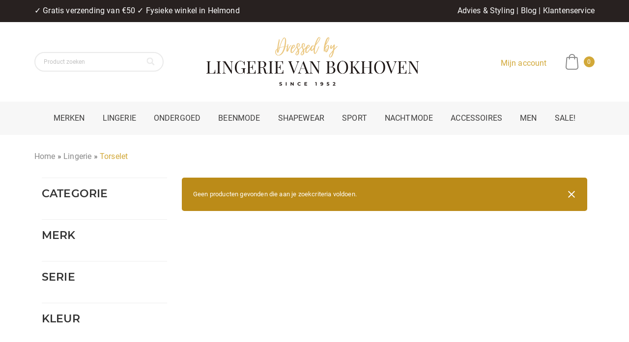

--- FILE ---
content_type: text/html; charset=UTF-8
request_url: https://lingerievanbokhoven.nl/categorie/lingerie/torselet/
body_size: 39063
content:
<!DOCTYPE html>
<html lang="nl-NL">
<head>
    <meta charset="UTF-8">
    <meta name="viewport" content="width=device-width, initial-scale=1.0" />
    <meta name='robots' content='index, follow, max-image-preview:large, max-snippet:-1, max-video-preview:-1' />
<script>window._wca = window._wca || [];</script>

	<!-- This site is optimized with the Yoast SEO plugin v26.7 - https://yoast.com/wordpress/plugins/seo/ -->
	<title>Torselet Archieven - Lingerie van Bokhoven</title>
	<link rel="canonical" href="https://lingerievanbokhoven.nl/categorie/lingerie/torselet/" />
	<meta property="og:locale" content="nl_NL" />
	<meta property="og:type" content="article" />
	<meta property="og:title" content="Torselet Archieven - Lingerie van Bokhoven" />
	<meta property="og:url" content="https://lingerievanbokhoven.nl/categorie/lingerie/torselet/" />
	<meta property="og:site_name" content="Lingerie van Bokhoven" />
	<meta name="twitter:card" content="summary_large_image" />
	<script type="application/ld+json" class="yoast-schema-graph">{"@context":"https://schema.org","@graph":[{"@type":"CollectionPage","@id":"https://lingerievanbokhoven.nl/categorie/lingerie/torselet/","url":"https://lingerievanbokhoven.nl/categorie/lingerie/torselet/","name":"Torselet Archieven - Lingerie van Bokhoven","isPartOf":{"@id":"https://lingerievanbokhoven.nl/#website"},"breadcrumb":{"@id":"https://lingerievanbokhoven.nl/categorie/lingerie/torselet/#breadcrumb"},"inLanguage":"nl-NL"},{"@type":"BreadcrumbList","@id":"https://lingerievanbokhoven.nl/categorie/lingerie/torselet/#breadcrumb","itemListElement":[{"@type":"ListItem","position":1,"name":"Home","item":"https://lingerievanbokhoven.nl/"},{"@type":"ListItem","position":2,"name":"Lingerie","item":"https://lingerievanbokhoven.nl/categorie/lingerie/"},{"@type":"ListItem","position":3,"name":"Torselet"}]},{"@type":"WebSite","@id":"https://lingerievanbokhoven.nl/#website","url":"https://lingerievanbokhoven.nl/","name":"Lingerie van Bokhoven","description":"","publisher":{"@id":"https://lingerievanbokhoven.nl/#organization"},"potentialAction":[{"@type":"SearchAction","target":{"@type":"EntryPoint","urlTemplate":"https://lingerievanbokhoven.nl/?s={search_term_string}"},"query-input":{"@type":"PropertyValueSpecification","valueRequired":true,"valueName":"search_term_string"}}],"inLanguage":"nl-NL"},{"@type":"Organization","@id":"https://lingerievanbokhoven.nl/#organization","name":"Lingerie van Bokhoven","url":"https://lingerievanbokhoven.nl/","logo":{"@type":"ImageObject","inLanguage":"nl-NL","@id":"https://lingerievanbokhoven.nl/#/schema/logo/image/","url":"https://lingerievanbokhoven.nl/wp-content/uploads/2021/03/LvB-Logo.png","contentUrl":"https://lingerievanbokhoven.nl/wp-content/uploads/2021/03/LvB-Logo.png","width":500,"height":500,"caption":"Lingerie van Bokhoven"},"image":{"@id":"https://lingerievanbokhoven.nl/#/schema/logo/image/"}}]}</script>
	<!-- / Yoast SEO plugin. -->


<link rel='dns-prefetch' href='//kit.fontawesome.com' />
<link rel='dns-prefetch' href='//stats.wp.com' />
<link rel='preconnect' href='//i0.wp.com' />
<link rel='preconnect' href='//c0.wp.com' />
<link rel="alternate" type="application/rss+xml" title="Lingerie van Bokhoven &raquo; feed" href="https://lingerievanbokhoven.nl/feed/" />
<link rel="alternate" type="application/rss+xml" title="Lingerie van Bokhoven &raquo; reacties feed" href="https://lingerievanbokhoven.nl/comments/feed/" />
<link rel="alternate" type="application/rss+xml" title="Lingerie van Bokhoven &raquo; Torselet Categorie feed" href="https://lingerievanbokhoven.nl/categorie/lingerie/torselet/feed/" />
<style id='wp-img-auto-sizes-contain-inline-css' type='text/css'>
img:is([sizes=auto i],[sizes^="auto," i]){contain-intrinsic-size:3000px 1500px}
/*# sourceURL=wp-img-auto-sizes-contain-inline-css */
</style>
<link rel='stylesheet' id='widgetopts-styles-css' href='https://lingerievanbokhoven.nl/wp-content/plugins/widget-options/assets/css/widget-options.css?ver=4.1.3' type='text/css' media='all' />
<link rel='stylesheet' id='woocommerce-layout-css' href='https://c0.wp.com/p/woocommerce/10.4.3/assets/css/woocommerce-layout.css' type='text/css' media='all' />
<style id='woocommerce-layout-inline-css' type='text/css'>

	.infinite-scroll .woocommerce-pagination {
		display: none;
	}

	.infinite-scroll .woocommerce-pagination {
		display: none;
	}
/*# sourceURL=woocommerce-layout-inline-css */
</style>
<link rel='stylesheet' id='woocommerce-smallscreen-css' href='https://c0.wp.com/p/woocommerce/10.4.3/assets/css/woocommerce-smallscreen.css' type='text/css' media='only screen and (max-width: 768px)' />
<link rel='stylesheet' id='woocommerce-general-css' href='https://c0.wp.com/p/woocommerce/10.4.3/assets/css/woocommerce.css' type='text/css' media='all' />
<style id='woocommerce-inline-inline-css' type='text/css'>
.woocommerce form .form-row .required { visibility: visible; }
.woocommerce form .form-row .required { visibility: visible; }
/*# sourceURL=woocommerce-inline-inline-css */
</style>
<link rel='stylesheet' id='parent-style-css' href='https://lingerievanbokhoven.nl/wp-content/themes/visual-composer-starter/style.css?ver=6.9' type='text/css' media='all' />
<link rel='stylesheet' id='visualcomposerstarter-style-css' href='https://lingerievanbokhoven.nl/wp-content/themes/visual-composer-starter-child-master/style.css?ver=1.0.17' type='text/css' media='all' />
<style id='visualcomposerstarter-style-inline-css' type='text/css'>

	/*Body fonts and style*/
	body,
	#main-menu ul li ul li,
	.comment-content cite,
	.entry-content cite,
	.visualcomposerstarter legend
	 { font-family: Roboto; }
	 body,
	 .sidebar-widget-area a:hover, .sidebar-widget-area a:focus,
	 .sidebar-widget-area .widget_recent_entries ul li:hover, .sidebar-widget-area .widget_archive ul li:hover, .sidebar-widget-area .widget_categories ul li:hover, .sidebar-widget-area .widget_meta ul li:hover, .sidebar-widget-area .widget_recent_entries ul li:focus, .sidebar-widget-area .widget_archive ul li:focus, .sidebar-widget-area .widget_categories ul li:focus, .sidebar-widget-area .widget_meta ul li:focus { color: #555555; }
	  .comment-content table,
	  .entry-content table { border-color: #555555; }
	  .entry-full-content .entry-author-data .author-biography,
	  .entry-full-content .entry-meta,
	  .nav-links.post-navigation a .meta-nav,
	  .search-results-header h4,
	  .entry-preview .entry-meta li,
	  .entry-preview .entry-meta li a,
	  .entry-content .gallery-caption,
	  .comment-content blockquote,
	  .entry-content blockquote,
	  .wp-caption .wp-caption-text,
	  .comments-area .comment-list .comment-metadata a { color: #777777; }
	  .comments-area .comment-list .comment-metadata a:hover,
	  .comments-area .comment-list .comment-metadata a:focus { border-bottom-color: #777777; }
	  a,
	  .comments-area .comment-list .reply a,
	  .comments-area span.required,
	  .comments-area .comment-subscription-form label:before,
	  .entry-preview .entry-meta li a:hover:before,
	  .entry-preview .entry-meta li a:focus:before,
	  .entry-preview .entry-meta li.entry-meta-category:hover:before,
	  .entry-content p a:hover,
	  .entry-content ol a:hover,
	  .entry-content ul a:hover,
	  .entry-content table a:hover,
	  .entry-content datalist a:hover,
	  .entry-content blockquote a:hover,
	  .entry-content dl a:hover,
	  .entry-content address a:hover,
	  .entry-content p a:focus,
	  .entry-content ol a:focus,
	  .entry-content ul a:focus,
	  .entry-content table a:focus,
	  .entry-content datalist a:focus,
	  .entry-content blockquote a:focus,
	  .entry-content dl a:focus,
	  .entry-content address a:focus,
	  .entry-content ul > li:before,
	  .comment-content p a:hover,
	  .comment-content ol a:hover,
	  .comment-content ul a:hover,
	  .comment-content table a:hover,
	  .comment-content datalist a:hover,
	  .comment-content blockquote a:hover,
	  .comment-content dl a:hover,
	  .comment-content address a:hover,
	  .comment-content p a:focus,
	  .comment-content ol a:focus,
	  .comment-content ul a:focus,
	  .comment-content table a:focus,
	  .comment-content datalist a:focus,
	  .comment-content blockquote a:focus,
	  .comment-content dl a:focus,
	  .comment-content address a:focus,
	  .comment-content ul > li:before,
	  .sidebar-widget-area .widget_recent_entries ul li,
	  .sidebar-widget-area .widget_archive ul li,
	  .sidebar-widget-area .widget_categories ul li,
	  .sidebar-widget-area .widget_meta ul li { color: #bb8b18; }     
	  .comments-area .comment-list .reply a:hover,
	  .comments-area .comment-list .reply a:focus,
	  .comment-content p a,
	  .comment-content ol a,
	  .comment-content ul a,
	  .comment-content table a,
	  .comment-content datalist a,
	  .comment-content blockquote a,
	  .comment-content dl a,
	  .comment-content address a,
	  .entry-content p a,
	  .entry-content ol a,
	  .entry-content ul a,
	  .entry-content table a,
	  .entry-content datalist a,
	  .entry-content blockquote a,
	  .entry-content dl a,
	  .entry-content address a { border-bottom-color: #bb8b18; }    
	  .entry-content blockquote, .comment-content { border-left-color: #bb8b18; }
	  
	  html, #main-menu ul li ul li { font-size: 16px }
	  body, #footer, .footer-widget-area .widget-title { line-height: 1.7; }
	  body {
		letter-spacing: 0.01rem;
		font-weight: 400;
		font-style: normal;
		text-transform: none;
	  }
	  
	  .comment-content address,
	  .comment-content blockquote,
	  .comment-content datalist,
	  .comment-content dl,
	  .comment-content ol,
	  .comment-content p,
	  .comment-content table,
	  .comment-content ul,
	  .entry-content address,
	  .entry-content blockquote,
	  .entry-content datalist,
	  .entry-content dl,
	  .entry-content ol,
	  .entry-content p,
	  .entry-content table,
	  .entry-content ul {
		margin-top: 0;
		margin-bottom: 1.5rem;
	  }
	  
	  /*Buttons font and style*/
	  .comments-area .form-submit input[type=submit],
	  .blue-button { 
			background-color: #282828; 
			color: #f4f4f4;
			font-family: Oswald, sans-serif;
			font-size: 16px;
			font-weight: 400;
			font-style: normal;
			letter-spacing: 0.01rem;
			line-height: 1;
			text-transform: uppercase;
			margin-top: 0;
			margin-bottom: 0;
	  }
	  .comments-area .form-submit input[type=submit]:hover,
	  .comments-area .form-submit input[type=submit]:focus,
	  .blue-button:hover, .blue-button:focus, 
	  .entry-content p a.blue-button:hover { 
			background-color: #bb8b18; 
			color: #f4f4f4; 
	  }
	  
	  .nav-links.archive-navigation .page-numbers {
	        background-color: #282828; 
			color: #f4f4f4;
	  }
	  
	  .nav-links.archive-navigation a.page-numbers:hover, 
	  .nav-links.archive-navigation a.page-numbers:focus, 
	  .nav-links.archive-navigation .page-numbers.current {
	        background-color: #bb8b18; 
			color: #f4f4f4; 
	  }
	  .visualcomposerstarter #review_form #respond .form-submit .submit
	   {
	  		background-color: #282828; 
			color: #f4f4f4;
			font-family: Oswald, sans-serif;
			font-size: 16px;
			font-weight: 400;
			font-style: normal;
			letter-spacing: 0.01rem;
			line-height: 1;
			text-transform: uppercase;
			margin-top: 0;
			margin-bottom: 0;
	  }
	  .visualcomposerstarter #review_form #respond .form-submit .submit:hover,
	  .visualcomposerstarter #review_form #respond .form-submit .submit:focus { 
			background-color: #bb8b18; 
			color: #f4f4f4; 
	  }
	
	/*Headers fonts and style*/
	.header-widgetised-area .widget_text,
	 #main-menu > ul > li > a, 
	 .entry-full-content .entry-author-data .author-name, 
	 .nav-links.post-navigation a .post-title, 
	 .comments-area .comment-list .comment-author,
	 .comments-area .comment-list .reply a,
	 .comments-area .comment-form-comment label,
	 .comments-area .comment-form-author label,
	 .comments-area .comment-form-email label,
	 .comments-area .comment-form-url label,
	 .comment-content blockquote,
	 .entry-content blockquote { font-family: Oswald, sans-serif; }
	.entry-full-content .entry-author-data .author-name,
	.entry-full-content .entry-meta a,
	.nav-links.post-navigation a .post-title,
	.comments-area .comment-list .comment-author,
	.comments-area .comment-list .comment-author a,
	.search-results-header h4 strong,
	.entry-preview .entry-meta li a:hover,
	.entry-preview .entry-meta li a:focus { color: #333333; }
	
	.entry-full-content .entry-meta a,
	.comments-area .comment-list .comment-author a:hover,
	.comments-area .comment-list .comment-author a:focus,
	.nav-links.post-navigation a .post-title { border-bottom-color: #333333; }

	 
	 h1 {
		color: #333333;
		font-family: Oswald, sans-serif;
		font-size: 36px;
		font-weight: 400;
		font-style: normal;
		letter-spacing: 0.01rem;
		line-height: 1.1;
		margin-top: 0;
		margin-bottom: 2.125rem;
		text-transform: uppercase;  
	 }
	 h1 a {color: #bb8b18;}
	 h1 a:hover, h1 a:focus {color: #bb8b18;}
	 h2 {
		color: #333333;
		font-family: Oswald, sans-serif;
		font-size: 36px;
		font-weight: 400;
		font-style: normal;
		letter-spacing: 0.01rem;
		line-height: 1.1;
		margin-top: 0;
		margin-bottom: 0.625rem;
		text-transform: uppercase;  
	 }
	 h2 a {color: #bb8b18;}
	 h2 a:hover, h2 a:focus {color: #bb8b18;}
	 h3 {
		color: #333333;
		font-family: Oswald, sans-serif;
		font-size: 30px;
		font-weight: 400;
		font-style: normal;
		letter-spacing: 0.01rem;
		line-height: 1.1;
		margin-top: 0;
		margin-bottom: 0.625rem;
		text-transform: uppercase;  
	 }
	 h3 a {color: #bb8b18;}
	 h3 a:hover, h3 a:focus {color: #bb8b18;}
	 h4 {
		color: #333333;
		font-family: Oswald, sans-serif;
		font-size: 22px;
		font-weight: 400;
		font-style: normal;
		letter-spacing: 0.01rem;
		line-height: 1.1;
		margin-top: 0;
		margin-bottom: 0.625rem;
		text-transform: uppercase;  
	 }
	 h4 a {color: #bb8b18;}
	 h4 a:hover, h4 a:focus {color: #bb8b18;}
	 h5 {
		color: #333333;
		font-family: Oswald, sans-serif;
		font-size: 22px;
		font-weight: 400;
		font-style: normal;
		letter-spacing: 0.01rem;
		line-height: 1.1;
		margin-top: 0;
		margin-bottom: 0.625rem;
		text-transform: uppercase;  
	 }
	 h5 a {color: #bb8b18;}
	 h5 a:hover, h5 a:focus {color: #bb8b18;}
	 h6 {
		color: #333333;
		font-family: Oswald, sans-serif;
		font-size: 16px;
		font-weight: 400;
		font-style: normal;
		letter-spacing: 0.01rem;
		line-height: 1.1;
		margin-top: 0;
		margin-bottom: 0.625rem;
		text-transform: uppercase;  
	 }
	 h6 a {color: #bb8b18;}
	 h6 a:hover, h6 a:focus {color: #bb8b18;}
	
		/*Header and menu area background color*/
		#header .navbar .navbar-wrapper,
		body.navbar-no-background #header .navbar.fixed.scroll,
		body.header-full-width-boxed #header .navbar,
		body.header-full-width #header .navbar {
			background-color: transparent;
		}
		
		@media only screen and (min-width: 768px) {
			body:not(.menu-sandwich) #main-menu ul li ul { background-color: transparent; }
		}
		body.navbar-no-background #header .navbar {background-color: transparent;}
		
		/*Tag color*/
		.entry-tags a { color: #bb8b18; }
		
			/* WooCommerce */
			#add_payment_method .cart-collaterals .cart_totals table small,
			.woocommerce-cart .cart-collaterals .cart_totals table small,
			.woocommerce-checkout .cart-collaterals .cart_totals table small,
			.visualcomposerstarter.woocommerce-cart .woocommerce .cart-collaterals .cart_totals .cart-subtotal td,
			.visualcomposerstarter.woocommerce-cart .woocommerce .cart-collaterals .cart_totals .cart-subtotal th,
			.visualcomposerstarter.woocommerce-cart .woocommerce table.cart,
			.visualcomposerstarter.woocommerce .woocommerce-ordering,
			.visualcomposerstarter.woocommerce .woocommerce-result-count,
			.visualcomposerstarter.woocommerce-account .woocommerce-MyAccount-content a.button
			{ font-family: Roboto; }
			.visualcomposerstarter.woocommerce-cart .woocommerce table.cart .product-name a
			{ color: #555555; }
			.visualcomposerstarter .products .added_to_cart {
			  font-family: Oswald, sans-serif;
			}
			.visualcomposerstarter.woocommerce nav.woocommerce-pagination ul li .page-numbers {
			  background-color: #282828; 
			  color: #f4f4f4;
			}
			.visualcomposerstarter.woocommerce nav.woocommerce-pagination ul li .page-numbers:hover, 
			.visualcomposerstarter.woocommerce nav.woocommerce-pagination ul li .page-numbers:focus, 
			.visualcomposerstarter.woocommerce nav.woocommerce-pagination ul li .page-numbers.current {
			  background-color: #bb8b18; 
			  color: #f4f4f4; 
			}
			.visualcomposerstarter.woocommerce button.button,
			.visualcomposerstarter.woocommerce a.button.product_type_simple,
			.visualcomposerstarter.woocommerce a.button.product_type_grouped,
			.visualcomposerstarter.woocommerce a.button.product_type_variable,
			.visualcomposerstarter.woocommerce a.button.product_type_external,
			.visualcomposerstarter .woocommerce .buttons a.button.wc-forward,
			.visualcomposerstarter .woocommerce #place_order,
			.visualcomposerstarter .woocommerce .button.checkout-button,
			.visualcomposerstarter .woocommerce .button.wc-backward,
			.visualcomposerstarter .woocommerce .track_order .button,
			.visualcomposerstarter .woocommerce .vct-thank-you-footer a,
			.visualcomposerstarter .woocommerce .woocommerce-EditAccountForm .button,
			.visualcomposerstarter .woocommerce .woocommerce-MyAccount-content a.edit,
			.visualcomposerstarter .woocommerce .woocommerce-mini-cart__buttons.buttons a,
			.visualcomposerstarter .woocommerce .woocommerce-orders-table__cell .button,
			.visualcomposerstarter .woocommerce a.button,
			.visualcomposerstarter .woocommerce button.button
			{
			  background-color: #282828; 
			  color: #f4f4f4;
			  font-family: Oswald, sans-serif;
			  font-size: 16px;
			  font-weight: 400;
			  font-style: normal;
			  letter-spacing: 0.01rem;
			  line-height: 1;
			  text-transform: uppercase;
			  margin-top: 0;
			  margin-bottom: 0;
			}
			.visualcomposerstarter.woocommerce button.button.alt.disabled {
			  background-color: #282828; 
			  color: #f4f4f4;
			}
			.visualcomposerstarter.woocommerce a.button:hover,
			.visualcomposerstarter.woocommerce a.button:focus,
			.visualcomposerstarter.woocommerce button.button:hover,
			.visualcomposerstarter.woocommerce button.button:focus,
			.visualcomposerstarter .woocommerce #place_order:hover,
			.visualcomposerstarter .woocommerce .button.checkout-button:hover,
			.visualcomposerstarter .woocommerce .button.wc-backward:hover,
			.visualcomposerstarter .woocommerce .track_order .button:hover,
			.visualcomposerstarter .woocommerce .vct-thank-you-footer a:hover,
			.visualcomposerstarter .woocommerce .woocommerce-EditAccountForm .button:hover,
			.visualcomposerstarter .woocommerce .woocommerce-MyAccount-content a.edit:hover,
			.visualcomposerstarter .woocommerce .woocommerce-mini-cart__buttons.buttons a:hover,
			.visualcomposerstarter .woocommerce .woocommerce-orders-table__cell .button:hover,
			.visualcomposerstarter .woocommerce a.button:hover,
			.visualcomposerstarter .woocommerce #place_order:focus,
			.visualcomposerstarter .woocommerce .button.checkout-button:focus,
			.visualcomposerstarter .woocommerce .button.wc-backward:focus,
			.visualcomposerstarter .woocommerce .track_order .button:focus,
			.visualcomposerstarter .woocommerce .vct-thank-you-footer a:focus,
			.visualcomposerstarter .woocommerce .woocommerce-EditAccountForm .button:focus,
			.visualcomposerstarter .woocommerce .woocommerce-MyAccount-content a.edit:focus,
			.visualcomposerstarter .woocommerce .woocommerce-mini-cart__buttons.buttons a:focus,
			.visualcomposerstarter .woocommerce .woocommerce-orders-table__cell .button:focus,
			.visualcomposerstarter .woocommerce a.button:focus
			{ 
			  background-color: #bb8b18; 
			  color: #f4f4f4; 
			}
			
			.visualcomposerstarter.woocommerce ul.products li.product .price,
			.visualcomposerstarter.woocommerce div.product p.price,
			.visualcomposerstarter.woocommerce div.product p.price ins,
			.visualcomposerstarter.woocommerce div.product span.price,
			.visualcomposerstarter.woocommerce div.product span.price ins,
			.visualcomposerstarter.woocommerce.widget .quantity,
			.visualcomposerstarter.woocommerce.widget del,
			.visualcomposerstarter.woocommerce.widget ins,
			.visualcomposerstarter.woocommerce.widget span.woocommerce-Price-amount.amount,
			.visualcomposerstarter.woocommerce p.price ins,
			.visualcomposerstarter.woocommerce p.price,
			.visualcomposerstarter.woocommerce span.price,
			.visualcomposerstarter.woocommerce span.price ins,
			.visualcomposerstarter .woocommerce.widget span.amount,
			.visualcomposerstarter .woocommerce.widget ins {
			  color: #bb8b18
			}
			
			.visualcomposerstarter.woocommerce span.price del,
			.visualcomposerstarter.woocommerce p.price del,
			.visualcomposerstarter.woocommerce p.price del span,
			.visualcomposerstarter.woocommerce span.price del span,
			.visualcomposerstarter .woocommerce.widget del,
			.visualcomposerstarter .woocommerce.widget del span.amount,
			.visualcomposerstarter.woocommerce ul.products li.product .price del {
			  color: #6d6d6d
			}
			
			.visualcomposerstarter .vct-cart-items-count {
			  background: #bb8b18;
			  color: #fff;
			}
			.visualcomposerstarter .vct-cart-wrapper svg g>g {
			  fill: #bb8b18;
			}
			
			.visualcomposerstarter.woocommerce div.product .entry-categories a,
			.visualcomposerstarter.woocommerce div.product .woocommerce-tabs ul.tabs li a
			{
			  color: #d5d5d5;
			}
			
			.visualcomposerstarter.woocommerce div.product .entry-categories a:hover,
			.visualcomposerstarter.woocommerce-cart .woocommerce table.cart .product-name a:hover,
			.visualcomposerstarter.woocommerce div.product .woocommerce-tabs ul.tabs li a:hover,
			.visualcomposerstarter.woocommerce div.product .entry-categories a:focus,
			.visualcomposerstarter.woocommerce-cart .woocommerce table.cart .product-name a:focus,
			.visualcomposerstarter.woocommerce div.product .woocommerce-tabs ul.tabs li a:focus,
			{
			  color: #bb8b18;
			}
			
			.visualcomposerstarter.woocommerce div.product .woocommerce-tabs ul.tabs li.active a
			{
			  color: #bb8b18;
			}
			.visualcomposerstarter.woocommerce div.product .woocommerce-tabs ul.tabs li.active a:before
			{
			  background: #bb8b18;
			}
			
			.woocommerce button.button[name="update_cart"],
		    .button[name="apply_coupon"],
		    .vct-checkout-button,
		    .woocommerce button.button:disabled, 
		    .woocommerce button.button:disabled[disabled]
			{
			  color: #4e4e4e;
			}
			
			.visualcomposerstarter .woocommerce.widget.widget_price_filter .ui-slider .ui-slider-handle,
			.visualcomposerstarter .woocommerce.widget.widget_price_filter .ui-slider .ui-slider-range
			{
			  background-color: #bb8b17;
			}
			
			.visualcomposerstarter .woocommerce.widget li a
			{
			  color: #000;
			}
			
			.visualcomposerstarter .woocommerce.widget li a:hover,
			.visualcomposerstarter .woocommerce.widget li a:focus
			{
			  color: #bb8b18;
			}
			
			.visualcomposerstarter.woocommerce-cart .woocommerce table.cart a.remove:before,
			.visualcomposerstarter .woocommerce.widget .cart_list li a.remove:before,
			.visualcomposerstarter.woocommerce-cart .woocommerce table.cart a.remove:after,
			.visualcomposerstarter .woocommerce.widget .cart_list li a.remove:after
			{
			  background-color: #d5d5d5;
			}
			

	/*Body fonts and style*/
	body,
	#main-menu ul li ul li,
	.comment-content cite,
	.entry-content cite,
	.visualcomposerstarter legend
	 { font-family: Roboto; }
	 body,
	 .sidebar-widget-area a:hover, .sidebar-widget-area a:focus,
	 .sidebar-widget-area .widget_recent_entries ul li:hover, .sidebar-widget-area .widget_archive ul li:hover, .sidebar-widget-area .widget_categories ul li:hover, .sidebar-widget-area .widget_meta ul li:hover, .sidebar-widget-area .widget_recent_entries ul li:focus, .sidebar-widget-area .widget_archive ul li:focus, .sidebar-widget-area .widget_categories ul li:focus, .sidebar-widget-area .widget_meta ul li:focus { color: #555555; }
	  .comment-content table,
	  .entry-content table { border-color: #555555; }
	  .entry-full-content .entry-author-data .author-biography,
	  .entry-full-content .entry-meta,
	  .nav-links.post-navigation a .meta-nav,
	  .search-results-header h4,
	  .entry-preview .entry-meta li,
	  .entry-preview .entry-meta li a,
	  .entry-content .gallery-caption,
	  .comment-content blockquote,
	  .entry-content blockquote,
	  .wp-caption .wp-caption-text,
	  .comments-area .comment-list .comment-metadata a { color: #777777; }
	  .comments-area .comment-list .comment-metadata a:hover,
	  .comments-area .comment-list .comment-metadata a:focus { border-bottom-color: #777777; }
	  a,
	  .comments-area .comment-list .reply a,
	  .comments-area span.required,
	  .comments-area .comment-subscription-form label:before,
	  .entry-preview .entry-meta li a:hover:before,
	  .entry-preview .entry-meta li a:focus:before,
	  .entry-preview .entry-meta li.entry-meta-category:hover:before,
	  .entry-content p a:hover,
	  .entry-content ol a:hover,
	  .entry-content ul a:hover,
	  .entry-content table a:hover,
	  .entry-content datalist a:hover,
	  .entry-content blockquote a:hover,
	  .entry-content dl a:hover,
	  .entry-content address a:hover,
	  .entry-content p a:focus,
	  .entry-content ol a:focus,
	  .entry-content ul a:focus,
	  .entry-content table a:focus,
	  .entry-content datalist a:focus,
	  .entry-content blockquote a:focus,
	  .entry-content dl a:focus,
	  .entry-content address a:focus,
	  .entry-content ul > li:before,
	  .comment-content p a:hover,
	  .comment-content ol a:hover,
	  .comment-content ul a:hover,
	  .comment-content table a:hover,
	  .comment-content datalist a:hover,
	  .comment-content blockquote a:hover,
	  .comment-content dl a:hover,
	  .comment-content address a:hover,
	  .comment-content p a:focus,
	  .comment-content ol a:focus,
	  .comment-content ul a:focus,
	  .comment-content table a:focus,
	  .comment-content datalist a:focus,
	  .comment-content blockquote a:focus,
	  .comment-content dl a:focus,
	  .comment-content address a:focus,
	  .comment-content ul > li:before,
	  .sidebar-widget-area .widget_recent_entries ul li,
	  .sidebar-widget-area .widget_archive ul li,
	  .sidebar-widget-area .widget_categories ul li,
	  .sidebar-widget-area .widget_meta ul li { color: #bb8b18; }     
	  .comments-area .comment-list .reply a:hover,
	  .comments-area .comment-list .reply a:focus,
	  .comment-content p a,
	  .comment-content ol a,
	  .comment-content ul a,
	  .comment-content table a,
	  .comment-content datalist a,
	  .comment-content blockquote a,
	  .comment-content dl a,
	  .comment-content address a,
	  .entry-content p a,
	  .entry-content ol a,
	  .entry-content ul a,
	  .entry-content table a,
	  .entry-content datalist a,
	  .entry-content blockquote a,
	  .entry-content dl a,
	  .entry-content address a { border-bottom-color: #bb8b18; }    
	  .entry-content blockquote, .comment-content { border-left-color: #bb8b18; }
	  
	  html, #main-menu ul li ul li { font-size: 16px }
	  body, #footer, .footer-widget-area .widget-title { line-height: 1.7; }
	  body {
		letter-spacing: 0.01rem;
		font-weight: 400;
		font-style: normal;
		text-transform: none;
	  }
	  
	  .comment-content address,
	  .comment-content blockquote,
	  .comment-content datalist,
	  .comment-content dl,
	  .comment-content ol,
	  .comment-content p,
	  .comment-content table,
	  .comment-content ul,
	  .entry-content address,
	  .entry-content blockquote,
	  .entry-content datalist,
	  .entry-content dl,
	  .entry-content ol,
	  .entry-content p,
	  .entry-content table,
	  .entry-content ul {
		margin-top: 0;
		margin-bottom: 1.5rem;
	  }
	  
	  /*Buttons font and style*/
	  .comments-area .form-submit input[type=submit],
	  .blue-button { 
			background-color: #282828; 
			color: #f4f4f4;
			font-family: Oswald, sans-serif;
			font-size: 16px;
			font-weight: 400;
			font-style: normal;
			letter-spacing: 0.01rem;
			line-height: 1;
			text-transform: uppercase;
			margin-top: 0;
			margin-bottom: 0;
	  }
	  .comments-area .form-submit input[type=submit]:hover,
	  .comments-area .form-submit input[type=submit]:focus,
	  .blue-button:hover, .blue-button:focus, 
	  .entry-content p a.blue-button:hover { 
			background-color: #bb8b18; 
			color: #f4f4f4; 
	  }
	  
	  .nav-links.archive-navigation .page-numbers {
	        background-color: #282828; 
			color: #f4f4f4;
	  }
	  
	  .nav-links.archive-navigation a.page-numbers:hover, 
	  .nav-links.archive-navigation a.page-numbers:focus, 
	  .nav-links.archive-navigation .page-numbers.current {
	        background-color: #bb8b18; 
			color: #f4f4f4; 
	  }
	  .visualcomposerstarter #review_form #respond .form-submit .submit
	   {
	  		background-color: #282828; 
			color: #f4f4f4;
			font-family: Oswald, sans-serif;
			font-size: 16px;
			font-weight: 400;
			font-style: normal;
			letter-spacing: 0.01rem;
			line-height: 1;
			text-transform: uppercase;
			margin-top: 0;
			margin-bottom: 0;
	  }
	  .visualcomposerstarter #review_form #respond .form-submit .submit:hover,
	  .visualcomposerstarter #review_form #respond .form-submit .submit:focus { 
			background-color: #bb8b18; 
			color: #f4f4f4; 
	  }
	
	/*Headers fonts and style*/
	.header-widgetised-area .widget_text,
	 #main-menu > ul > li > a, 
	 .entry-full-content .entry-author-data .author-name, 
	 .nav-links.post-navigation a .post-title, 
	 .comments-area .comment-list .comment-author,
	 .comments-area .comment-list .reply a,
	 .comments-area .comment-form-comment label,
	 .comments-area .comment-form-author label,
	 .comments-area .comment-form-email label,
	 .comments-area .comment-form-url label,
	 .comment-content blockquote,
	 .entry-content blockquote { font-family: Oswald, sans-serif; }
	.entry-full-content .entry-author-data .author-name,
	.entry-full-content .entry-meta a,
	.nav-links.post-navigation a .post-title,
	.comments-area .comment-list .comment-author,
	.comments-area .comment-list .comment-author a,
	.search-results-header h4 strong,
	.entry-preview .entry-meta li a:hover,
	.entry-preview .entry-meta li a:focus { color: #333333; }
	
	.entry-full-content .entry-meta a,
	.comments-area .comment-list .comment-author a:hover,
	.comments-area .comment-list .comment-author a:focus,
	.nav-links.post-navigation a .post-title { border-bottom-color: #333333; }

	 
	 h1 {
		color: #333333;
		font-family: Oswald, sans-serif;
		font-size: 36px;
		font-weight: 400;
		font-style: normal;
		letter-spacing: 0.01rem;
		line-height: 1.1;
		margin-top: 0;
		margin-bottom: 2.125rem;
		text-transform: uppercase;  
	 }
	 h1 a {color: #bb8b18;}
	 h1 a:hover, h1 a:focus {color: #bb8b18;}
	 h2 {
		color: #333333;
		font-family: Oswald, sans-serif;
		font-size: 36px;
		font-weight: 400;
		font-style: normal;
		letter-spacing: 0.01rem;
		line-height: 1.1;
		margin-top: 0;
		margin-bottom: 0.625rem;
		text-transform: uppercase;  
	 }
	 h2 a {color: #bb8b18;}
	 h2 a:hover, h2 a:focus {color: #bb8b18;}
	 h3 {
		color: #333333;
		font-family: Oswald, sans-serif;
		font-size: 30px;
		font-weight: 400;
		font-style: normal;
		letter-spacing: 0.01rem;
		line-height: 1.1;
		margin-top: 0;
		margin-bottom: 0.625rem;
		text-transform: uppercase;  
	 }
	 h3 a {color: #bb8b18;}
	 h3 a:hover, h3 a:focus {color: #bb8b18;}
	 h4 {
		color: #333333;
		font-family: Oswald, sans-serif;
		font-size: 22px;
		font-weight: 400;
		font-style: normal;
		letter-spacing: 0.01rem;
		line-height: 1.1;
		margin-top: 0;
		margin-bottom: 0.625rem;
		text-transform: uppercase;  
	 }
	 h4 a {color: #bb8b18;}
	 h4 a:hover, h4 a:focus {color: #bb8b18;}
	 h5 {
		color: #333333;
		font-family: Oswald, sans-serif;
		font-size: 22px;
		font-weight: 400;
		font-style: normal;
		letter-spacing: 0.01rem;
		line-height: 1.1;
		margin-top: 0;
		margin-bottom: 0.625rem;
		text-transform: uppercase;  
	 }
	 h5 a {color: #bb8b18;}
	 h5 a:hover, h5 a:focus {color: #bb8b18;}
	 h6 {
		color: #333333;
		font-family: Oswald, sans-serif;
		font-size: 16px;
		font-weight: 400;
		font-style: normal;
		letter-spacing: 0.01rem;
		line-height: 1.1;
		margin-top: 0;
		margin-bottom: 0.625rem;
		text-transform: uppercase;  
	 }
	 h6 a {color: #bb8b18;}
	 h6 a:hover, h6 a:focus {color: #bb8b18;}
	
		/*Header and menu area background color*/
		#header .navbar .navbar-wrapper,
		body.navbar-no-background #header .navbar.fixed.scroll,
		body.header-full-width-boxed #header .navbar,
		body.header-full-width #header .navbar {
			background-color: transparent;
		}
		
		@media only screen and (min-width: 768px) {
			body:not(.menu-sandwich) #main-menu ul li ul { background-color: transparent; }
		}
		body.navbar-no-background #header .navbar {background-color: transparent;}
		
		/*Tag color*/
		.entry-tags a { color: #bb8b18; }
		
			/* WooCommerce */
			#add_payment_method .cart-collaterals .cart_totals table small,
			.woocommerce-cart .cart-collaterals .cart_totals table small,
			.woocommerce-checkout .cart-collaterals .cart_totals table small,
			.visualcomposerstarter.woocommerce-cart .woocommerce .cart-collaterals .cart_totals .cart-subtotal td,
			.visualcomposerstarter.woocommerce-cart .woocommerce .cart-collaterals .cart_totals .cart-subtotal th,
			.visualcomposerstarter.woocommerce-cart .woocommerce table.cart,
			.visualcomposerstarter.woocommerce .woocommerce-ordering,
			.visualcomposerstarter.woocommerce .woocommerce-result-count,
			.visualcomposerstarter.woocommerce-account .woocommerce-MyAccount-content a.button
			{ font-family: Roboto; }
			.visualcomposerstarter.woocommerce-cart .woocommerce table.cart .product-name a
			{ color: #555555; }
			.visualcomposerstarter .products .added_to_cart {
			  font-family: Oswald, sans-serif;
			}
			.visualcomposerstarter.woocommerce nav.woocommerce-pagination ul li .page-numbers {
			  background-color: #282828; 
			  color: #f4f4f4;
			}
			.visualcomposerstarter.woocommerce nav.woocommerce-pagination ul li .page-numbers:hover, 
			.visualcomposerstarter.woocommerce nav.woocommerce-pagination ul li .page-numbers:focus, 
			.visualcomposerstarter.woocommerce nav.woocommerce-pagination ul li .page-numbers.current {
			  background-color: #bb8b18; 
			  color: #f4f4f4; 
			}
			.visualcomposerstarter.woocommerce button.button,
			.visualcomposerstarter.woocommerce a.button.product_type_simple,
			.visualcomposerstarter.woocommerce a.button.product_type_grouped,
			.visualcomposerstarter.woocommerce a.button.product_type_variable,
			.visualcomposerstarter.woocommerce a.button.product_type_external,
			.visualcomposerstarter .woocommerce .buttons a.button.wc-forward,
			.visualcomposerstarter .woocommerce #place_order,
			.visualcomposerstarter .woocommerce .button.checkout-button,
			.visualcomposerstarter .woocommerce .button.wc-backward,
			.visualcomposerstarter .woocommerce .track_order .button,
			.visualcomposerstarter .woocommerce .vct-thank-you-footer a,
			.visualcomposerstarter .woocommerce .woocommerce-EditAccountForm .button,
			.visualcomposerstarter .woocommerce .woocommerce-MyAccount-content a.edit,
			.visualcomposerstarter .woocommerce .woocommerce-mini-cart__buttons.buttons a,
			.visualcomposerstarter .woocommerce .woocommerce-orders-table__cell .button,
			.visualcomposerstarter .woocommerce a.button,
			.visualcomposerstarter .woocommerce button.button
			{
			  background-color: #282828; 
			  color: #f4f4f4;
			  font-family: Oswald, sans-serif;
			  font-size: 16px;
			  font-weight: 400;
			  font-style: normal;
			  letter-spacing: 0.01rem;
			  line-height: 1;
			  text-transform: uppercase;
			  margin-top: 0;
			  margin-bottom: 0;
			}
			.visualcomposerstarter.woocommerce button.button.alt.disabled {
			  background-color: #282828; 
			  color: #f4f4f4;
			}
			.visualcomposerstarter.woocommerce a.button:hover,
			.visualcomposerstarter.woocommerce a.button:focus,
			.visualcomposerstarter.woocommerce button.button:hover,
			.visualcomposerstarter.woocommerce button.button:focus,
			.visualcomposerstarter .woocommerce #place_order:hover,
			.visualcomposerstarter .woocommerce .button.checkout-button:hover,
			.visualcomposerstarter .woocommerce .button.wc-backward:hover,
			.visualcomposerstarter .woocommerce .track_order .button:hover,
			.visualcomposerstarter .woocommerce .vct-thank-you-footer a:hover,
			.visualcomposerstarter .woocommerce .woocommerce-EditAccountForm .button:hover,
			.visualcomposerstarter .woocommerce .woocommerce-MyAccount-content a.edit:hover,
			.visualcomposerstarter .woocommerce .woocommerce-mini-cart__buttons.buttons a:hover,
			.visualcomposerstarter .woocommerce .woocommerce-orders-table__cell .button:hover,
			.visualcomposerstarter .woocommerce a.button:hover,
			.visualcomposerstarter .woocommerce #place_order:focus,
			.visualcomposerstarter .woocommerce .button.checkout-button:focus,
			.visualcomposerstarter .woocommerce .button.wc-backward:focus,
			.visualcomposerstarter .woocommerce .track_order .button:focus,
			.visualcomposerstarter .woocommerce .vct-thank-you-footer a:focus,
			.visualcomposerstarter .woocommerce .woocommerce-EditAccountForm .button:focus,
			.visualcomposerstarter .woocommerce .woocommerce-MyAccount-content a.edit:focus,
			.visualcomposerstarter .woocommerce .woocommerce-mini-cart__buttons.buttons a:focus,
			.visualcomposerstarter .woocommerce .woocommerce-orders-table__cell .button:focus,
			.visualcomposerstarter .woocommerce a.button:focus
			{ 
			  background-color: #bb8b18; 
			  color: #f4f4f4; 
			}
			
			.visualcomposerstarter.woocommerce ul.products li.product .price,
			.visualcomposerstarter.woocommerce div.product p.price,
			.visualcomposerstarter.woocommerce div.product p.price ins,
			.visualcomposerstarter.woocommerce div.product span.price,
			.visualcomposerstarter.woocommerce div.product span.price ins,
			.visualcomposerstarter.woocommerce.widget .quantity,
			.visualcomposerstarter.woocommerce.widget del,
			.visualcomposerstarter.woocommerce.widget ins,
			.visualcomposerstarter.woocommerce.widget span.woocommerce-Price-amount.amount,
			.visualcomposerstarter.woocommerce p.price ins,
			.visualcomposerstarter.woocommerce p.price,
			.visualcomposerstarter.woocommerce span.price,
			.visualcomposerstarter.woocommerce span.price ins,
			.visualcomposerstarter .woocommerce.widget span.amount,
			.visualcomposerstarter .woocommerce.widget ins {
			  color: #bb8b18
			}
			
			.visualcomposerstarter.woocommerce span.price del,
			.visualcomposerstarter.woocommerce p.price del,
			.visualcomposerstarter.woocommerce p.price del span,
			.visualcomposerstarter.woocommerce span.price del span,
			.visualcomposerstarter .woocommerce.widget del,
			.visualcomposerstarter .woocommerce.widget del span.amount,
			.visualcomposerstarter.woocommerce ul.products li.product .price del {
			  color: #6d6d6d
			}
			
			.visualcomposerstarter .vct-cart-items-count {
			  background: #bb8b18;
			  color: #fff;
			}
			.visualcomposerstarter .vct-cart-wrapper svg g>g {
			  fill: #bb8b18;
			}
			
			.visualcomposerstarter.woocommerce div.product .entry-categories a,
			.visualcomposerstarter.woocommerce div.product .woocommerce-tabs ul.tabs li a
			{
			  color: #d5d5d5;
			}
			
			.visualcomposerstarter.woocommerce div.product .entry-categories a:hover,
			.visualcomposerstarter.woocommerce-cart .woocommerce table.cart .product-name a:hover,
			.visualcomposerstarter.woocommerce div.product .woocommerce-tabs ul.tabs li a:hover,
			.visualcomposerstarter.woocommerce div.product .entry-categories a:focus,
			.visualcomposerstarter.woocommerce-cart .woocommerce table.cart .product-name a:focus,
			.visualcomposerstarter.woocommerce div.product .woocommerce-tabs ul.tabs li a:focus,
			{
			  color: #bb8b18;
			}
			
			.visualcomposerstarter.woocommerce div.product .woocommerce-tabs ul.tabs li.active a
			{
			  color: #bb8b18;
			}
			.visualcomposerstarter.woocommerce div.product .woocommerce-tabs ul.tabs li.active a:before
			{
			  background: #bb8b18;
			}
			
			.woocommerce button.button[name="update_cart"],
		    .button[name="apply_coupon"],
		    .vct-checkout-button,
		    .woocommerce button.button:disabled, 
		    .woocommerce button.button:disabled[disabled]
			{
			  color: #4e4e4e;
			}
			
			.visualcomposerstarter .woocommerce.widget.widget_price_filter .ui-slider .ui-slider-handle,
			.visualcomposerstarter .woocommerce.widget.widget_price_filter .ui-slider .ui-slider-range
			{
			  background-color: #bb8b17;
			}
			
			.visualcomposerstarter .woocommerce.widget li a
			{
			  color: #000;
			}
			
			.visualcomposerstarter .woocommerce.widget li a:hover,
			.visualcomposerstarter .woocommerce.widget li a:focus
			{
			  color: #bb8b18;
			}
			
			.visualcomposerstarter.woocommerce-cart .woocommerce table.cart a.remove:before,
			.visualcomposerstarter .woocommerce.widget .cart_list li a.remove:before,
			.visualcomposerstarter.woocommerce-cart .woocommerce table.cart a.remove:after,
			.visualcomposerstarter .woocommerce.widget .cart_list li a.remove:after
			{
			  background-color: #d5d5d5;
			}
			
/*# sourceURL=visualcomposerstarter-style-inline-css */
</style>
<link rel='stylesheet' id='visualcomposerstarter-woocommerce-css' href='https://lingerievanbokhoven.nl/wp-content/themes/visual-composer-starter/css/woocommerce/woocommerce.min.css?ver=3.4.1.fix' type='text/css' media='all' />
<link rel='stylesheet' id='visualcomposerstarter-font-css' href='https://lingerievanbokhoven.nl/wp-content/themes/visual-composer-starter/css/vc-font/visual-composer-starter-font.min.css?ver=3.4.1' type='text/css' media='all' />
<link rel='stylesheet' id='visualcomposerstarter-general-css' href='https://lingerievanbokhoven.nl/wp-content/themes/visual-composer-starter/css/styles/style.min.css?ver=3.4.1' type='text/css' media='all' />
<link rel='stylesheet' id='visualcomposerstarter-responsive-css' href='https://lingerievanbokhoven.nl/wp-content/themes/visual-composer-starter/css/styles/responsive.min.css?ver=3.4.1' type='text/css' media='all' />
<link rel='stylesheet' id='mollie-applepaydirect-css' href='https://lingerievanbokhoven.nl/wp-content/plugins/mollie-payments-for-woocommerce/public/css/mollie-applepaydirect.min.css?ver=1767592799' type='text/css' media='screen' />
<link rel='stylesheet' id='wc-pb-checkout-blocks-css' href='https://lingerievanbokhoven.nl/wp-content/plugins/woocommerce-product-bundles/assets/css/frontend/checkout-blocks.css?ver=8.5.5' type='text/css' media='all' />
<style id='wc-pb-checkout-blocks-inline-css' type='text/css'>
table.wc-block-cart-items .wc-block-cart-items__row.is-bundle__meta_hidden .wc-block-components-product-details__inclusief, .wc-block-components-order-summary-item.is-bundle__meta_hidden .wc-block-components-product-details__inclusief { display:none; } table.wc-block-cart-items .wc-block-cart-items__row.is-bundle .wc-block-components-product-details__inclusief .wc-block-components-product-details__name, .wc-block-components-order-summary-item.is-bundle .wc-block-components-product-details__inclusief .wc-block-components-product-details__name { display:block; margin-bottom: 0.5em } table.wc-block-cart-items .wc-block-cart-items__row.is-bundle .wc-block-components-product-details__inclusief:not(:first-of-type) .wc-block-components-product-details__name, .wc-block-components-order-summary-item.is-bundle .wc-block-components-product-details__inclusief:not(:first-of-type) .wc-block-components-product-details__name { display:none } table.wc-block-cart-items .wc-block-cart-items__row.is-bundle .wc-block-components-product-details__inclusief + li:not( .wc-block-components-product-details__inclusief ), .wc-block-components-order-summary-item.is-bundle .wc-block-components-product-details__inclusief + li:not( .wc-block-components-product-details__inclusief ) { margin-top:0.5em }
table.wc-block-cart-items .wc-block-cart-items__row.is-bundle__meta_hidden .wc-block-components-product-details__inclusief, .wc-block-components-order-summary-item.is-bundle__meta_hidden .wc-block-components-product-details__inclusief { display:none; } table.wc-block-cart-items .wc-block-cart-items__row.is-bundle .wc-block-components-product-details__inclusief .wc-block-components-product-details__name, .wc-block-components-order-summary-item.is-bundle .wc-block-components-product-details__inclusief .wc-block-components-product-details__name { display:block; margin-bottom: 0.5em } table.wc-block-cart-items .wc-block-cart-items__row.is-bundle .wc-block-components-product-details__inclusief:not(:first-of-type) .wc-block-components-product-details__name, .wc-block-components-order-summary-item.is-bundle .wc-block-components-product-details__inclusief:not(:first-of-type) .wc-block-components-product-details__name { display:none } table.wc-block-cart-items .wc-block-cart-items__row.is-bundle .wc-block-components-product-details__inclusief + li:not( .wc-block-components-product-details__inclusief ), .wc-block-components-order-summary-item.is-bundle .wc-block-components-product-details__inclusief + li:not( .wc-block-components-product-details__inclusief ) { margin-top:0.5em }
/*# sourceURL=wc-pb-checkout-blocks-inline-css */
</style>
<link rel='stylesheet' id='vcv:assets:front:style-css' href='https://lingerievanbokhoven.nl/wp-content/plugins/visualcomposer/public/dist/front.bundle.css?ver=45.15.0' type='text/css' media='all' />
<link rel='stylesheet' id='vcv:assets:source:styles:sharedlibrariesiconpickerdistcartbundlecss-css' href='https://lingerievanbokhoven.nl/wp-content/uploads/visualcomposer-assets/sharedLibraries/iconpicker/dist/cart.bundle.css?ver=0-20' type='text/css' media='all' />
<link rel='stylesheet' id='vcv:assets:source:styles:assetslibraryimagefilterdistimagefilterbundlecss-css' href='https://lingerievanbokhoven.nl/wp-content/plugins/visualcomposer/public/sources/assetsLibrary/imageFilter/dist/imageFilter.bundle.css?ver=45.15.0-20' type='text/css' media='all' />
<style id='vcv-globalElementsCss-inline-css' type='text/css'>
.main-logo{height:auto;margin:0 auto;width:500px}.sandwich-menu-toggle{position:absolute;right:0;top:0}@media only screen and (max-width:480px){.main-logo{width:300px}}
/*# sourceURL=vcv-globalElementsCss-inline-css */
</style>
<style id='vcv:assets:front:style:20-inline-css' type='text/css'>
.vce-col{box-sizing:border-box;display:-ms-flexbox;display:flex;-ms-flex:0 0 100%;flex:0 0 100%;max-width:100%;min-width:1em;position:relative}.vce-col--auto{-ms-flex-preferred-size:auto;-ms-flex:1;flex:1;flex-basis:auto}.vce-col-content,.vce-col-inner{overflow-wrap:break-word;position:relative;transition:box-shadow .2s}.vce-col-inner{width:100%}.vce-col-direction--rtl{direction:rtl}.vce-element--has-background>.vce-col-inner>.vce-col-content{padding-left:30px;padding-right:30px;padding-top:30px}.vce-col.vce-col--all-hide{display:none}@media (min-width:0),print{.vce-col--xs-auto{-ms-flex:1 1 0;flex:1 1 0;width:auto}.vce-col--xs-1{-ms-flex:0 0 100%;flex:0 0 100%;max-width:100%}.vce-col.vce-col--xs-visible{display:-ms-flexbox;display:flex}.vce-col.vce-col--xs-hide{display:none}}.vce-row-container>.vce-row>.vce-row-content>.vce-col>.vce-col-inner{padding:0}@media (min-width:544px),print{.vce-col--sm-auto{-ms-flex:1 1 0;flex:1 1 0;width:auto}.vce-col--sm-1{-ms-flex:0 0 100%;flex:0 0 100%;max-width:100%}.vce-col.vce-col--sm-visible{display:-ms-flexbox;display:flex}.vce-col.vce-col--sm-hide{display:none}}@media (min-width:768px),print{.vce-col--md-auto{-ms-flex:1 1 0;flex:1 1 0;width:auto}.vce-col--md-1{-ms-flex:0 0 100%;flex:0 0 100%;max-width:100%}.vce-col.vce-col--md-visible{display:-ms-flexbox;display:flex}.vce-col.vce-col--md-hide{display:none}}@media print,screen and (min-width:992px){.vce-col--lg-auto{-ms-flex:1 1 0;flex:1 1 0;width:1px}.vce-col--lg-1{-ms-flex:0 0 100%;flex:0 0 100%;max-width:100%}.vce-col.vce-col--lg-visible{display:-ms-flexbox;display:flex}.vce-col.vce-col--lg-hide{display:none}}@media (min-width:1200px),print{.vce-col--xl-auto{-ms-flex:1 1 0;flex:1 1 0;width:auto}.vce-col--xl-1{-ms-flex:0 0 100%;flex:0 0 100%;max-width:100%}.vce-col.vce-col--xl-visible{display:-ms-flexbox;display:flex}.vce-col.vce-col--xl-hide{display:none}}@media (min-width:0) and (max-width:543px){.vce-element--xs--has-background>.vce-col-inner>.vce-col-content{padding-left:30px;padding-right:30px;padding-top:30px}}@media (min-width:544px) and (max-width:767px){.vce-element--sm--has-background>.vce-col-inner>.vce-col-content{padding-left:30px;padding-right:30px;padding-top:30px}}@media (min-width:768px) and (max-width:991px){.vce-element--md--has-background>.vce-col-inner>.vce-col-content{padding-left:30px;padding-right:30px;padding-top:30px}}@media (min-width:992px) and (max-width:1199px){.vce-element--lg--has-background>.vce-col-inner>.vce-col-content{padding-left:30px;padding-right:30px;padding-top:30px}}@media (min-width:1200px){.vce-element--xl--has-background>.vce-col-inner>.vce-col-content{padding-left:30px;padding-right:30px;padding-top:30px}}.vce{margin-bottom:30px}.vce-row-container{width:100%}.vce-row{display:-ms-flexbox;display:flex;-ms-flex-direction:column;flex-direction:column;margin-left:0;position:relative;transition:box-shadow .2s}.vce-row,.vce-row-content>.vce-col:last-child{margin-right:0}.vce-row-full-height{min-height:100vh}.vce-row-content{-ms-flex-pack:start;-ms-flex-line-pack:start;-ms-flex-align:start;align-content:flex-start;align-items:flex-start;display:-ms-flexbox;display:flex;-ms-flex:1 1 auto;flex:1 1 auto;-ms-flex-direction:row;flex-direction:row;-ms-flex-wrap:wrap;flex-wrap:wrap;justify-content:flex-start;min-height:1em;position:relative}.vce-row-wrap--reverse>.vce-row-content{-ms-flex-line-pack:end;-ms-flex-align:end;align-content:flex-end;align-items:flex-end;-ms-flex-wrap:wrap-reverse;flex-wrap:wrap-reverse}.vce-row-columns--top>.vce-row-content{-ms-flex-line-pack:start;align-content:flex-start}.vce-row-columns--top.vce-row-wrap--reverse>.vce-row-content{-ms-flex-line-pack:end;align-content:flex-end}.vce-row-columns--middle>.vce-row-content{-ms-flex-line-pack:center;align-content:center}.vce-row-columns--bottom>.vce-row-content{-ms-flex-line-pack:end;align-content:flex-end}.vce-row-columns--bottom.vce-row-wrap--reverse>.vce-row-content{-ms-flex-line-pack:start;align-content:flex-start}.vce-row-columns--bottom>.vce-row-content:after,.vce-row-columns--middle>.vce-row-content:after,.vce-row-columns--top>.vce-row-content:after{content:"";display:block;height:0;overflow:hidden;visibility:hidden;width:100%}.vce-row-content--middle>.vce-row-content>.vce-col>.vce-col-inner{-ms-flex-pack:center;display:-ms-flexbox;display:flex;-ms-flex-direction:column;flex-direction:column;justify-content:center}.vce-row-content--bottom>.vce-row-content>.vce-col>.vce-col-inner{-ms-flex-pack:end;display:-ms-flexbox;display:flex;-ms-flex-direction:column;flex-direction:column;justify-content:flex-end}.vce-row-equal-height>.vce-row-content{-ms-flex-align:stretch;align-items:stretch}.vce-row-columns--stretch>.vce-row-content{-ms-flex-line-pack:stretch;-ms-flex-align:stretch;align-content:stretch;align-items:stretch}.vce-row[data-vce-full-width=true]{box-sizing:border-box;position:relative}.vce-row[data-vce-stretch-content=true]{padding-left:30px;padding-right:30px}.vce-row[data-vce-stretch-content=true].vce-row-no-paddings{padding-left:0;padding-right:0}.vce-row.vce-element--has-background{padding-left:30px;padding-right:30px;padding-top:30px}.vce-row.vce-element--has-background[data-vce-full-width=true]:not([data-vce-stretch-content=true]){padding-left:0;padding-right:0}.vce-row.vce-element--has-background.vce-row--has-col-background{padding-bottom:30px}.vce-row>.vce-row-content>.vce-col.vce-col--all-last{margin-right:0}.rtl .vce-row>.vce-row-content>.vce-col.vce-col--all-last,.rtl.vce-row>.vce-row-content>.vce-col.vce-col--all-last{margin-left:0}@media (min-width:0) and (max-width:543px){.vce-row.vce-element--xs--has-background{padding-left:30px;padding-right:30px;padding-top:30px}.vce-row.vce-element--xs--has-background[data-vce-full-width=true]:not([data-vce-stretch-content=true]){padding-left:0;padding-right:0}.vce-row.vce-element--has-background.vce-row--xs--has-col-background,.vce-row.vce-element--xs--has-background.vce-row--has-col-background,.vce-row.vce-element--xs--has-background.vce-row--xs--has-col-background{padding-bottom:30px}.vce-row>.vce-row-content>.vce-col.vce-col--xs-last{margin-right:0}.rtl .vce-row>.vce-row-content>.vce-col.vce-col--xs-last,.rtl.vce-row>.vce-row-content>.vce-col.vce-col--xs-last{margin-left:0}}@media (min-width:544px) and (max-width:767px){.vce-row.vce-element--sm--has-background{padding-left:30px;padding-right:30px;padding-top:30px}.vce-row.vce-element--sm--has-background[data-vce-full-width=true]:not([data-vce-stretch-content=true]){padding-left:0;padding-right:0}.vce-row.vce-element--has-background.vce-row--sm--has-col-background,.vce-row.vce-element--sm--has-background.vce-row--has-col-background,.vce-row.vce-element--sm--has-background.vce-row--sm--has-col-background{padding-bottom:30px}.vce-row>.vce-row-content>.vce-col.vce-col--sm-last{margin-right:0}.rtl .vce-row>.vce-row-content>.vce-col.vce-col--sm-last,.rtl.vce-row>.vce-row-content>.vce-col.vce-col--sm-last{margin-left:0}}@media (min-width:768px) and (max-width:991px){.vce-row.vce-element--md--has-background{padding-left:30px;padding-right:30px;padding-top:30px}.vce-row.vce-element--md--has-background[data-vce-full-width=true]:not([data-vce-stretch-content=true]){padding-left:0;padding-right:0}.vce-row.vce-element--has-background.vce-row--md--has-col-background,.vce-row.vce-element--md--has-background.vce-row--has-col-background,.vce-row.vce-element--md--has-background.vce-row--md--has-col-background{padding-bottom:30px}.vce-row>.vce-row-content>.vce-col.vce-col--md-last{margin-right:0}.rtl .vce-row>.vce-row-content>.vce-col.vce-col--md-last,.rtl.vce-row>.vce-row-content>.vce-col.vce-col--md-last{margin-left:0}}@media (min-width:992px) and (max-width:1199px){.vce-row.vce-element--lg--has-background{padding-left:30px;padding-right:30px;padding-top:30px}.vce-row.vce-element--lg--has-background[data-vce-full-width=true]:not([data-vce-stretch-content=true]){padding-left:0;padding-right:0}.vce-row.vce-element--has-background.vce-row--lg--has-col-background,.vce-row.vce-element--lg--has-background.vce-row--has-col-background,.vce-row.vce-element--lg--has-background.vce-row--lg--has-col-background{padding-bottom:30px}.vce-row>.vce-row-content>.vce-col.vce-col--lg-last{margin-right:0}.rtl .vce-row>.vce-row-content>.vce-col.vce-col--lg-last,.rtl.vce-row>.vce-row-content>.vce-col.vce-col--lg-last{margin-left:0}}@media (min-width:1200px){.vce-row.vce-element--xl--has-background{padding-left:30px;padding-right:30px;padding-top:30px}.vce-row.vce-element--xl--has-background[data-vce-full-width=true]:not([data-vce-stretch-content=true]){padding-left:0;padding-right:0}.vce-row.vce-element--has-background.vce-row--xl--has-col-background,.vce-row.vce-element--xl--has-background.vce-row--has-col-background,.vce-row.vce-element--xl--has-background.vce-row--xl--has-col-background{padding-bottom:30px}.vce-row>.vce-row-content>.vce-col.vce-col--xl-last{margin-right:0}.rtl .vce-row>.vce-row-content>.vce-col.vce-col--xl-last,.rtl.vce-row>.vce-row-content>.vce-col.vce-col--xl-last{margin-left:0}}.vce-simple-search-container{--alignment:left;--borderColor:hsla(0,0%,60%,.2);--borderHoverColor:hsla(0,0%,60%,.5);--borderWidthPx:2px;--iconColor:hsla(0,0%,60%,.2);--iconHoverColor:hsla(0,0%,60%,.5);--placeholderColor:#c1c1c1;--textColor:#989898;text-align:var(--alignment)}.vce-simple-search-container-inner{margin-left:0;margin-right:0;margin-top:0;padding:0}.vce-simple-search{display:-webkit-inline-flex;display:-ms-inline-flexbox;display:inline-flex;font-size:12px;position:relative;width:100%}.vce-simple-search.vce-simple-search-shape--round input.vce-simple-search-input{border-radius:4em}.vce-simple-search.vce-simple-search-shape--rounded input.vce-simple-search-input{border-radius:5px}.vce-simple-search-container input.vce-simple-search-input{-ms-flex-positive:1;background-color:transparent;border-radius:0;border-style:solid;border-width:0;box-shadow:none;-webkit-flex-grow:1;flex-grow:1;outline:none;padding:8px 45px 8px 17px;transition:background-color .2s,border .2s;width:0}.vce-simple-search-container input.vce-simple-search-input:focus,.vce-simple-search-container input.vce-simple-search-input:hover{outline:none}.vce-simple-search-container input.vce-simple-search-input:focus::-webkit-input-placeholder{color:transparent}.vce-simple-search-container input.vce-simple-search-input:focus::-moz-placeholder{color:transparent}.vce-simple-search-container input.vce-simple-search-input:focus:-ms-input-placeholder{color:transparent}.vce-simple-search-container input.vce-simple-search-input:focus:-moz-placeholder{color:transparent}button.vce-simple-search-icon-container{-webkit-appearance:none;background-color:transparent;border:0;border-bottom-right-radius:0;border-top-right-radius:0;bottom:0;box-shadow:none;position:absolute;text-decoration:none;top:0;transition:background-color .2s;width:45px}button.vce-simple-search-icon-container:focus,button.vce-simple-search-icon-container:hover{outline:none}.vce-simple-search-icon-position--left button.vce-simple-search-icon-container{left:0}.vce-simple-search-icon-position--right button.vce-simple-search-icon-container{right:0}.vce-simple-search-icon{height:16px;left:50%;position:absolute;top:50%;-webkit-transform:translate(-60%,-55%);transform:translate(-60%,-55%);width:16px}.vce-simple-search-icon>g{transition:fill .2s}.vce-simple-search.vce-simple-search-icon-position--left input.vce-simple-search-input{padding:8px 17px 8px 45px}.vce-simple-search.vce-simple-search-icon-position--left .vce-simple-search-icon{-webkit-transform:translate(-50%,-55%);transform:translate(-50%,-55%)}.vce-simple-search input.vce-simple-search-input{border-color:var(--borderColor)}.vce-simple-search input.vce-simple-search-input:focus,.vce-simple-search:focus input.vce-simple-search-input,.vce-simple-search:hover input.vce-simple-search-input{border-color:var(--borderHoverColor)}.vce-simple-search input.vce-simple-search-input{border-width:var(--borderWidthPx)}.vce-simple-search.vce-simple-search-icon-position--left .vce-simple-search-icon-container{left:var(--borderWidthPx)}.vce-simple-search.vce-simple-search-icon-position--right .vce-simple-search-icon-container{right:var(--borderWidthPx)}.vce-simple-search .vce-simple-search-icon>g{fill:var(--iconColor)}.vce-simple-search .vce-simple-search-input:focus~.vce-simple-search-icon-container .vce-simple-search-icon>g,.vce-simple-search:hover .vce-simple-search-icon>g{fill:var(--iconHoverColor)}.vce-simple-search input.vce-simple-search-input::-webkit-input-placeholder{color:var(--placeholderColor)}.vce-simple-search input.vce-simple-search-input::-moz-placeholder{color:var(--placeholderColor)}.vce-simple-search input.vce-simple-search-input:-ms-input-placeholder{color:var(--placeholderColor)}.vce-simple-search input.vce-simple-search-input:-moz-placeholder{color:var(--placeholderColor)}.vce-simple-search .vce-simple-search-input{color:var(--textColor)}.vce-cart-icon-with-counter a.vce-cart-icon-with-counter-inner{-ms-flex-align:center;-webkit-align-items:center;align-items:center;border:none;box-shadow:none;display:-webkit-inline-flex;display:-ms-inline-flexbox;display:inline-flex;text-decoration:none}.vce-cart-icon-with-counter-icon,.vce-cart-icon-with-counter-icon:before{transition:none}.vce-cart-icon-with-counter-count{-ms-flex-pack:center;-ms-flex-align:center;-webkit-align-items:center;align-items:center;display:-webkit-inline-flex;display:-ms-inline-flexbox;display:inline-flex;font-size:12px;height:22px;-webkit-justify-content:center;justify-content:center;margin-left:8px;transition:background .2s;width:22px}.vce-cart-icon-with-counter-shape--none .vce-cart-icon-with-counter-count{font-size:16px}.vce-cart-icon-with-counter-shape--rounded .vce-cart-icon-with-counter-count{border-radius:5px}.vce-cart-icon-with-counter-shape--round .vce-cart-icon-with-counter-count{border-radius:50%}.vce-cart-icon-with-counter-align--left{text-align:left}.vce-cart-icon-with-counter-align--center{text-align:center}.vce-cart-icon-with-counter-align--right{text-align:right}.vce-cart-icon-with-counter[data-vce-cart-hide-zero-value=true][data-vcv-cart-item-count="0"] .vce-cart-icon-with-counter-count{display:none}.rtl .vce-cart-icon-with-counter .vce-cart-icon-with-counter-count,.rtl.vce-cart-icon-with-counter .vce-cart-icon-with-counter-count,[dir=rtl] .vce-cart-icon-with-counter .vce-cart-icon-with-counter-count,[dir=rtl].vce-cart-icon-with-counter .vce-cart-icon-with-counter-count{margin-left:0;margin-right:8px}.vce-sandwich-side-menu-wrapper.vce{--alignment:left;--closeIconColor:#4f5675;--closeIconHoverColor:#f2f2f2;--iconColor:#ededed;--iconHoverColor:#f2f2f2;--linkColor:#fff;--linkHoverColor:#5068d5;--menuWidthPx:360px;--overlayBackground:#31364d;--shapeColor:#4868bb;--shapeHoverColor:#3959af}.vce-sandwich-side-menu{text-align:var(--alignment)}button.vce-sandwich-side-menu-close-button,button.vce-sandwich-side-menu-open-button{background:transparent;border:0;box-shadow:none;display:inline-block;line-height:normal;padding:0;position:relative;text-decoration:none;transition:background-color .2s ease-in-out;vertical-align:top}button.vce-sandwich-side-menu-close-button svg,button.vce-sandwich-side-menu-open-button svg{transition:fill .2s ease-in-out}button.vce-sandwich-side-menu-close-button:active,button.vce-sandwich-side-menu-close-button:focus,button.vce-sandwich-side-menu-close-button:hover,button.vce-sandwich-side-menu-open-button:active,button.vce-sandwich-side-menu-open-button:focus,button.vce-sandwich-side-menu-open-button:hover{box-shadow:none;outline:0;text-decoration:none}button.vce-sandwich-side-menu-close-button{position:absolute;top:30px;z-index:1}.vce-sandwich-side-menu-container--position-right button.vce-sandwich-side-menu-close-button{left:30px}.vce-sandwich-side-menu-container--position-left button.vce-sandwich-side-menu-close-button{right:30px}.rtl button.vce-sandwich-side-menu-close-button,[dir=rlt] button.vce-sandwich-side-menu-close-button{left:30px;right:auto}.vce-sandwich-side-menu-close-button .vce-sandwich-side-menu-close-button-inner,.vce-sandwich-side-menu-open-button .vce-sandwich-side-menu-open-button-inner{display:inline-block;height:24px;position:relative;vertical-align:top;width:24px}.vce-sandwich-side-menu-close-button svg,.vce-sandwich-side-menu-open-button svg{bottom:0;left:0;margin:auto;position:absolute;right:0;top:0}.vce-sandwich-side-menu-shape--square button.vce-sandwich-side-menu-open-button{border-radius:0;padding:18px}.vce-sandwich-side-menu-shape--rounded button.vce-sandwich-side-menu-open-button{border-radius:5px;padding:18px}.vce-sandwich-side-menu-shape--round button.vce-sandwich-side-menu-open-button{border-radius:50%;padding:18px}.vce-sandwich-side-menu-container{-ms-flex-pack:center;-ms-flex-align:center;word-wrap:break-word;-webkit-font-smoothing:antialiased;-webkit-align-items:center;align-items:center;bottom:0;display:-webkit-flex;display:-ms-flexbox;display:flex;-webkit-flex-direction:column;-ms-flex-direction:column;flex-direction:column;-webkit-justify-content:center;justify-content:center;overflow:hidden;position:fixed;top:0;transition:left .2s ease-in-out,right .2s ease-in-out;z-index:9998}.vce-sandwich-side-menu .vce-sandwich-side-menu-container[data-vcv-sandwich-side-menu-visible].vce-sandwich-side-menu-container--position-left{left:0}.vce-sandwich-side-menu .vce-sandwich-side-menu-container[data-vcv-sandwich-side-menu-visible].vce-sandwich-side-menu-container--position-right{right:0}.vce-sandwich-side-menu-scroll-container{height:100%;max-width:100%;overflow:auto;width:100%}.vce-sandwich-side-menu-inner,.vce-sandwich-side-menu-scroll-container{display:-webkit-flex;display:-ms-flexbox;display:flex;-webkit-flex-direction:column;-ms-flex-direction:column;flex-direction:column}.vce-sandwich-side-menu-inner{-ms-flex-pack:center;-ms-flex-negative:0;-ms-flex-positive:1;background-size:cover;box-sizing:border-box;-webkit-flex-grow:1;flex-grow:1;-webkit-flex-shrink:0;flex-shrink:0;font-size:22px;-webkit-justify-content:center;justify-content:center;line-height:2;margin:20px;min-height:calc(100% - 40px);overflow:hidden;padding:15px 0 15px 60px;position:relative;text-align:left}.vce-sandwich-side-menu-inner nav ul{list-style-type:none;margin:0;padding:0}.vce-sandwich-side-menu-inner nav li.menu-item{font-size:1em;letter-spacing:1.09px;line-height:2.3;list-style-type:none;margin:0;padding:0}.vce-sandwich-side-menu-inner nav>ul>.menu-item{font-weight:700}.vce-sandwich-side-menu-inner nav>ul>.menu-item-has-children>.sub-menu>.menu-item{font-size:.8em;line-height:2;padding:0 0 0 14px}.vce-sandwich-side-menu-inner nav>ul>.menu-item-has-children>.sub-menu>.menu-item>.sub-menu>.menu-item{font-size:.75em;line-height:2;padding:0 0 0 14px}.vce-sandwich-side-menu-inner nav .menu-item-has-children>ul{margin:12px 0}.vce-sandwich-side-menu-inner nav li.menu-item:after,.vce-sandwich-side-menu-inner nav li.menu-item:before{display:none}.vce-sandwich-side-menu-inner nav li.menu-item a,.vce-sandwich-side-menu-inner nav li.menu-item a:hover{border-bottom:0;box-shadow:none}@media screen and (max-width:768px){.vce-sandwich-side-menu .vce-sandwich-side-menu-container{width:100%}.vce-sandwich-side-menu .vce-sandwich-side-menu-container.vce-sandwich-side-menu-container--position-left{left:-100%}.vce-sandwich-side-menu .vce-sandwich-side-menu-container.vce-sandwich-side-menu-container--position-right{right:-100%}}.vce-sandwich-side-menu-wrapper.vce .vce-sandwich-side-menu-container button.vce-sandwich-side-menu-close-button svg{fill:var(--closeIconColor)}.vce-sandwich-side-menu-wrapper.vce .vce-sandwich-side-menu-container button.vce-sandwich-side-menu-close-button:hover svg{fill:var(--closeIconHoverColor)}.vce-sandwich-side-menu-wrapper.vce .vce-sandwich-side-menu-close-button svg,.vce-sandwich-side-menu-wrapper.vce .vce-sandwich-side-menu-open-button svg{fill:var(--iconColor)}.vce-sandwich-side-menu-wrapper.vce .vce-sandwich-side-menu-close-button:hover svg,.vce-sandwich-side-menu-wrapper.vce .vce-sandwich-side-menu-open-button:hover svg{fill:var(--iconHoverColor)}.vce-sandwich-side-menu-wrapper.vce .vce-sandwich-side-menu-inner li.menu-item a{color:var(--linkColor)}.vce-sandwich-side-menu-wrapper.vce .vce-sandwich-side-menu-inner li.menu-item a:hover,.vce-sandwich-side-menu-wrapper.vce .vce-sandwich-side-menu-inner li.menu-item.current-menu-item>a{color:var(--linkHoverColor)}.vce-sandwich-side-menu-wrapper.vce .vce-sandwich-side-menu-open-button{background-color:var(--shapeColor)}.vce-sandwich-side-menu-wrapper.vce .vce-sandwich-side-menu-open-button:hover{background-color:var(--shapeHoverColor)}.vce-sandwich-side-menu-wrapper.vce .vce-sandwich-side-menu-container{background-color:var(--overlayBackground)}.vce-sandwich-side-menu-container{width:var(--menuWidthPx)}.vce-sandwich-side-menu-container.vce-sandwich-side-menu-container--position-left{left:calc(var(--menuWidthPx)*-1)}.vce-sandwich-side-menu-container.vce-sandwich-side-menu-container--position-right{right:calc(var(--menuWidthPx)*-1)}a.vce-single-image-inner{color:transparent}a.vce-single-image-inner,a.vce-single-image-inner:focus,a.vce-single-image-inner:hover{border-bottom:0;box-shadow:none;text-decoration:none}.vce-single-image-inner{line-height:1;position:relative}.vce-single-image-inner,.vce-single-image-wrapper{display:inline-block;max-width:100%;vertical-align:top}.vce-single-image-wrapper{overflow:hidden}.vce-single-image-wrapper img{max-width:100%;vertical-align:top}.vce-single-image--border-rounded{border-radius:5px;overflow:hidden}.vce-single-image--border-round{border-radius:50%;overflow:hidden}.vce-single-image--align-center{text-align:center}.vce-single-image--align-right{text-align:right}.vce-single-image--align-left{text-align:left}.vce-single-image-wrapper figure{margin:0}.vce-single-image-wrapper figcaption{font-style:italic;margin-top:10px}.vce-single-image-wrapper figcaption[hidden]{display:none}.vce-single-image-inner.vce-single-image--absolute .vce-single-image:not([data-dynamic-natural-size=true]){height:100%;left:0;object-fit:cover;position:absolute;top:0;width:100%}.vce-single-image-container .vce-single-image-inner .vce-single-image{box-shadow:none}.vce-single-image-figure-inner{display:inline-block;max-width:100%}.vce-sandwich-menu{text-align:var(--alignment)}button.vce-sandwich-menu-close-button,button.vce-sandwich-menu-open-button{border:0;box-shadow:none;display:inline-block;line-height:normal;padding:0;position:relative;text-decoration:none;transition:background-color .2s ease-in-out;vertical-align:top}button.vce-sandwich-menu-close-button:hover,button.vce-sandwich-menu-close-button:not(:hover):not(:active),button.vce-sandwich-menu-open-button:not(:hover):not(:active){background:transparent}button.vce-sandwich-menu-close-button svg,button.vce-sandwich-menu-open-button svg{transition:fill .2s ease-in-out}button.vce-sandwich-menu-close-button:active,button.vce-sandwich-menu-close-button:focus,button.vce-sandwich-menu-close-button:hover,button.vce-sandwich-menu-open-button:active,button.vce-sandwich-menu-open-button:focus,button.vce-sandwich-menu-open-button:hover{box-shadow:none;outline:0;text-decoration:none}button.vce-sandwich-menu-close-button{position:absolute;right:30px;top:30px;z-index:1}.rtl button.vce-sandwich-menu-close-button,[dir=rlt] button.vce-sandwich-menu-close-button{left:30px;right:auto}.vce-sandwich-menu-close-button .vce-sandwich-menu-close-button-inner,.vce-sandwich-menu-open-button .vce-sandwich-menu-open-button-inner{display:inline-block;height:24px;position:relative;vertical-align:top;width:24px}.vce-sandwich-menu-close-button svg,.vce-sandwich-menu-open-button svg{bottom:0;left:0;margin:auto;position:absolute;right:0;top:0}.vce-sandwich-menu-shape--square button.vce-sandwich-menu-open-button{padding:18px}.vce-sandwich-menu-shape--rounded button.vce-sandwich-menu-open-button{border-radius:5px;padding:18px}.vce-sandwich-menu-shape--round button.vce-sandwich-menu-open-button{border-radius:50%;padding:18px}.vce-sandwich-menu-container{-ms-flex-pack:center;-ms-flex-align:center;word-wrap:break-word;-webkit-font-smoothing:antialiased;-webkit-align-items:center;align-items:center;bottom:0;display:-webkit-flex;display:-ms-flexbox;display:flex;-webkit-flex-direction:column;-ms-flex-direction:column;flex-direction:column;-webkit-justify-content:center;justify-content:center;left:0;opacity:0;overflow:hidden;position:fixed;right:0;top:0;transition:opacity .2s ease-in-out;visibility:hidden;z-index:-999}.vce-sandwich-menu-container[data-vcv-sandwich-menu-visible]{opacity:1;visibility:visible;z-index:9998}.vce-sandwich-menu-scroll-container{height:100%;max-width:100%;overflow:auto;width:100%}.vce-sandwich-menu-inner,.vce-sandwich-menu-scroll-container{display:-webkit-flex;display:-ms-flexbox;display:flex;-webkit-flex-direction:column;-ms-flex-direction:column;flex-direction:column}.vce-sandwich-menu-inner{-ms-flex-pack:center;-ms-flex-negative:0;-ms-flex-positive:1;background-size:cover;box-sizing:border-box;-webkit-flex-grow:1;flex-grow:1;-webkit-flex-shrink:0;flex-shrink:0;font-size:22px;-webkit-justify-content:center;justify-content:center;line-height:2;margin:20px;min-height:calc(100% - 40px);overflow:hidden;padding:15px 0;position:relative;text-align:center}.vce-sandwich-menu-inner nav ul{list-style-type:none;margin:0;padding:0}.vce-sandwich-menu-inner nav li.menu-item{font-size:1em;line-height:2;list-style-type:none;margin:0;padding:0}.vce-sandwich-menu-inner nav>ul>.menu-item{font-weight:700}.vce-sandwich-menu-inner nav>ul>.menu-item-has-children>.sub-menu>.menu-item{font-size:.8em;line-height:2}.vce-sandwich-menu-inner nav>ul>.menu-item-has-children>.sub-menu>.menu-item>.sub-menu>.menu-item{font-size:.75em;line-height:2}.vce-sandwich-menu-inner nav .menu-item-has-children>ul{margin:12px 0}.vce-sandwich-menu-inner nav li.menu-item:after,.vce-sandwich-menu-inner nav li.menu-item:before{display:none}.vce-sandwich-menu-inner nav li.menu-item a,.vce-sandwich-menu-inner nav li.menu-item a:hover{border-bottom:0;box-shadow:none}.vce-sandwich-menu-wrapper .vce-sandwich-menu-container button.vce-sandwich-menu-close-button svg{fill:var(--closeIconColor)}.vce-sandwich-menu-wrapper .vce-sandwich-menu .vce-sandwich-menu-container button.vce-sandwich-menu-close-button:hover svg{fill:var(--closeIconHoverColor)}.vce-sandwich-menu-wrapper .vce-sandwich-menu-close-button svg,.vce-sandwich-menu-wrapper .vce-sandwich-menu-open-button svg{fill:var(--iconColor)}.vce-sandwich-menu-wrapper button.vce-sandwich-menu-close-button:hover svg,.vce-sandwich-menu-wrapper button.vce-sandwich-menu-open-button:hover svg{fill:var(--iconHoverColor)}.vce-sandwich-menu-wrapper .vce-sandwich-menu .vce-sandwich-menu-inner nav[class^=menu] ul.sub-menu>li.menu-item a,.vce-sandwich-menu-wrapper .vce-sandwich-menu .vce-sandwich-menu-inner nav[class^=menu] ul>li.menu-item a{color:var(--linkColor)}.vce-sandwich-menu-wrapper .vce-sandwich-menu .vce-sandwich-menu-inner nav[class^=menu] ul>li.menu-item a:hover,.vce-sandwich-menu-wrapper .vce-sandwich-menu .vce-sandwich-menu-inner nav[class^=menu] ul>li.menu-item.current-menu-item>a{color:var(--linkHoverColor)}.vce-sandwich-menu-wrapper .vce-sandwich-menu-container{background-color:var(--overlayBackground)}.vce-sandwich-menu-wrapper button.vce-sandwich-menu-open-button:not(:hover):not(:active){background-color:var(--shapeColor)}.vce-sandwich-menu-wrapper button.vce-sandwich-menu-open-button:hover{background-color:var(--shapeHoverColor)} .vce-basic-menu-container .vce-basic-menu nav>ul>li:before{background-color:transparent;border-radius:0;bottom:10px;content:"";height:3px;left:26px;margin:0;position:absolute;top:auto;width:calc(100% - 52px)}.vce-basic-menu-container .vce-basic-menu nav>ul.menu>li.menu-item>a{width:auto}.vce-basic-menu-container .vce-basic-menu ul{display:-webkit-flex;display:-ms-flexbox;display:flex;-webkit-flex-wrap:wrap;-ms-flex-wrap:wrap;flex-wrap:wrap;margin:0;padding:0}.vce-basic-menu-container .vce-basic-menu ul .menu-item{list-style:none;margin:0;padding:0;position:relative}.vce-basic-menu-container .vce-basic-menu ul .menu-item:not(:hover)>.sub-menu,.vce-basic-menu-container .vce-basic-menu ul .menu-item:not(:hover)>.sub-menu a{margin:0!important;padding:0!important}.vce-basic-menu-container .vce-basic-menu ul .menu-item:hover>.sub-menu{max-width:10000px;top:100%;transition-delay:0s;visibility:visible}.vce-basic-menu-container .vce-basic-menu ul .menu-item:hover>.sub-menu>li>a{padding:16px 26px;transition-delay:0s;width:16em}.vce-basic-menu-container .vce-basic-menu ul .menu-item>.sub-menu>li>a{overflow:hidden;padding:0;transition:padding 0s ease .25s,width 0s ease .25s,color .2s ease-in-out;width:0}.vce-basic-menu-container .vce-basic-menu ul .menu-item>.sub-menu>li>a:hover{overflow:visible}.vce-basic-menu-container .vce-basic-menu ul .menu-item a{border:none;box-shadow:none;display:inline-block;font-size:1em;line-height:1;padding:16px 26px;position:relative;text-decoration:none;text-transform:uppercase;transition:color .2s ease-in-out}.vce-basic-menu-container .vce-basic-menu ul .sub-menu{border-style:solid;border-width:1px;left:26px;margin:0;max-width:0;padding:0;position:absolute;top:-1000%;transition:all 0s ease .25s;visibility:hidden;z-index:99999}.vce-basic-menu-container .vce-basic-menu ul .sub-menu a{display:block;font-size:.75em}.vce-basic-menu-container .vce-basic-menu ul .sub-menu a:before{background:transparent;border:1px solid transparent;bottom:-1px;content:"";left:-1px;opacity:0;position:absolute;right:-1px;top:-1px;transition:opacity .2s ease-in-out}.vce-basic-menu-container .vce-basic-menu ul .sub-menu .menu-item:before{display:none}.vce-basic-menu-container .vce-basic-menu ul .sub-menu .menu-item a{padding:16px 18px}.vce-basic-menu-container .vce-basic-menu ul .sub-menu .sub-menu{left:100%;top:-1px}.vce-basic-menu-container .vce-basic-menu .vce-basic-menu-wrapper.vce-basic-menu--alignment-left .menu{-ms-flex-pack:start;-webkit-justify-content:flex-start;justify-content:flex-start}.vce-basic-menu-container .vce-basic-menu .vce-basic-menu-wrapper.vce-basic-menu--alignment-center .menu{-ms-flex-pack:center;-webkit-justify-content:center;justify-content:center}.vce-basic-menu-container .vce-basic-menu .vce-basic-menu-wrapper.vce-basic-menu--alignment-right .menu{-ms-flex-pack:end;-webkit-justify-content:flex-end;justify-content:flex-end}.vce-basic-menu--style-sub-menu-separator .vce-basic-menu ul .sub-menu a{border-bottom-style:solid;border-bottom-width:1px}.vce-basic-menu--style-sub-menu-separator .vce-basic-menu ul .sub-menu .menu-item:last-child a{border-bottom:none}.vce-basic-menu-sandwich-container .vce-sandwich-menu-wrapper{margin:0}[data-vce-basic-menu-to-sandwich="1"] .vce-basic-menu,[data-vce-basic-menu-to-sandwich=true] .vce-basic-menu{opacity:0}[data-vcv-basic-menu-collapsed=true] .vce-basic-menu{height:0;margin:0;opacity:0;pointer-events:none;position:absolute;visibility:hidden}[data-vcv-basic-menu-collapsed=true] .vce-basic-menu-sandwich-container{display:block;opacity:1}[data-vcv-basic-menu-collapsed=false] .vce-basic-menu{height:auto;opacity:1;pointer-events:auto;position:relative;visibility:visible}[data-vcv-basic-menu-collapsed=false] .vce-basic-menu-sandwich-container{display:none}[data-vcv-basic-menu-loading=true] .vce-basic-menu,[data-vcv-basic-menu-loading=true] .vce-basic-menu-sandwich-container,[data-vcv-basic-menu-loading=true] .vce-basic-menu-wrapper,[data-vcv-basic-menu-loading=true] .vce-sandwich-menu-wrapper{opacity:0}.vce-basic-menu-container iframe.vce-basic-menu-resize-helper{border:0;margin:0;max-width:unset;padding:0}.vce-row--col-gap-30>.vce-row-content>.vce-col{margin-right:30px}.vce-row--col-gap-30>.vce-row-content>.vce-column-resizer .vce-column-resizer-handler{width:30px}.rtl .vce-row--col-gap-30>.vce-row-content>.vce-col,.rtl.vce-row--col-gap-30>.vce-row-content>.vce-col{margin-left:30px;margin-right:0}.vce-cart-icon-with-counter-icon-size--32 .vce-cart-icon-with-counter-icon{font-size:32px} .vce-cart-icon-with-counter-icon-color--888888 .vce-cart-icon-with-counter-icon{color:#888} .vce-cart-icon-with-counter-shape-color--D2A838 .vce-cart-icon-with-counter-count{background:#d2a838} .vce-cart-icon-with-counter-shape-hover-color--ad8b2f:hover .vce-cart-icon-with-counter-count{background:#ad8b2f} .vce-cart-icon-with-counter-text-color--fff .vce-cart-icon-with-counter-count{color:#fff}.vce-basic-menu--style-text--color-3E3D3D .vce-basic-menu nav>ul>li>a{color:#3e3d3d}.vce-basic-menu--style-text--color-3E3D3D .vce-basic-menu nav>ul>li>a:hover{color:#5b5a5a} .vce-basic-menu-inner.vce-basic-menu--style-text--hover-color-b-33-33-33 .vce-basic-menu nav>ul>li>a:hover{color:#212121} .vce-basic-menu--style-underline--color-b-231-180-96 .vce-basic-menu nav>ul>li:hover:before{background-color:#e7b460} .vce-basic-menu--style-sub-menu-text--color-3E3D3D .vce-basic-menu .sub-menu a{color:#3e3d3d}.vce-basic-menu--style-sub-menu-text--color-3E3D3D .vce-basic-menu .sub-menu a:hover{color:#5b5a5a} .vce-basic-menu-inner.vce-basic-menu--style-sub-menu-text--hover-color-4A90E2 .vce-basic-menu .sub-menu a:hover{color:#4a90e2} .vce-basic-menu--style-sub-menu-background--color-ffffff .vce-basic-menu .sub-menu{background-color:#fff} .vce-basic-menu--style-sub-menu-background--hover-color-4A90E2 .vce-basic-menu .sub-menu a:hover{background:#4a90e2}.vce-basic-menu--style-sub-menu-background--hover-color-4A90E2 .vce-basic-menu .sub-menu a:hover:before{border-color:#4a90e2;opacity:1} .vce-basic-menu--style-sub-menu-outline--color-EDEDED .vce-basic-menu .sub-menu,.vce-basic-menu--style-sub-menu-outline--color-EDEDED .vce-basic-menu ul .menu-item .sub-menu a{border-color:#ededed}#el-12693954 [vce-box-shadow=el-12693954],#el-12693954[vce-box-shadow=el-12693954]{box-shadow:0 0 4px 2px rgba(85,85,85,.5)} #el-12693954 [vce-hover-box-shadow=el-12693954]:focus,#el-12693954 [vce-hover-box-shadow=el-12693954]:hover,#el-12693954[vce-hover-box-shadow=el-12693954]:focus,#el-12693954[vce-hover-box-shadow=el-12693954]:hover{box-shadow:0 0 4px 2px rgba(85,85,85,.8)}@media all and (min-width:768px),print{.vce-row--col-gap-30[data-vce-do-apply*=d7dad884]>.vce-row-content>.vce-col--md-66-66p{-webkit-flex:0;flex:0;-webkit-flex-basis:calc(66.66% - 10px);flex-basis:calc(66.66% - 10px);max-width:calc(66.66% - 10px)}} @media all and (min-width:768px),print{.vce-row--col-gap-30[data-vce-do-apply*=d7dad884]>.vce-row-content>.vce-col--md-33-33p{-webkit-flex:0;flex:0;-webkit-flex-basis:calc(33.33% - 20px);flex-basis:calc(33.33% - 20px);max-width:calc(33.33% - 20px)}} #el-d7dad884 [vce-box-shadow=el-d7dad884],#el-d7dad884[vce-box-shadow=el-d7dad884]{box-shadow:0 0 4px 2px rgba(85,85,85,.5)} #el-d7dad884 [vce-hover-box-shadow=el-d7dad884]:focus,#el-d7dad884 [vce-hover-box-shadow=el-d7dad884]:hover,#el-d7dad884[vce-hover-box-shadow=el-d7dad884]:focus,#el-d7dad884[vce-hover-box-shadow=el-d7dad884]:hover{box-shadow:0 0 4px 2px rgba(85,85,85,.8)}@media all,print{.vce-row--col-gap-30[data-vce-do-apply*=cb5eff4e]>.vce-row-content>.vce-col--xs-66-66p{-webkit-flex:0;flex:0;-webkit-flex-basis:calc(66.66% - 10px);flex-basis:calc(66.66% - 10px);max-width:calc(66.66% - 10px)}} @media all,print{.vce-row--col-gap-30[data-vce-do-apply*=cb5eff4e]>.vce-row-content>.vce-col--xs-33-33p{-webkit-flex:0;flex:0;-webkit-flex-basis:calc(33.33% - 20px);flex-basis:calc(33.33% - 20px);max-width:calc(33.33% - 20px)}} #el-cb5eff4e [vce-box-shadow=el-cb5eff4e],#el-cb5eff4e[vce-box-shadow=el-cb5eff4e]{box-shadow:0 0 4px 2px rgba(85,85,85,.5)} #el-cb5eff4e [vce-hover-box-shadow=el-cb5eff4e]:focus,#el-cb5eff4e [vce-hover-box-shadow=el-cb5eff4e]:hover,#el-cb5eff4e[vce-hover-box-shadow=el-cb5eff4e]:focus,#el-cb5eff4e[vce-hover-box-shadow=el-cb5eff4e]:hover{box-shadow:0 0 4px 2px rgba(85,85,85,.8)} @media (min-width:1200px){#el-cb5eff4e{display:none}} @media (min-width:992px) and (max-width:1199px){#el-cb5eff4e{display:none}} @media (min-width:768px) and (max-width:991px){#el-cb5eff4e{display:none}} #el-cb5eff4e [data-vce-do-apply*=all][data-vce-do-apply*=el-cb5eff4e] .vce-content-background-container,#el-cb5eff4e [data-vce-do-apply*=border][data-vce-do-apply*=el-cb5eff4e] .vce-content-background-container,#el-cb5eff4e[data-vce-do-apply*=all][data-vce-do-apply*=el-cb5eff4e] .vce-content-background-container,#el-cb5eff4e[data-vce-do-apply*=border][data-vce-do-apply*=el-cb5eff4e] .vce-content-background-container{border-radius:inherit}@media (min-width:544px) and (max-width:767px){#el-cb5eff4e [data-vce-do-apply*=all][data-vce-do-apply*=el-cb5eff4e],#el-cb5eff4e [data-vce-do-apply*=margin][data-vce-do-apply*=el-cb5eff4e],#el-cb5eff4e[data-vce-do-apply*=all][data-vce-do-apply*=el-cb5eff4e],#el-cb5eff4e[data-vce-do-apply*=margin][data-vce-do-apply*=el-cb5eff4e]{margin-bottom:0}} #el-cb5eff4e [data-vce-do-apply*=all][data-vce-do-apply*=el-cb5eff4e] .vce-content-background-container,#el-cb5eff4e [data-vce-do-apply*=border][data-vce-do-apply*=el-cb5eff4e] .vce-content-background-container,#el-cb5eff4e[data-vce-do-apply*=all][data-vce-do-apply*=el-cb5eff4e] .vce-content-background-container,#el-cb5eff4e[data-vce-do-apply*=border][data-vce-do-apply*=el-cb5eff4e] .vce-content-background-container{border-radius:inherit}@media (max-width:543px){#el-cb5eff4e [data-vce-do-apply*=all][data-vce-do-apply*=el-cb5eff4e],#el-cb5eff4e [data-vce-do-apply*=margin][data-vce-do-apply*=el-cb5eff4e],#el-cb5eff4e[data-vce-do-apply*=all][data-vce-do-apply*=el-cb5eff4e],#el-cb5eff4e[data-vce-do-apply*=margin][data-vce-do-apply*=el-cb5eff4e]{margin-bottom:0}}@media all and (min-width:768px),print{.vce-row--col-gap-30[data-vce-do-apply*="4c6eff03"]>.vce-row-content>.vce-col--md-auto{-webkit-flex:1 1 0;flex:1 1 0;max-width:none;width:auto}} #el-4c6eff03 [vce-box-shadow=el-4c6eff03],#el-4c6eff03[vce-box-shadow=el-4c6eff03]{box-shadow:0 0 4px 2px rgba(85,85,85,.5)} #el-4c6eff03 [vce-hover-box-shadow=el-4c6eff03]:focus,#el-4c6eff03 [vce-hover-box-shadow=el-4c6eff03]:hover,#el-4c6eff03[vce-hover-box-shadow=el-4c6eff03]:focus,#el-4c6eff03[vce-hover-box-shadow=el-4c6eff03]:hover{box-shadow:0 0 4px 2px rgba(85,85,85,.8)} #el-4c6eff03 [data-vce-do-apply*=all][data-vce-do-apply*=el-4c6eff03] .vce-content-background-container,#el-4c6eff03 [data-vce-do-apply*=border][data-vce-do-apply*=el-4c6eff03] .vce-content-background-container,#el-4c6eff03[data-vce-do-apply*=all][data-vce-do-apply*=el-4c6eff03] .vce-content-background-container,#el-4c6eff03[data-vce-do-apply*=border][data-vce-do-apply*=el-4c6eff03] .vce-content-background-container{border-radius:inherit}@media (min-width:544px) and (max-width:767px){#el-4c6eff03 [data-vce-do-apply*=all][data-vce-do-apply*=el-4c6eff03],#el-4c6eff03 [data-vce-do-apply*=margin][data-vce-do-apply*=el-4c6eff03],#el-4c6eff03[data-vce-do-apply*=all][data-vce-do-apply*=el-4c6eff03],#el-4c6eff03[data-vce-do-apply*=margin][data-vce-do-apply*=el-4c6eff03]{margin-bottom:20px}#el-4c6eff03 [data-vce-do-apply*=all][data-vce-do-apply*=el-4c6eff03],#el-4c6eff03 [data-vce-do-apply*=padding][data-vce-do-apply*=el-4c6eff03],#el-4c6eff03[data-vce-do-apply*=all][data-vce-do-apply*=el-4c6eff03],#el-4c6eff03[data-vce-do-apply*=padding][data-vce-do-apply*=el-4c6eff03]{padding-left:10px;padding-right:10px;padding-top:10px}#el-4c6eff03 [data-vce-do-apply*=all][data-vce-do-apply*=el-4c6eff03],#el-4c6eff03 [data-vce-do-apply*=left-pad][data-vce-do-apply*=el-4c6eff03],#el-4c6eff03[data-vce-do-apply*=all][data-vce-do-apply*=el-4c6eff03],#el-4c6eff03[data-vce-do-apply*=left-pad][data-vce-do-apply*=el-4c6eff03]{padding-left:10px}#el-4c6eff03 [data-vce-do-apply*=all][data-vce-do-apply*=el-4c6eff03],#el-4c6eff03 [data-vce-do-apply*=right-pad][data-vce-do-apply*=el-4c6eff03],#el-4c6eff03[data-vce-do-apply*=all][data-vce-do-apply*=el-4c6eff03],#el-4c6eff03[data-vce-do-apply*=right-pad][data-vce-do-apply*=el-4c6eff03]{padding-right:10px}} @media (min-width:544px) and (max-width:767px){#el-4c6eff03 [data-vce-do-apply*=all][data-vce-do-apply*=el-4c6eff03],#el-4c6eff03 [data-vce-do-apply*=background][data-vce-do-apply*=el-4c6eff03],#el-4c6eff03[data-vce-do-apply*=all][data-vce-do-apply*=el-4c6eff03],#el-4c6eff03[data-vce-do-apply*=background][data-vce-do-apply*=el-4c6eff03]{background-color:#f7f7f7}} #el-4c6eff03 [data-vce-do-apply*=all][data-vce-do-apply*=el-4c6eff03] .vce-content-background-container,#el-4c6eff03 [data-vce-do-apply*=border][data-vce-do-apply*=el-4c6eff03] .vce-content-background-container,#el-4c6eff03[data-vce-do-apply*=all][data-vce-do-apply*=el-4c6eff03] .vce-content-background-container,#el-4c6eff03[data-vce-do-apply*=border][data-vce-do-apply*=el-4c6eff03] .vce-content-background-container{border-radius:inherit}@media (max-width:543px){#el-4c6eff03 [data-vce-do-apply*=all][data-vce-do-apply*=el-4c6eff03],#el-4c6eff03 [data-vce-do-apply*=margin][data-vce-do-apply*=el-4c6eff03],#el-4c6eff03[data-vce-do-apply*=all][data-vce-do-apply*=el-4c6eff03],#el-4c6eff03[data-vce-do-apply*=margin][data-vce-do-apply*=el-4c6eff03]{margin-bottom:20px}#el-4c6eff03 [data-vce-do-apply*=all][data-vce-do-apply*=el-4c6eff03],#el-4c6eff03 [data-vce-do-apply*=padding][data-vce-do-apply*=el-4c6eff03],#el-4c6eff03[data-vce-do-apply*=all][data-vce-do-apply*=el-4c6eff03],#el-4c6eff03[data-vce-do-apply*=padding][data-vce-do-apply*=el-4c6eff03]{padding-left:10px;padding-right:10px;padding-top:10px}#el-4c6eff03 [data-vce-do-apply*=all][data-vce-do-apply*=el-4c6eff03],#el-4c6eff03 [data-vce-do-apply*=left-pad][data-vce-do-apply*=el-4c6eff03],#el-4c6eff03[data-vce-do-apply*=all][data-vce-do-apply*=el-4c6eff03],#el-4c6eff03[data-vce-do-apply*=left-pad][data-vce-do-apply*=el-4c6eff03]{padding-left:10px}#el-4c6eff03 [data-vce-do-apply*=all][data-vce-do-apply*=el-4c6eff03],#el-4c6eff03 [data-vce-do-apply*=right-pad][data-vce-do-apply*=el-4c6eff03],#el-4c6eff03[data-vce-do-apply*=all][data-vce-do-apply*=el-4c6eff03],#el-4c6eff03[data-vce-do-apply*=right-pad][data-vce-do-apply*=el-4c6eff03]{padding-right:10px}} @media (max-width:543px){#el-4c6eff03 [data-vce-do-apply*=all][data-vce-do-apply*=el-4c6eff03],#el-4c6eff03 [data-vce-do-apply*=background][data-vce-do-apply*=el-4c6eff03],#el-4c6eff03[data-vce-do-apply*=all][data-vce-do-apply*=el-4c6eff03],#el-4c6eff03[data-vce-do-apply*=background][data-vce-do-apply*=el-4c6eff03]{background-color:#f7f7f7}}@media (min-width:544px) and (max-width:767px){#el-b5827a7b{display:none}} @media (max-width:543px){#el-b5827a7b{display:none}} #el-b5827a7b [vce-box-shadow=el-b5827a7b],#el-b5827a7b[vce-box-shadow=el-b5827a7b]{box-shadow:0 0 4px 2px rgba(85,85,85,.5)} #el-b5827a7b [vce-hover-box-shadow=el-b5827a7b]:focus,#el-b5827a7b [vce-hover-box-shadow=el-b5827a7b]:hover,#el-b5827a7b[vce-hover-box-shadow=el-b5827a7b]:focus,#el-b5827a7b[vce-hover-box-shadow=el-b5827a7b]:hover{box-shadow:0 0 4px 2px rgba(85,85,85,.8)}#el-e73f1263 [data-vce-do-apply*=all][data-vce-do-apply*=el-e73f1263] .vce-content-background-container,#el-e73f1263 [data-vce-do-apply*=border][data-vce-do-apply*=el-e73f1263] .vce-content-background-container,#el-e73f1263[data-vce-do-apply*=all][data-vce-do-apply*=el-e73f1263] .vce-content-background-container,#el-e73f1263[data-vce-do-apply*=border][data-vce-do-apply*=el-e73f1263] .vce-content-background-container{border-radius:inherit}@media (min-width:992px) and (max-width:1199px){#el-e73f1263 [data-vce-do-apply*=all][data-vce-do-apply*=el-e73f1263],#el-e73f1263 [data-vce-do-apply*=padding][data-vce-do-apply*=el-e73f1263],#el-e73f1263[data-vce-do-apply*=all][data-vce-do-apply*=el-e73f1263],#el-e73f1263[data-vce-do-apply*=padding][data-vce-do-apply*=el-e73f1263]{padding-left:10px;padding-right:10px}#el-e73f1263 [data-vce-do-apply*=all][data-vce-do-apply*=el-e73f1263],#el-e73f1263 [data-vce-do-apply*=left-pad][data-vce-do-apply*=el-e73f1263],#el-e73f1263[data-vce-do-apply*=all][data-vce-do-apply*=el-e73f1263],#el-e73f1263[data-vce-do-apply*=left-pad][data-vce-do-apply*=el-e73f1263]{padding-left:10px}#el-e73f1263 [data-vce-do-apply*=all][data-vce-do-apply*=el-e73f1263],#el-e73f1263 [data-vce-do-apply*=right-pad][data-vce-do-apply*=el-e73f1263],#el-e73f1263[data-vce-do-apply*=all][data-vce-do-apply*=el-e73f1263],#el-e73f1263[data-vce-do-apply*=right-pad][data-vce-do-apply*=el-e73f1263]{padding-right:10px}} #el-e73f1263 [data-vce-do-apply*=all][data-vce-do-apply*=el-e73f1263] .vce-content-background-container,#el-e73f1263 [data-vce-do-apply*=border][data-vce-do-apply*=el-e73f1263] .vce-content-background-container,#el-e73f1263[data-vce-do-apply*=all][data-vce-do-apply*=el-e73f1263] .vce-content-background-container,#el-e73f1263[data-vce-do-apply*=border][data-vce-do-apply*=el-e73f1263] .vce-content-background-container{border-radius:inherit}@media (min-width:768px) and (max-width:991px){#el-e73f1263 [data-vce-do-apply*=all][data-vce-do-apply*=el-e73f1263],#el-e73f1263 [data-vce-do-apply*=padding][data-vce-do-apply*=el-e73f1263],#el-e73f1263[data-vce-do-apply*=all][data-vce-do-apply*=el-e73f1263],#el-e73f1263[data-vce-do-apply*=padding][data-vce-do-apply*=el-e73f1263]{padding-left:10px;padding-right:10px}#el-e73f1263 [data-vce-do-apply*=all][data-vce-do-apply*=el-e73f1263],#el-e73f1263 [data-vce-do-apply*=left-pad][data-vce-do-apply*=el-e73f1263],#el-e73f1263[data-vce-do-apply*=all][data-vce-do-apply*=el-e73f1263],#el-e73f1263[data-vce-do-apply*=left-pad][data-vce-do-apply*=el-e73f1263]{padding-left:10px}#el-e73f1263 [data-vce-do-apply*=all][data-vce-do-apply*=el-e73f1263],#el-e73f1263 [data-vce-do-apply*=right-pad][data-vce-do-apply*=el-e73f1263],#el-e73f1263[data-vce-do-apply*=all][data-vce-do-apply*=el-e73f1263],#el-e73f1263[data-vce-do-apply*=right-pad][data-vce-do-apply*=el-e73f1263]{padding-right:10px}} #el-e73f1263 [data-vce-do-apply*=all][data-vce-do-apply*=el-e73f1263] .vce-content-background-container,#el-e73f1263 [data-vce-do-apply*=border][data-vce-do-apply*=el-e73f1263] .vce-content-background-container,#el-e73f1263[data-vce-do-apply*=all][data-vce-do-apply*=el-e73f1263] .vce-content-background-container,#el-e73f1263[data-vce-do-apply*=border][data-vce-do-apply*=el-e73f1263] .vce-content-background-container{border-radius:inherit}@media (min-width:544px) and (max-width:767px){#el-e73f1263 [data-vce-do-apply*=all][data-vce-do-apply*=el-e73f1263],#el-e73f1263 [data-vce-do-apply*=padding][data-vce-do-apply*=el-e73f1263],#el-e73f1263[data-vce-do-apply*=all][data-vce-do-apply*=el-e73f1263],#el-e73f1263[data-vce-do-apply*=padding][data-vce-do-apply*=el-e73f1263]{padding-left:10px;padding-right:10px}#el-e73f1263 [data-vce-do-apply*=all][data-vce-do-apply*=el-e73f1263],#el-e73f1263 [data-vce-do-apply*=left-pad][data-vce-do-apply*=el-e73f1263],#el-e73f1263[data-vce-do-apply*=all][data-vce-do-apply*=el-e73f1263],#el-e73f1263[data-vce-do-apply*=left-pad][data-vce-do-apply*=el-e73f1263]{padding-left:10px}#el-e73f1263 [data-vce-do-apply*=all][data-vce-do-apply*=el-e73f1263],#el-e73f1263 [data-vce-do-apply*=right-pad][data-vce-do-apply*=el-e73f1263],#el-e73f1263[data-vce-do-apply*=all][data-vce-do-apply*=el-e73f1263],#el-e73f1263[data-vce-do-apply*=right-pad][data-vce-do-apply*=el-e73f1263]{padding-right:10px}} #el-e73f1263 [data-vce-do-apply*=all][data-vce-do-apply*=el-e73f1263] .vce-content-background-container,#el-e73f1263 [data-vce-do-apply*=border][data-vce-do-apply*=el-e73f1263] .vce-content-background-container,#el-e73f1263[data-vce-do-apply*=all][data-vce-do-apply*=el-e73f1263] .vce-content-background-container,#el-e73f1263[data-vce-do-apply*=border][data-vce-do-apply*=el-e73f1263] .vce-content-background-container{border-radius:inherit}@media (max-width:543px){#el-e73f1263 [data-vce-do-apply*=all][data-vce-do-apply*=el-e73f1263],#el-e73f1263 [data-vce-do-apply*=padding][data-vce-do-apply*=el-e73f1263],#el-e73f1263[data-vce-do-apply*=all][data-vce-do-apply*=el-e73f1263],#el-e73f1263[data-vce-do-apply*=padding][data-vce-do-apply*=el-e73f1263]{padding-left:10px;padding-right:10px}#el-e73f1263 [data-vce-do-apply*=all][data-vce-do-apply*=el-e73f1263],#el-e73f1263 [data-vce-do-apply*=left-pad][data-vce-do-apply*=el-e73f1263],#el-e73f1263[data-vce-do-apply*=all][data-vce-do-apply*=el-e73f1263],#el-e73f1263[data-vce-do-apply*=left-pad][data-vce-do-apply*=el-e73f1263]{padding-left:10px}#el-e73f1263 [data-vce-do-apply*=all][data-vce-do-apply*=el-e73f1263],#el-e73f1263 [data-vce-do-apply*=right-pad][data-vce-do-apply*=el-e73f1263],#el-e73f1263[data-vce-do-apply*=all][data-vce-do-apply*=el-e73f1263],#el-e73f1263[data-vce-do-apply*=right-pad][data-vce-do-apply*=el-e73f1263]{padding-right:10px}} #el-e73f1263 [vce-box-shadow=el-e73f1263],#el-e73f1263[vce-box-shadow=el-e73f1263]{box-shadow:0 0 4px 2px rgba(85,85,85,.5)} #el-e73f1263 [vce-hover-box-shadow=el-e73f1263]:focus,#el-e73f1263 [vce-hover-box-shadow=el-e73f1263]:hover,#el-e73f1263[vce-hover-box-shadow=el-e73f1263]:focus,#el-e73f1263[vce-hover-box-shadow=el-e73f1263]:hover{box-shadow:0 0 4px 2px rgba(85,85,85,.8)}@media{#clone-el-ab274e5b [data-vce-do-apply*=all][data-vce-do-apply*=el-ab274e5b],#clone-el-ab274e5b [data-vce-do-apply*=margin][data-vce-do-apply*=el-ab274e5b],#clone-el-ab274e5b[data-vce-do-apply*=all][data-vce-do-apply*=el-ab274e5b],#clone-el-ab274e5b[data-vce-do-apply*=margin][data-vce-do-apply*=el-ab274e5b],#el-ab274e5b [data-vce-do-apply*=all][data-vce-do-apply*=el-ab274e5b],#el-ab274e5b [data-vce-do-apply*=margin][data-vce-do-apply*=el-ab274e5b],#el-ab274e5b[data-vce-do-apply*=all][data-vce-do-apply*=el-ab274e5b],#el-ab274e5b[data-vce-do-apply*=margin][data-vce-do-apply*=el-ab274e5b]{margin-bottom:0}}@media (min-width:1200px){#el-0e242cfc{display:none}} @media (min-width:992px) and (max-width:1199px){#el-0e242cfc{display:none}} @media (min-width:768px) and (max-width:991px){#el-0e242cfc{display:none}} #el-0e242cfc [data-vce-do-apply*=all][data-vce-do-apply*=el-0e242cfc] .vce-content-background-container,#el-0e242cfc [data-vce-do-apply*=border][data-vce-do-apply*=el-0e242cfc] .vce-content-background-container,#el-0e242cfc[data-vce-do-apply*=all][data-vce-do-apply*=el-0e242cfc] .vce-content-background-container,#el-0e242cfc[data-vce-do-apply*=border][data-vce-do-apply*=el-0e242cfc] .vce-content-background-container{border-radius:inherit}@media (min-width:544px) and (max-width:767px){#el-0e242cfc [data-vce-do-apply*=all][data-vce-do-apply*=el-0e242cfc],#el-0e242cfc [data-vce-do-apply*=padding][data-vce-do-apply*=el-0e242cfc],#el-0e242cfc [data-vce-do-apply*=right-pad][data-vce-do-apply*=el-0e242cfc],#el-0e242cfc[data-vce-do-apply*=all][data-vce-do-apply*=el-0e242cfc],#el-0e242cfc[data-vce-do-apply*=padding][data-vce-do-apply*=el-0e242cfc],#el-0e242cfc[data-vce-do-apply*=right-pad][data-vce-do-apply*=el-0e242cfc]{padding-right:10px}} #el-0e242cfc [data-vce-do-apply*=all][data-vce-do-apply*=el-0e242cfc] .vce-content-background-container,#el-0e242cfc [data-vce-do-apply*=border][data-vce-do-apply*=el-0e242cfc] .vce-content-background-container,#el-0e242cfc[data-vce-do-apply*=all][data-vce-do-apply*=el-0e242cfc] .vce-content-background-container,#el-0e242cfc[data-vce-do-apply*=border][data-vce-do-apply*=el-0e242cfc] .vce-content-background-container{border-radius:inherit}@media (max-width:543px){#el-0e242cfc [data-vce-do-apply*=all][data-vce-do-apply*=el-0e242cfc],#el-0e242cfc [data-vce-do-apply*=padding][data-vce-do-apply*=el-0e242cfc],#el-0e242cfc [data-vce-do-apply*=right-pad][data-vce-do-apply*=el-0e242cfc],#el-0e242cfc[data-vce-do-apply*=all][data-vce-do-apply*=el-0e242cfc],#el-0e242cfc[data-vce-do-apply*=padding][data-vce-do-apply*=el-0e242cfc],#el-0e242cfc[data-vce-do-apply*=right-pad][data-vce-do-apply*=el-0e242cfc]{padding-right:10px}} #el-0e242cfc [vce-box-shadow=el-0e242cfc],#el-0e242cfc[vce-box-shadow=el-0e242cfc]{box-shadow:0 0 4px 2px rgba(85,85,85,.5)} #el-0e242cfc [vce-hover-box-shadow=el-0e242cfc]:focus,#el-0e242cfc [vce-hover-box-shadow=el-0e242cfc]:hover,#el-0e242cfc[vce-hover-box-shadow=el-0e242cfc]:focus,#el-0e242cfc[vce-hover-box-shadow=el-0e242cfc]:hover{box-shadow:0 0 4px 2px rgba(85,85,85,.8)}@media (max-width:543px){#clone-el-0bc91cf3 [data-vce-do-apply*=all][data-vce-do-apply*=el-0bc91cf3],#clone-el-0bc91cf3 [data-vce-do-apply*=margin][data-vce-do-apply*=el-0bc91cf3],#clone-el-0bc91cf3[data-vce-do-apply*=all][data-vce-do-apply*=el-0bc91cf3],#clone-el-0bc91cf3[data-vce-do-apply*=margin][data-vce-do-apply*=el-0bc91cf3],#el-0bc91cf3 [data-vce-do-apply*=all][data-vce-do-apply*=el-0bc91cf3],#el-0bc91cf3 [data-vce-do-apply*=margin][data-vce-do-apply*=el-0bc91cf3],#el-0bc91cf3[data-vce-do-apply*=all][data-vce-do-apply*=el-0bc91cf3],#el-0bc91cf3[data-vce-do-apply*=margin][data-vce-do-apply*=el-0bc91cf3]{margin-bottom:10px}} @media (min-width:544px) and (max-width:767px){#clone-el-0bc91cf3 [data-vce-do-apply*=all][data-vce-do-apply*=el-0bc91cf3],#clone-el-0bc91cf3 [data-vce-do-apply*=margin][data-vce-do-apply*=el-0bc91cf3],#clone-el-0bc91cf3[data-vce-do-apply*=all][data-vce-do-apply*=el-0bc91cf3],#clone-el-0bc91cf3[data-vce-do-apply*=margin][data-vce-do-apply*=el-0bc91cf3],#el-0bc91cf3 [data-vce-do-apply*=all][data-vce-do-apply*=el-0bc91cf3],#el-0bc91cf3 [data-vce-do-apply*=margin][data-vce-do-apply*=el-0bc91cf3],#el-0bc91cf3[data-vce-do-apply*=all][data-vce-do-apply*=el-0bc91cf3],#el-0bc91cf3[data-vce-do-apply*=margin][data-vce-do-apply*=el-0bc91cf3]{margin-bottom:10px}}   @media (min-width:544px) and (max-width:767px){#el-29d6a1cc{display:none}} @media (max-width:543px){#el-29d6a1cc{display:none}} #el-29d6a1cc [vce-box-shadow=el-29d6a1cc],#el-29d6a1cc[vce-box-shadow=el-29d6a1cc]{box-shadow:0 0 4px 2px rgba(85,85,85,.5)} #el-29d6a1cc [vce-hover-box-shadow=el-29d6a1cc]:focus,#el-29d6a1cc [vce-hover-box-shadow=el-29d6a1cc]:hover,#el-29d6a1cc[vce-hover-box-shadow=el-29d6a1cc]:focus,#el-29d6a1cc[vce-hover-box-shadow=el-29d6a1cc]:hover{box-shadow:0 0 4px 2px rgba(85,85,85,.8)}#el-a6d8b1e9 [data-vce-do-apply*=all][data-vce-do-apply*=el-a6d8b1e9] .vce-content-background-container,#el-a6d8b1e9 [data-vce-do-apply*=border][data-vce-do-apply*=el-a6d8b1e9] .vce-content-background-container,#el-a6d8b1e9[data-vce-do-apply*=all][data-vce-do-apply*=el-a6d8b1e9] .vce-content-background-container,#el-a6d8b1e9[data-vce-do-apply*=border][data-vce-do-apply*=el-a6d8b1e9] .vce-content-background-container{border-radius:inherit} #el-a6d8b1e9 [vce-box-shadow=el-a6d8b1e9],#el-a6d8b1e9[vce-box-shadow=el-a6d8b1e9]{box-shadow:0 0 4px 2px rgba(85,85,85,.5)} #el-a6d8b1e9 [vce-hover-box-shadow=el-a6d8b1e9]:focus,#el-a6d8b1e9 [vce-hover-box-shadow=el-a6d8b1e9]:hover,#el-a6d8b1e9[vce-hover-box-shadow=el-a6d8b1e9]:focus,#el-a6d8b1e9[vce-hover-box-shadow=el-a6d8b1e9]:hover{box-shadow:0 0 4px 2px rgba(85,85,85,.8)}@media all and (min-width:768px),print{.vce-row--col-gap-30[data-vce-do-apply*=d5ee0b6a]>.vce-row-content>.vce-col--md-auto{-webkit-flex:1 1 0;flex:1 1 0;max-width:none;width:auto}} #el-d5ee0b6a [vce-box-shadow=el-d5ee0b6a],#el-d5ee0b6a[vce-box-shadow=el-d5ee0b6a]{box-shadow:0 0 4px 2px rgba(85,85,85,.5)} #el-d5ee0b6a [vce-hover-box-shadow=el-d5ee0b6a]:focus,#el-d5ee0b6a [vce-hover-box-shadow=el-d5ee0b6a]:hover,#el-d5ee0b6a[vce-hover-box-shadow=el-d5ee0b6a]:focus,#el-d5ee0b6a[vce-hover-box-shadow=el-d5ee0b6a]:hover{box-shadow:0 0 4px 2px rgba(85,85,85,.8)} #el-d5ee0b6a [data-vce-do-apply*=all][data-vce-do-apply*=el-d5ee0b6a] .vce-content-background-container,#el-d5ee0b6a [data-vce-do-apply*=border][data-vce-do-apply*=el-d5ee0b6a] .vce-content-background-container,#el-d5ee0b6a[data-vce-do-apply*=all][data-vce-do-apply*=el-d5ee0b6a] .vce-content-background-container,#el-d5ee0b6a[data-vce-do-apply*=border][data-vce-do-apply*=el-d5ee0b6a] .vce-content-background-container{border-radius:inherit}@media (min-width:1200px){#el-d5ee0b6a [data-vce-do-apply*=all][data-vce-do-apply*=el-d5ee0b6a],#el-d5ee0b6a [data-vce-do-apply*=margin][data-vce-do-apply*=el-d5ee0b6a],#el-d5ee0b6a[data-vce-do-apply*=all][data-vce-do-apply*=el-d5ee0b6a],#el-d5ee0b6a[data-vce-do-apply*=margin][data-vce-do-apply*=el-d5ee0b6a]{margin-bottom:30px}#el-d5ee0b6a [data-vce-do-apply*=all][data-vce-do-apply*=el-d5ee0b6a],#el-d5ee0b6a [data-vce-do-apply*=padding][data-vce-do-apply*=el-d5ee0b6a],#el-d5ee0b6a[data-vce-do-apply*=all][data-vce-do-apply*=el-d5ee0b6a],#el-d5ee0b6a[data-vce-do-apply*=padding][data-vce-do-apply*=el-d5ee0b6a]{padding-top:10px}} @media (min-width:1200px){#el-d5ee0b6a [data-vce-do-apply*=all][data-vce-do-apply*=el-d5ee0b6a],#el-d5ee0b6a [data-vce-do-apply*=background][data-vce-do-apply*=el-d5ee0b6a],#el-d5ee0b6a[data-vce-do-apply*=all][data-vce-do-apply*=el-d5ee0b6a],#el-d5ee0b6a[data-vce-do-apply*=background][data-vce-do-apply*=el-d5ee0b6a]{background-color:#f7f7f7}} #el-d5ee0b6a [data-vce-do-apply*=all][data-vce-do-apply*=el-d5ee0b6a] .vce-content-background-container,#el-d5ee0b6a [data-vce-do-apply*=border][data-vce-do-apply*=el-d5ee0b6a] .vce-content-background-container,#el-d5ee0b6a[data-vce-do-apply*=all][data-vce-do-apply*=el-d5ee0b6a] .vce-content-background-container,#el-d5ee0b6a[data-vce-do-apply*=border][data-vce-do-apply*=el-d5ee0b6a] .vce-content-background-container{border-radius:inherit}@media (min-width:992px) and (max-width:1199px){#el-d5ee0b6a [data-vce-do-apply*=all][data-vce-do-apply*=el-d5ee0b6a],#el-d5ee0b6a [data-vce-do-apply*=margin][data-vce-do-apply*=el-d5ee0b6a],#el-d5ee0b6a[data-vce-do-apply*=all][data-vce-do-apply*=el-d5ee0b6a],#el-d5ee0b6a[data-vce-do-apply*=margin][data-vce-do-apply*=el-d5ee0b6a]{margin-bottom:30px}#el-d5ee0b6a [data-vce-do-apply*=all][data-vce-do-apply*=el-d5ee0b6a],#el-d5ee0b6a [data-vce-do-apply*=padding][data-vce-do-apply*=el-d5ee0b6a],#el-d5ee0b6a[data-vce-do-apply*=all][data-vce-do-apply*=el-d5ee0b6a],#el-d5ee0b6a[data-vce-do-apply*=padding][data-vce-do-apply*=el-d5ee0b6a]{padding-top:10px}} @media (min-width:992px) and (max-width:1199px){#el-d5ee0b6a [data-vce-do-apply*=all][data-vce-do-apply*=el-d5ee0b6a],#el-d5ee0b6a [data-vce-do-apply*=background][data-vce-do-apply*=el-d5ee0b6a],#el-d5ee0b6a[data-vce-do-apply*=all][data-vce-do-apply*=el-d5ee0b6a],#el-d5ee0b6a[data-vce-do-apply*=background][data-vce-do-apply*=el-d5ee0b6a]{background-color:#f7f7f7}} #el-d5ee0b6a [data-vce-do-apply*=all][data-vce-do-apply*=el-d5ee0b6a] .vce-content-background-container,#el-d5ee0b6a [data-vce-do-apply*=border][data-vce-do-apply*=el-d5ee0b6a] .vce-content-background-container,#el-d5ee0b6a[data-vce-do-apply*=all][data-vce-do-apply*=el-d5ee0b6a] .vce-content-background-container,#el-d5ee0b6a[data-vce-do-apply*=border][data-vce-do-apply*=el-d5ee0b6a] .vce-content-background-container{border-radius:inherit}@media (min-width:768px) and (max-width:991px){#el-d5ee0b6a [data-vce-do-apply*=all][data-vce-do-apply*=el-d5ee0b6a],#el-d5ee0b6a [data-vce-do-apply*=margin][data-vce-do-apply*=el-d5ee0b6a],#el-d5ee0b6a[data-vce-do-apply*=all][data-vce-do-apply*=el-d5ee0b6a],#el-d5ee0b6a[data-vce-do-apply*=margin][data-vce-do-apply*=el-d5ee0b6a]{margin-bottom:30px}#el-d5ee0b6a [data-vce-do-apply*=all][data-vce-do-apply*=el-d5ee0b6a],#el-d5ee0b6a [data-vce-do-apply*=padding][data-vce-do-apply*=el-d5ee0b6a],#el-d5ee0b6a[data-vce-do-apply*=all][data-vce-do-apply*=el-d5ee0b6a],#el-d5ee0b6a[data-vce-do-apply*=padding][data-vce-do-apply*=el-d5ee0b6a]{padding-top:10px}} @media (min-width:768px) and (max-width:991px){#el-d5ee0b6a [data-vce-do-apply*=all][data-vce-do-apply*=el-d5ee0b6a],#el-d5ee0b6a [data-vce-do-apply*=background][data-vce-do-apply*=el-d5ee0b6a],#el-d5ee0b6a[data-vce-do-apply*=all][data-vce-do-apply*=el-d5ee0b6a],#el-d5ee0b6a[data-vce-do-apply*=background][data-vce-do-apply*=el-d5ee0b6a]{background-color:#f7f7f7}} @media (min-width:544px) and (max-width:767px){#el-d5ee0b6a{display:none}} @media (max-width:543px){#el-d5ee0b6a{display:none}}@media (min-width:544px) and (max-width:767px){#el-68c09703{display:none}} @media (max-width:543px){#el-68c09703{display:none}} #el-68c09703 [vce-box-shadow=el-68c09703],#el-68c09703[vce-box-shadow=el-68c09703]{box-shadow:0 0 4px 2px rgba(85,85,85,.5)} #el-68c09703 [vce-hover-box-shadow=el-68c09703]:focus,#el-68c09703 [vce-hover-box-shadow=el-68c09703]:hover,#el-68c09703[vce-hover-box-shadow=el-68c09703]:focus,#el-68c09703[vce-hover-box-shadow=el-68c09703]:hover{box-shadow:0 0 4px 2px rgba(85,85,85,.8)}#el-472f6268 [vce-box-shadow=el-472f6268],#el-472f6268[vce-box-shadow=el-472f6268]{box-shadow:0 0 4px 2px rgba(85,85,85,.5)} #el-472f6268 [vce-hover-box-shadow=el-472f6268]:focus,#el-472f6268 [vce-hover-box-shadow=el-472f6268]:hover,#el-472f6268[vce-hover-box-shadow=el-472f6268]:focus,#el-472f6268[vce-hover-box-shadow=el-472f6268]:hover{box-shadow:0 0 4px 2px rgba(85,85,85,.8)}@media all and (min-width:768px),print{.vce-row--col-gap-30[data-vce-do-apply*="69b23578"]>.vce-row-content>.vce-col--md-auto{-webkit-flex:1 1 0;flex:1 1 0;max-width:none;width:auto}} #el-69b23578 [vce-box-shadow=el-69b23578],#el-69b23578[vce-box-shadow=el-69b23578]{box-shadow:0 0 4px 2px rgba(85,85,85,.5)} #el-69b23578 [vce-hover-box-shadow=el-69b23578]:focus,#el-69b23578 [vce-hover-box-shadow=el-69b23578]:hover,#el-69b23578[vce-hover-box-shadow=el-69b23578]:focus,#el-69b23578[vce-hover-box-shadow=el-69b23578]:hover{box-shadow:0 0 4px 2px rgba(85,85,85,.8)} #el-69b23578 [data-vce-do-apply*=all][data-vce-do-apply*=el-69b23578] .vce-content-background-container,#el-69b23578 [data-vce-do-apply*=border][data-vce-do-apply*=el-69b23578] .vce-content-background-container,#el-69b23578[data-vce-do-apply*=all][data-vce-do-apply*=el-69b23578] .vce-content-background-container,#el-69b23578[data-vce-do-apply*=border][data-vce-do-apply*=el-69b23578] .vce-content-background-container{border-radius:inherit}@media{#el-69b23578 [data-vce-do-apply*=all][data-vce-do-apply*=el-69b23578],#el-69b23578 [data-vce-do-apply*=padding][data-vce-do-apply*=el-69b23578],#el-69b23578[data-vce-do-apply*=all][data-vce-do-apply*=el-69b23578],#el-69b23578[data-vce-do-apply*=padding][data-vce-do-apply*=el-69b23578]{padding-bottom:0;padding-top:8px}} @media{#el-69b23578 [data-vce-do-apply*=all][data-vce-do-apply*=el-69b23578],#el-69b23578 [data-vce-do-apply*=background][data-vce-do-apply*=el-69b23578],#el-69b23578[data-vce-do-apply*=all][data-vce-do-apply*=el-69b23578],#el-69b23578[data-vce-do-apply*=background][data-vce-do-apply*=el-69b23578]{background-color:#282120}}@media (min-width:1200px){#el-b75f79b1{display:none}} @media (min-width:992px) and (max-width:1199px){#el-b75f79b1{display:none}} @media (min-width:768px) and (max-width:991px){#el-b75f79b1{display:none}} #el-b75f79b1 [data-vce-do-apply*=all][data-vce-do-apply*=el-b75f79b1] .vce-content-background-container,#el-b75f79b1 [data-vce-do-apply*=border][data-vce-do-apply*=el-b75f79b1] .vce-content-background-container,#el-b75f79b1[data-vce-do-apply*=all][data-vce-do-apply*=el-b75f79b1] .vce-content-background-container,#el-b75f79b1[data-vce-do-apply*=border][data-vce-do-apply*=el-b75f79b1] .vce-content-background-container{border-radius:inherit}@media (min-width:544px) and (max-width:767px){#el-b75f79b1 [data-vce-do-apply*=all][data-vce-do-apply*=el-b75f79b1],#el-b75f79b1 [data-vce-do-apply*=left-pad][data-vce-do-apply*=el-b75f79b1],#el-b75f79b1 [data-vce-do-apply*=padding][data-vce-do-apply*=el-b75f79b1],#el-b75f79b1[data-vce-do-apply*=all][data-vce-do-apply*=el-b75f79b1],#el-b75f79b1[data-vce-do-apply*=left-pad][data-vce-do-apply*=el-b75f79b1],#el-b75f79b1[data-vce-do-apply*=padding][data-vce-do-apply*=el-b75f79b1]{padding-left:10px}} #el-b75f79b1 [data-vce-do-apply*=all][data-vce-do-apply*=el-b75f79b1] .vce-content-background-container,#el-b75f79b1 [data-vce-do-apply*=border][data-vce-do-apply*=el-b75f79b1] .vce-content-background-container,#el-b75f79b1[data-vce-do-apply*=all][data-vce-do-apply*=el-b75f79b1] .vce-content-background-container,#el-b75f79b1[data-vce-do-apply*=border][data-vce-do-apply*=el-b75f79b1] .vce-content-background-container{border-radius:inherit}@media (max-width:543px){#el-b75f79b1 [data-vce-do-apply*=all][data-vce-do-apply*=el-b75f79b1],#el-b75f79b1 [data-vce-do-apply*=left-pad][data-vce-do-apply*=el-b75f79b1],#el-b75f79b1 [data-vce-do-apply*=padding][data-vce-do-apply*=el-b75f79b1],#el-b75f79b1[data-vce-do-apply*=all][data-vce-do-apply*=el-b75f79b1],#el-b75f79b1[data-vce-do-apply*=left-pad][data-vce-do-apply*=el-b75f79b1],#el-b75f79b1[data-vce-do-apply*=padding][data-vce-do-apply*=el-b75f79b1]{padding-left:10px}} #el-b75f79b1 [vce-box-shadow=el-b75f79b1],#el-b75f79b1[vce-box-shadow=el-b75f79b1]{box-shadow:0 0 4px 2px rgba(85,85,85,.5)} #el-b75f79b1 [vce-hover-box-shadow=el-b75f79b1]:focus,#el-b75f79b1 [vce-hover-box-shadow=el-b75f79b1]:hover,#el-b75f79b1[vce-hover-box-shadow=el-b75f79b1]:focus,#el-b75f79b1[vce-hover-box-shadow=el-b75f79b1]:hover{box-shadow:0 0 4px 2px rgba(85,85,85,.8)}@media (max-width:543px){#el-f214fac0{display:none}} #el-f214fac0 [data-vce-do-apply*=divider][data-vce-do-apply*=el-f214fac0] .vce-divider-position--bottom.vce-visible-all-only .vce-divider-image-block,#el-f214fac0 [data-vce-do-apply*=divider][data-vce-do-apply*=el-f214fac0].vce-divider-position--bottom.vce-visible-all-only .vce-divider-image-block,#el-f214fac0[data-vce-do-apply*=divider][data-vce-do-apply*=el-f214fac0] .vce-divider-position--bottom.vce-visible-all-only .vce-divider-image-block,#el-f214fac0[data-vce-do-apply*=divider][data-vce-do-apply*=el-f214fac0].vce-divider-position--bottom.vce-visible-all-only .vce-divider-image-block{-webkit-clip-path:url(#image-el-f214fac0-all-bottom);clip-path:url(#image-el-f214fac0-all-bottom)}#el-f214fac0 [data-vce-do-apply*=divider][data-vce-do-apply*=el-f214fac0] .vce-divider-position--bottom.vce-visible-all-only .vce-divider-video-block,#el-f214fac0 [data-vce-do-apply*=divider][data-vce-do-apply*=el-f214fac0].vce-divider-position--bottom.vce-visible-all-only .vce-divider-video-block,#el-f214fac0[data-vce-do-apply*=divider][data-vce-do-apply*=el-f214fac0] .vce-divider-position--bottom.vce-visible-all-only .vce-divider-video-block,#el-f214fac0[data-vce-do-apply*=divider][data-vce-do-apply*=el-f214fac0].vce-divider-position--bottom.vce-visible-all-only .vce-divider-video-block{-webkit-clip-path:url(#video-el-f214fac0-all-bottom);clip-path:url(#video-el-f214fac0-all-bottom)} #el-f214fac0 [data-vce-do-apply*=divider][data-vce-do-apply*=el-f214fac0] .vce-divider-position--top.vce-visible-xl-only .vce-divider-image-block,#el-f214fac0 [data-vce-do-apply*=divider][data-vce-do-apply*=el-f214fac0].vce-divider-position--top.vce-visible-xl-only .vce-divider-image-block,#el-f214fac0[data-vce-do-apply*=divider][data-vce-do-apply*=el-f214fac0] .vce-divider-position--top.vce-visible-xl-only .vce-divider-image-block,#el-f214fac0[data-vce-do-apply*=divider][data-vce-do-apply*=el-f214fac0].vce-divider-position--top.vce-visible-xl-only .vce-divider-image-block{-webkit-clip-path:url(#image-el-f214fac0-xl-top);clip-path:url(#image-el-f214fac0-xl-top)}#el-f214fac0 [data-vce-do-apply*=divider][data-vce-do-apply*=el-f214fac0] .vce-divider-position--top.vce-visible-xl-only .vce-divider-video-block,#el-f214fac0 [data-vce-do-apply*=divider][data-vce-do-apply*=el-f214fac0].vce-divider-position--top.vce-visible-xl-only .vce-divider-video-block,#el-f214fac0[data-vce-do-apply*=divider][data-vce-do-apply*=el-f214fac0] .vce-divider-position--top.vce-visible-xl-only .vce-divider-video-block,#el-f214fac0[data-vce-do-apply*=divider][data-vce-do-apply*=el-f214fac0].vce-divider-position--top.vce-visible-xl-only .vce-divider-video-block{-webkit-clip-path:url(#video-el-f214fac0-xl-top);clip-path:url(#video-el-f214fac0-xl-top)} #el-f214fac0 [data-vce-do-apply*=divider][data-vce-do-apply*=el-f214fac0] .vce-divider-position--top.vce-visible-md-only .vce-divider-image-block,#el-f214fac0 [data-vce-do-apply*=divider][data-vce-do-apply*=el-f214fac0].vce-divider-position--top.vce-visible-md-only .vce-divider-image-block,#el-f214fac0[data-vce-do-apply*=divider][data-vce-do-apply*=el-f214fac0] .vce-divider-position--top.vce-visible-md-only .vce-divider-image-block,#el-f214fac0[data-vce-do-apply*=divider][data-vce-do-apply*=el-f214fac0].vce-divider-position--top.vce-visible-md-only .vce-divider-image-block{-webkit-clip-path:url(#image-el-f214fac0-md-top);clip-path:url(#image-el-f214fac0-md-top)}#el-f214fac0 [data-vce-do-apply*=divider][data-vce-do-apply*=el-f214fac0] .vce-divider-position--top.vce-visible-md-only .vce-divider-video-block,#el-f214fac0 [data-vce-do-apply*=divider][data-vce-do-apply*=el-f214fac0].vce-divider-position--top.vce-visible-md-only .vce-divider-video-block,#el-f214fac0[data-vce-do-apply*=divider][data-vce-do-apply*=el-f214fac0] .vce-divider-position--top.vce-visible-md-only .vce-divider-video-block,#el-f214fac0[data-vce-do-apply*=divider][data-vce-do-apply*=el-f214fac0].vce-divider-position--top.vce-visible-md-only .vce-divider-video-block{-webkit-clip-path:url(#video-el-f214fac0-md-top);clip-path:url(#video-el-f214fac0-md-top)} #el-f214fac0 [data-vce-do-apply*=divider][data-vce-do-apply*=el-f214fac0] .vce-divider-position--top.vce-visible-all-only .vce-divider-image-block,#el-f214fac0 [data-vce-do-apply*=divider][data-vce-do-apply*=el-f214fac0].vce-divider-position--top.vce-visible-all-only .vce-divider-image-block,#el-f214fac0[data-vce-do-apply*=divider][data-vce-do-apply*=el-f214fac0] .vce-divider-position--top.vce-visible-all-only .vce-divider-image-block,#el-f214fac0[data-vce-do-apply*=divider][data-vce-do-apply*=el-f214fac0].vce-divider-position--top.vce-visible-all-only .vce-divider-image-block{-webkit-clip-path:url(#image-el-f214fac0-all-top);clip-path:url(#image-el-f214fac0-all-top)}#el-f214fac0 [data-vce-do-apply*=divider][data-vce-do-apply*=el-f214fac0] .vce-divider-position--top.vce-visible-all-only .vce-divider-video-block,#el-f214fac0 [data-vce-do-apply*=divider][data-vce-do-apply*=el-f214fac0].vce-divider-position--top.vce-visible-all-only .vce-divider-video-block,#el-f214fac0[data-vce-do-apply*=divider][data-vce-do-apply*=el-f214fac0] .vce-divider-position--top.vce-visible-all-only .vce-divider-video-block,#el-f214fac0[data-vce-do-apply*=divider][data-vce-do-apply*=el-f214fac0].vce-divider-position--top.vce-visible-all-only .vce-divider-video-block{-webkit-clip-path:url(#video-el-f214fac0-all-top);clip-path:url(#video-el-f214fac0-all-top)} #el-f214fac0 [data-vce-do-apply*=divider][data-vce-do-apply*=el-f214fac0] .vce-divider-position--top.vce-visible-sm-only .vce-divider-image-block,#el-f214fac0 [data-vce-do-apply*=divider][data-vce-do-apply*=el-f214fac0].vce-divider-position--top.vce-visible-sm-only .vce-divider-image-block,#el-f214fac0[data-vce-do-apply*=divider][data-vce-do-apply*=el-f214fac0] .vce-divider-position--top.vce-visible-sm-only .vce-divider-image-block,#el-f214fac0[data-vce-do-apply*=divider][data-vce-do-apply*=el-f214fac0].vce-divider-position--top.vce-visible-sm-only .vce-divider-image-block{-webkit-clip-path:url(#image-el-f214fac0-sm-top);clip-path:url(#image-el-f214fac0-sm-top)}#el-f214fac0 [data-vce-do-apply*=divider][data-vce-do-apply*=el-f214fac0] .vce-divider-position--top.vce-visible-sm-only .vce-divider-video-block,#el-f214fac0 [data-vce-do-apply*=divider][data-vce-do-apply*=el-f214fac0].vce-divider-position--top.vce-visible-sm-only .vce-divider-video-block,#el-f214fac0[data-vce-do-apply*=divider][data-vce-do-apply*=el-f214fac0] .vce-divider-position--top.vce-visible-sm-only .vce-divider-video-block,#el-f214fac0[data-vce-do-apply*=divider][data-vce-do-apply*=el-f214fac0].vce-divider-position--top.vce-visible-sm-only .vce-divider-video-block{-webkit-clip-path:url(#video-el-f214fac0-sm-top);clip-path:url(#video-el-f214fac0-sm-top)} #el-f214fac0 [data-vce-do-apply*=divider][data-vce-do-apply*=el-f214fac0] .vce-divider-position--top.vce-visible-xs-only .vce-divider-image-block,#el-f214fac0 [data-vce-do-apply*=divider][data-vce-do-apply*=el-f214fac0].vce-divider-position--top.vce-visible-xs-only .vce-divider-image-block,#el-f214fac0[data-vce-do-apply*=divider][data-vce-do-apply*=el-f214fac0] .vce-divider-position--top.vce-visible-xs-only .vce-divider-image-block,#el-f214fac0[data-vce-do-apply*=divider][data-vce-do-apply*=el-f214fac0].vce-divider-position--top.vce-visible-xs-only .vce-divider-image-block{-webkit-clip-path:url(#image-el-f214fac0-xs-top);clip-path:url(#image-el-f214fac0-xs-top)}#el-f214fac0 [data-vce-do-apply*=divider][data-vce-do-apply*=el-f214fac0] .vce-divider-position--top.vce-visible-xs-only .vce-divider-video-block,#el-f214fac0 [data-vce-do-apply*=divider][data-vce-do-apply*=el-f214fac0].vce-divider-position--top.vce-visible-xs-only .vce-divider-video-block,#el-f214fac0[data-vce-do-apply*=divider][data-vce-do-apply*=el-f214fac0] .vce-divider-position--top.vce-visible-xs-only .vce-divider-video-block,#el-f214fac0[data-vce-do-apply*=divider][data-vce-do-apply*=el-f214fac0].vce-divider-position--top.vce-visible-xs-only .vce-divider-video-block{-webkit-clip-path:url(#video-el-f214fac0-xs-top);clip-path:url(#video-el-f214fac0-xs-top)} #el-f214fac0 [data-vce-do-apply*=divider][data-vce-do-apply*=el-f214fac0] .vce-divider-position--top.vce-visible-lg-only .vce-divider-image-block,#el-f214fac0 [data-vce-do-apply*=divider][data-vce-do-apply*=el-f214fac0].vce-divider-position--top.vce-visible-lg-only .vce-divider-image-block,#el-f214fac0[data-vce-do-apply*=divider][data-vce-do-apply*=el-f214fac0] .vce-divider-position--top.vce-visible-lg-only .vce-divider-image-block,#el-f214fac0[data-vce-do-apply*=divider][data-vce-do-apply*=el-f214fac0].vce-divider-position--top.vce-visible-lg-only .vce-divider-image-block{-webkit-clip-path:url(#image-el-f214fac0-lg-top);clip-path:url(#image-el-f214fac0-lg-top)}#el-f214fac0 [data-vce-do-apply*=divider][data-vce-do-apply*=el-f214fac0] .vce-divider-position--top.vce-visible-lg-only .vce-divider-video-block,#el-f214fac0 [data-vce-do-apply*=divider][data-vce-do-apply*=el-f214fac0].vce-divider-position--top.vce-visible-lg-only .vce-divider-video-block,#el-f214fac0[data-vce-do-apply*=divider][data-vce-do-apply*=el-f214fac0] .vce-divider-position--top.vce-visible-lg-only .vce-divider-video-block,#el-f214fac0[data-vce-do-apply*=divider][data-vce-do-apply*=el-f214fac0].vce-divider-position--top.vce-visible-lg-only .vce-divider-video-block{-webkit-clip-path:url(#video-el-f214fac0-lg-top);clip-path:url(#video-el-f214fac0-lg-top)} #el-f214fac0 [data-vce-do-apply*=divider][data-vce-do-apply*=el-f214fac0] .vce-divider-position--bottom.vce-visible-xl-only .vce-divider-image-block,#el-f214fac0 [data-vce-do-apply*=divider][data-vce-do-apply*=el-f214fac0].vce-divider-position--bottom.vce-visible-xl-only .vce-divider-image-block,#el-f214fac0[data-vce-do-apply*=divider][data-vce-do-apply*=el-f214fac0] .vce-divider-position--bottom.vce-visible-xl-only .vce-divider-image-block,#el-f214fac0[data-vce-do-apply*=divider][data-vce-do-apply*=el-f214fac0].vce-divider-position--bottom.vce-visible-xl-only .vce-divider-image-block{-webkit-clip-path:url(#image-el-f214fac0-xl-bottom);clip-path:url(#image-el-f214fac0-xl-bottom)}#el-f214fac0 [data-vce-do-apply*=divider][data-vce-do-apply*=el-f214fac0] .vce-divider-position--bottom.vce-visible-xl-only .vce-divider-video-block,#el-f214fac0 [data-vce-do-apply*=divider][data-vce-do-apply*=el-f214fac0].vce-divider-position--bottom.vce-visible-xl-only .vce-divider-video-block,#el-f214fac0[data-vce-do-apply*=divider][data-vce-do-apply*=el-f214fac0] .vce-divider-position--bottom.vce-visible-xl-only .vce-divider-video-block,#el-f214fac0[data-vce-do-apply*=divider][data-vce-do-apply*=el-f214fac0].vce-divider-position--bottom.vce-visible-xl-only .vce-divider-video-block{-webkit-clip-path:url(#video-el-f214fac0-xl-bottom);clip-path:url(#video-el-f214fac0-xl-bottom)} #el-f214fac0 [data-vce-do-apply*=divider][data-vce-do-apply*=el-f214fac0] .vce-divider-position--bottom.vce-visible-md-only .vce-divider-image-block,#el-f214fac0 [data-vce-do-apply*=divider][data-vce-do-apply*=el-f214fac0].vce-divider-position--bottom.vce-visible-md-only .vce-divider-image-block,#el-f214fac0[data-vce-do-apply*=divider][data-vce-do-apply*=el-f214fac0] .vce-divider-position--bottom.vce-visible-md-only .vce-divider-image-block,#el-f214fac0[data-vce-do-apply*=divider][data-vce-do-apply*=el-f214fac0].vce-divider-position--bottom.vce-visible-md-only .vce-divider-image-block{-webkit-clip-path:url(#image-el-f214fac0-md-bottom);clip-path:url(#image-el-f214fac0-md-bottom)}#el-f214fac0 [data-vce-do-apply*=divider][data-vce-do-apply*=el-f214fac0] .vce-divider-position--bottom.vce-visible-md-only .vce-divider-video-block,#el-f214fac0 [data-vce-do-apply*=divider][data-vce-do-apply*=el-f214fac0].vce-divider-position--bottom.vce-visible-md-only .vce-divider-video-block,#el-f214fac0[data-vce-do-apply*=divider][data-vce-do-apply*=el-f214fac0] .vce-divider-position--bottom.vce-visible-md-only .vce-divider-video-block,#el-f214fac0[data-vce-do-apply*=divider][data-vce-do-apply*=el-f214fac0].vce-divider-position--bottom.vce-visible-md-only .vce-divider-video-block{-webkit-clip-path:url(#video-el-f214fac0-md-bottom);clip-path:url(#video-el-f214fac0-md-bottom)} #el-f214fac0 [data-vce-do-apply*=divider][data-vce-do-apply*=el-f214fac0] .vce-divider-position--bottom.vce-visible-sm-only .vce-divider-image-block,#el-f214fac0 [data-vce-do-apply*=divider][data-vce-do-apply*=el-f214fac0].vce-divider-position--bottom.vce-visible-sm-only .vce-divider-image-block,#el-f214fac0[data-vce-do-apply*=divider][data-vce-do-apply*=el-f214fac0] .vce-divider-position--bottom.vce-visible-sm-only .vce-divider-image-block,#el-f214fac0[data-vce-do-apply*=divider][data-vce-do-apply*=el-f214fac0].vce-divider-position--bottom.vce-visible-sm-only .vce-divider-image-block{-webkit-clip-path:url(#image-el-f214fac0-sm-bottom);clip-path:url(#image-el-f214fac0-sm-bottom)}#el-f214fac0 [data-vce-do-apply*=divider][data-vce-do-apply*=el-f214fac0] .vce-divider-position--bottom.vce-visible-sm-only .vce-divider-video-block,#el-f214fac0 [data-vce-do-apply*=divider][data-vce-do-apply*=el-f214fac0].vce-divider-position--bottom.vce-visible-sm-only .vce-divider-video-block,#el-f214fac0[data-vce-do-apply*=divider][data-vce-do-apply*=el-f214fac0] .vce-divider-position--bottom.vce-visible-sm-only .vce-divider-video-block,#el-f214fac0[data-vce-do-apply*=divider][data-vce-do-apply*=el-f214fac0].vce-divider-position--bottom.vce-visible-sm-only .vce-divider-video-block{-webkit-clip-path:url(#video-el-f214fac0-sm-bottom);clip-path:url(#video-el-f214fac0-sm-bottom)} #el-f214fac0 [data-vce-do-apply*=divider][data-vce-do-apply*=el-f214fac0] .vce-divider-position--bottom.vce-visible-lg-only .vce-divider-image-block,#el-f214fac0 [data-vce-do-apply*=divider][data-vce-do-apply*=el-f214fac0].vce-divider-position--bottom.vce-visible-lg-only .vce-divider-image-block,#el-f214fac0[data-vce-do-apply*=divider][data-vce-do-apply*=el-f214fac0] .vce-divider-position--bottom.vce-visible-lg-only .vce-divider-image-block,#el-f214fac0[data-vce-do-apply*=divider][data-vce-do-apply*=el-f214fac0].vce-divider-position--bottom.vce-visible-lg-only .vce-divider-image-block{-webkit-clip-path:url(#image-el-f214fac0-lg-bottom);clip-path:url(#image-el-f214fac0-lg-bottom)}#el-f214fac0 [data-vce-do-apply*=divider][data-vce-do-apply*=el-f214fac0] .vce-divider-position--bottom.vce-visible-lg-only .vce-divider-video-block,#el-f214fac0 [data-vce-do-apply*=divider][data-vce-do-apply*=el-f214fac0].vce-divider-position--bottom.vce-visible-lg-only .vce-divider-video-block,#el-f214fac0[data-vce-do-apply*=divider][data-vce-do-apply*=el-f214fac0] .vce-divider-position--bottom.vce-visible-lg-only .vce-divider-video-block,#el-f214fac0[data-vce-do-apply*=divider][data-vce-do-apply*=el-f214fac0].vce-divider-position--bottom.vce-visible-lg-only .vce-divider-video-block{-webkit-clip-path:url(#video-el-f214fac0-lg-bottom);clip-path:url(#video-el-f214fac0-lg-bottom)} #el-f214fac0 [data-vce-do-apply*=divider][data-vce-do-apply*=el-f214fac0] .vce-divider-position--bottom.vce-visible-xs-only .vce-divider-image-block,#el-f214fac0 [data-vce-do-apply*=divider][data-vce-do-apply*=el-f214fac0].vce-divider-position--bottom.vce-visible-xs-only .vce-divider-image-block,#el-f214fac0[data-vce-do-apply*=divider][data-vce-do-apply*=el-f214fac0] .vce-divider-position--bottom.vce-visible-xs-only .vce-divider-image-block,#el-f214fac0[data-vce-do-apply*=divider][data-vce-do-apply*=el-f214fac0].vce-divider-position--bottom.vce-visible-xs-only .vce-divider-image-block{-webkit-clip-path:url(#image-el-f214fac0-xs-bottom);clip-path:url(#image-el-f214fac0-xs-bottom)}#el-f214fac0 [data-vce-do-apply*=divider][data-vce-do-apply*=el-f214fac0] .vce-divider-position--bottom.vce-visible-xs-only .vce-divider-video-block,#el-f214fac0 [data-vce-do-apply*=divider][data-vce-do-apply*=el-f214fac0].vce-divider-position--bottom.vce-visible-xs-only .vce-divider-video-block,#el-f214fac0[data-vce-do-apply*=divider][data-vce-do-apply*=el-f214fac0] .vce-divider-position--bottom.vce-visible-xs-only .vce-divider-video-block,#el-f214fac0[data-vce-do-apply*=divider][data-vce-do-apply*=el-f214fac0].vce-divider-position--bottom.vce-visible-xs-only .vce-divider-video-block{-webkit-clip-path:url(#video-el-f214fac0-xs-bottom);clip-path:url(#video-el-f214fac0-xs-bottom)} #el-f214fac0 [vce-box-shadow=el-f214fac0],#el-f214fac0[vce-box-shadow=el-f214fac0]{box-shadow:0 0 4px 2px rgba(85,85,85,.5)} #el-f214fac0 [vce-hover-box-shadow=el-f214fac0]:focus,#el-f214fac0 [vce-hover-box-shadow=el-f214fac0]:hover,#el-f214fac0[vce-hover-box-shadow=el-f214fac0]:focus,#el-f214fac0[vce-hover-box-shadow=el-f214fac0]:hover{box-shadow:0 0 4px 2px rgba(85,85,85,.8)}@media all and (min-width:768px),print{.vce-row--col-gap-30[data-vce-do-apply*=a647f41c]>.vce-row-content>.vce-col--md-25p{-webkit-flex:0;flex:0;-webkit-flex-basis:calc(25% - 22.5px);flex-basis:calc(25% - 22.5px);max-width:calc(25% - 22.5px)}} @media all and (min-width:768px),print{.vce-row--col-gap-30[data-vce-do-apply*=a647f41c]>.vce-row-content>.vce-col--md-50p{-webkit-flex:0;flex:0;-webkit-flex-basis:calc(50% - 15px);flex-basis:calc(50% - 15px);max-width:calc(50% - 15px)}} #el-a647f41c [vce-box-shadow=el-a647f41c],#el-a647f41c[vce-box-shadow=el-a647f41c]{box-shadow:0 0 4px 2px rgba(85,85,85,.5)} #el-a647f41c [vce-hover-box-shadow=el-a647f41c]:focus,#el-a647f41c [vce-hover-box-shadow=el-a647f41c]:hover,#el-a647f41c[vce-hover-box-shadow=el-a647f41c]:focus,#el-a647f41c[vce-hover-box-shadow=el-a647f41c]:hover{box-shadow:0 0 4px 2px rgba(85,85,85,.8)} #el-a647f41c [data-vce-do-apply*=all][data-vce-do-apply*=el-a647f41c] .vce-content-background-container,#el-a647f41c [data-vce-do-apply*=border][data-vce-do-apply*=el-a647f41c] .vce-content-background-container,#el-a647f41c[data-vce-do-apply*=all][data-vce-do-apply*=el-a647f41c] .vce-content-background-container,#el-a647f41c[data-vce-do-apply*=border][data-vce-do-apply*=el-a647f41c] .vce-content-background-container{border-radius:inherit}@media (min-width:1200px){#el-a647f41c [data-vce-do-apply*=all][data-vce-do-apply*=el-a647f41c],#el-a647f41c [data-vce-do-apply*=padding][data-vce-do-apply*=el-a647f41c],#el-a647f41c[data-vce-do-apply*=all][data-vce-do-apply*=el-a647f41c],#el-a647f41c[data-vce-do-apply*=padding][data-vce-do-apply*=el-a647f41c]{padding-top:30px}} #el-a647f41c [data-vce-do-apply*=all][data-vce-do-apply*=el-a647f41c] .vce-content-background-container,#el-a647f41c [data-vce-do-apply*=border][data-vce-do-apply*=el-a647f41c] .vce-content-background-container,#el-a647f41c[data-vce-do-apply*=all][data-vce-do-apply*=el-a647f41c] .vce-content-background-container,#el-a647f41c[data-vce-do-apply*=border][data-vce-do-apply*=el-a647f41c] .vce-content-background-container{border-radius:inherit}@media (min-width:992px) and (max-width:1199px){#el-a647f41c [data-vce-do-apply*=all][data-vce-do-apply*=el-a647f41c],#el-a647f41c [data-vce-do-apply*=padding][data-vce-do-apply*=el-a647f41c],#el-a647f41c[data-vce-do-apply*=all][data-vce-do-apply*=el-a647f41c],#el-a647f41c[data-vce-do-apply*=padding][data-vce-do-apply*=el-a647f41c]{padding-top:30px}} #el-a647f41c [data-vce-do-apply*=all][data-vce-do-apply*=el-a647f41c] .vce-content-background-container,#el-a647f41c [data-vce-do-apply*=border][data-vce-do-apply*=el-a647f41c] .vce-content-background-container,#el-a647f41c[data-vce-do-apply*=all][data-vce-do-apply*=el-a647f41c] .vce-content-background-container,#el-a647f41c[data-vce-do-apply*=border][data-vce-do-apply*=el-a647f41c] .vce-content-background-container{border-radius:inherit}@media (min-width:768px) and (max-width:991px){#el-a647f41c [data-vce-do-apply*=all][data-vce-do-apply*=el-a647f41c],#el-a647f41c [data-vce-do-apply*=padding][data-vce-do-apply*=el-a647f41c],#el-a647f41c[data-vce-do-apply*=all][data-vce-do-apply*=el-a647f41c],#el-a647f41c[data-vce-do-apply*=padding][data-vce-do-apply*=el-a647f41c]{padding-top:30px}} #el-a647f41c [data-vce-do-apply*=all][data-vce-do-apply*=el-a647f41c] .vce-content-background-container,#el-a647f41c [data-vce-do-apply*=border][data-vce-do-apply*=el-a647f41c] .vce-content-background-container,#el-a647f41c[data-vce-do-apply*=all][data-vce-do-apply*=el-a647f41c] .vce-content-background-container,#el-a647f41c[data-vce-do-apply*=border][data-vce-do-apply*=el-a647f41c] .vce-content-background-container{border-radius:inherit}@media (min-width:544px) and (max-width:767px){#el-a647f41c [data-vce-do-apply*=all][data-vce-do-apply*=el-a647f41c],#el-a647f41c [data-vce-do-apply*=padding][data-vce-do-apply*=el-a647f41c],#el-a647f41c[data-vce-do-apply*=all][data-vce-do-apply*=el-a647f41c],#el-a647f41c[data-vce-do-apply*=padding][data-vce-do-apply*=el-a647f41c]{padding-top:10px}} #el-a647f41c [data-vce-do-apply*=all][data-vce-do-apply*=el-a647f41c] .vce-content-background-container,#el-a647f41c [data-vce-do-apply*=border][data-vce-do-apply*=el-a647f41c] .vce-content-background-container,#el-a647f41c[data-vce-do-apply*=all][data-vce-do-apply*=el-a647f41c] .vce-content-background-container,#el-a647f41c[data-vce-do-apply*=border][data-vce-do-apply*=el-a647f41c] .vce-content-background-container{border-radius:inherit}@media (max-width:543px){#el-a647f41c [data-vce-do-apply*=all][data-vce-do-apply*=el-a647f41c],#el-a647f41c [data-vce-do-apply*=padding][data-vce-do-apply*=el-a647f41c],#el-a647f41c[data-vce-do-apply*=all][data-vce-do-apply*=el-a647f41c],#el-a647f41c[data-vce-do-apply*=padding][data-vce-do-apply*=el-a647f41c]{padding-top:10px}}@media (max-width:543px){#clone-el-2fcce96f [data-vce-do-apply*=all][data-vce-do-apply*=el-2fcce96f],#clone-el-2fcce96f [data-vce-do-apply*=margin][data-vce-do-apply*=el-2fcce96f],#clone-el-2fcce96f[data-vce-do-apply*=all][data-vce-do-apply*=el-2fcce96f],#clone-el-2fcce96f[data-vce-do-apply*=margin][data-vce-do-apply*=el-2fcce96f],#el-2fcce96f [data-vce-do-apply*=all][data-vce-do-apply*=el-2fcce96f],#el-2fcce96f [data-vce-do-apply*=margin][data-vce-do-apply*=el-2fcce96f],#el-2fcce96f[data-vce-do-apply*=all][data-vce-do-apply*=el-2fcce96f],#el-2fcce96f[data-vce-do-apply*=margin][data-vce-do-apply*=el-2fcce96f]{margin-bottom:0;margin-right:10px}} @media (min-width:544px) and (max-width:767px){#clone-el-2fcce96f [data-vce-do-apply*=all][data-vce-do-apply*=el-2fcce96f],#clone-el-2fcce96f [data-vce-do-apply*=margin][data-vce-do-apply*=el-2fcce96f],#clone-el-2fcce96f[data-vce-do-apply*=all][data-vce-do-apply*=el-2fcce96f],#clone-el-2fcce96f[data-vce-do-apply*=margin][data-vce-do-apply*=el-2fcce96f],#el-2fcce96f [data-vce-do-apply*=all][data-vce-do-apply*=el-2fcce96f],#el-2fcce96f [data-vce-do-apply*=margin][data-vce-do-apply*=el-2fcce96f],#el-2fcce96f[data-vce-do-apply*=all][data-vce-do-apply*=el-2fcce96f],#el-2fcce96f[data-vce-do-apply*=margin][data-vce-do-apply*=el-2fcce96f]{margin-bottom:0}} @media (min-width:768px) and (max-width:991px){#clone-el-2fcce96f [data-vce-do-apply*=all][data-vce-do-apply*=el-2fcce96f],#clone-el-2fcce96f [data-vce-do-apply*=margin][data-vce-do-apply*=el-2fcce96f],#clone-el-2fcce96f[data-vce-do-apply*=all][data-vce-do-apply*=el-2fcce96f],#clone-el-2fcce96f[data-vce-do-apply*=margin][data-vce-do-apply*=el-2fcce96f],#el-2fcce96f [data-vce-do-apply*=all][data-vce-do-apply*=el-2fcce96f],#el-2fcce96f [data-vce-do-apply*=margin][data-vce-do-apply*=el-2fcce96f],#el-2fcce96f[data-vce-do-apply*=all][data-vce-do-apply*=el-2fcce96f],#el-2fcce96f[data-vce-do-apply*=margin][data-vce-do-apply*=el-2fcce96f]{margin-bottom:0}} @media (min-width:992px) and (max-width:1199px){#clone-el-2fcce96f [data-vce-do-apply*=all][data-vce-do-apply*=el-2fcce96f],#clone-el-2fcce96f [data-vce-do-apply*=margin][data-vce-do-apply*=el-2fcce96f],#clone-el-2fcce96f[data-vce-do-apply*=all][data-vce-do-apply*=el-2fcce96f],#clone-el-2fcce96f[data-vce-do-apply*=margin][data-vce-do-apply*=el-2fcce96f],#el-2fcce96f [data-vce-do-apply*=all][data-vce-do-apply*=el-2fcce96f],#el-2fcce96f [data-vce-do-apply*=margin][data-vce-do-apply*=el-2fcce96f],#el-2fcce96f[data-vce-do-apply*=all][data-vce-do-apply*=el-2fcce96f],#el-2fcce96f[data-vce-do-apply*=margin][data-vce-do-apply*=el-2fcce96f]{margin-bottom:0}} @media (min-width:1200px){#clone-el-2fcce96f [data-vce-do-apply*=all][data-vce-do-apply*=el-2fcce96f],#clone-el-2fcce96f [data-vce-do-apply*=margin][data-vce-do-apply*=el-2fcce96f],#clone-el-2fcce96f[data-vce-do-apply*=all][data-vce-do-apply*=el-2fcce96f],#clone-el-2fcce96f[data-vce-do-apply*=margin][data-vce-do-apply*=el-2fcce96f],#el-2fcce96f [data-vce-do-apply*=all][data-vce-do-apply*=el-2fcce96f],#el-2fcce96f [data-vce-do-apply*=margin][data-vce-do-apply*=el-2fcce96f],#el-2fcce96f[data-vce-do-apply*=all][data-vce-do-apply*=el-2fcce96f],#el-2fcce96f[data-vce-do-apply*=margin][data-vce-do-apply*=el-2fcce96f]{margin-bottom:0}}@media (min-width:768px) and (max-width:991px){#clone-el-af4c0228,#el-af4c0228{display:none}} @media (min-width:992px) and (max-width:1199px){#clone-el-af4c0228,#el-af4c0228{display:none}} @media (min-width:1200px){#clone-el-af4c0228,#el-af4c0228{display:none}}@media (max-width:543px){#clone-el-070a90e3 [data-vce-do-apply*=all][data-vce-do-apply*=el-070a90e3],#clone-el-070a90e3 [data-vce-do-apply*=margin][data-vce-do-apply*=el-070a90e3],#clone-el-070a90e3[data-vce-do-apply*=all][data-vce-do-apply*=el-070a90e3],#clone-el-070a90e3[data-vce-do-apply*=margin][data-vce-do-apply*=el-070a90e3],#el-070a90e3 [data-vce-do-apply*=all][data-vce-do-apply*=el-070a90e3],#el-070a90e3 [data-vce-do-apply*=margin][data-vce-do-apply*=el-070a90e3],#el-070a90e3[data-vce-do-apply*=all][data-vce-do-apply*=el-070a90e3],#el-070a90e3[data-vce-do-apply*=margin][data-vce-do-apply*=el-070a90e3]{margin-bottom:0}} @media (min-width:544px) and (max-width:767px){#clone-el-070a90e3 [data-vce-do-apply*=all][data-vce-do-apply*=el-070a90e3],#clone-el-070a90e3 [data-vce-do-apply*=margin][data-vce-do-apply*=el-070a90e3],#clone-el-070a90e3[data-vce-do-apply*=all][data-vce-do-apply*=el-070a90e3],#clone-el-070a90e3[data-vce-do-apply*=margin][data-vce-do-apply*=el-070a90e3],#el-070a90e3 [data-vce-do-apply*=all][data-vce-do-apply*=el-070a90e3],#el-070a90e3 [data-vce-do-apply*=margin][data-vce-do-apply*=el-070a90e3],#el-070a90e3[data-vce-do-apply*=all][data-vce-do-apply*=el-070a90e3],#el-070a90e3[data-vce-do-apply*=margin][data-vce-do-apply*=el-070a90e3]{margin-bottom:0}}   @media (max-width:543px){#clone-el-b6641c92 [data-vce-do-apply*=all][data-vce-do-apply*=el-b6641c92],#clone-el-b6641c92 [data-vce-do-apply*=margin][data-vce-do-apply*=el-b6641c92],#clone-el-b6641c92[data-vce-do-apply*=all][data-vce-do-apply*=el-b6641c92],#clone-el-b6641c92[data-vce-do-apply*=margin][data-vce-do-apply*=el-b6641c92],#el-b6641c92 [data-vce-do-apply*=all][data-vce-do-apply*=el-b6641c92],#el-b6641c92 [data-vce-do-apply*=margin][data-vce-do-apply*=el-b6641c92],#el-b6641c92[data-vce-do-apply*=all][data-vce-do-apply*=el-b6641c92],#el-b6641c92[data-vce-do-apply*=margin][data-vce-do-apply*=el-b6641c92]{margin-bottom:10px}} @media (min-width:544px) and (max-width:767px){#clone-el-b6641c92 [data-vce-do-apply*=all][data-vce-do-apply*=el-b6641c92],#clone-el-b6641c92 [data-vce-do-apply*=margin][data-vce-do-apply*=el-b6641c92],#clone-el-b6641c92[data-vce-do-apply*=all][data-vce-do-apply*=el-b6641c92],#clone-el-b6641c92[data-vce-do-apply*=margin][data-vce-do-apply*=el-b6641c92],#el-b6641c92 [data-vce-do-apply*=all][data-vce-do-apply*=el-b6641c92],#el-b6641c92 [data-vce-do-apply*=margin][data-vce-do-apply*=el-b6641c92],#el-b6641c92[data-vce-do-apply*=all][data-vce-do-apply*=el-b6641c92],#el-b6641c92[data-vce-do-apply*=margin][data-vce-do-apply*=el-b6641c92]{margin-bottom:10px}}@media (max-width:543px){#clone-el-54fca58f,#el-54fca58f{display:none}} @media (min-width:544px) and (max-width:767px){#clone-el-54fca58f,#el-54fca58f{display:none}} @media (min-width:768px) and (max-width:991px){#clone-el-54fca58f [data-vce-do-apply*=all][data-vce-do-apply*=el-54fca58f],#clone-el-54fca58f [data-vce-do-apply*=margin][data-vce-do-apply*=el-54fca58f],#clone-el-54fca58f[data-vce-do-apply*=all][data-vce-do-apply*=el-54fca58f],#clone-el-54fca58f[data-vce-do-apply*=margin][data-vce-do-apply*=el-54fca58f],#el-54fca58f [data-vce-do-apply*=all][data-vce-do-apply*=el-54fca58f],#el-54fca58f [data-vce-do-apply*=margin][data-vce-do-apply*=el-54fca58f],#el-54fca58f[data-vce-do-apply*=all][data-vce-do-apply*=el-54fca58f],#el-54fca58f[data-vce-do-apply*=margin][data-vce-do-apply*=el-54fca58f]{margin-bottom:10px}} @media (min-width:992px) and (max-width:1199px){#clone-el-54fca58f [data-vce-do-apply*=all][data-vce-do-apply*=el-54fca58f],#clone-el-54fca58f [data-vce-do-apply*=margin][data-vce-do-apply*=el-54fca58f],#clone-el-54fca58f[data-vce-do-apply*=all][data-vce-do-apply*=el-54fca58f],#clone-el-54fca58f[data-vce-do-apply*=margin][data-vce-do-apply*=el-54fca58f],#el-54fca58f [data-vce-do-apply*=all][data-vce-do-apply*=el-54fca58f],#el-54fca58f [data-vce-do-apply*=margin][data-vce-do-apply*=el-54fca58f],#el-54fca58f[data-vce-do-apply*=all][data-vce-do-apply*=el-54fca58f],#el-54fca58f[data-vce-do-apply*=margin][data-vce-do-apply*=el-54fca58f]{margin-bottom:10px}} @media (min-width:1200px){#clone-el-54fca58f [data-vce-do-apply*=all][data-vce-do-apply*=el-54fca58f],#clone-el-54fca58f [data-vce-do-apply*=margin][data-vce-do-apply*=el-54fca58f],#clone-el-54fca58f[data-vce-do-apply*=all][data-vce-do-apply*=el-54fca58f],#clone-el-54fca58f[data-vce-do-apply*=margin][data-vce-do-apply*=el-54fca58f],#el-54fca58f [data-vce-do-apply*=all][data-vce-do-apply*=el-54fca58f],#el-54fca58f [data-vce-do-apply*=margin][data-vce-do-apply*=el-54fca58f],#el-54fca58f[data-vce-do-apply*=all][data-vce-do-apply*=el-54fca58f],#el-54fca58f[data-vce-do-apply*=margin][data-vce-do-apply*=el-54fca58f]{margin-bottom:10px}}
/*# sourceURL=vcv%3Aassets%3Afront%3Astyle%3A20-inline-css */
</style>
<link rel='stylesheet' id='wc-bundle-style-css' href='https://lingerievanbokhoven.nl/wp-content/plugins/woocommerce-product-bundles/assets/css/frontend/woocommerce.css?ver=8.5.5' type='text/css' media='all' />
<style id='wp-emoji-styles-inline-css' type='text/css'>

	img.wp-smiley, img.emoji {
		display: inline !important;
		border: none !important;
		box-shadow: none !important;
		height: 1em !important;
		width: 1em !important;
		margin: 0 0.07em !important;
		vertical-align: -0.1em !important;
		background: none !important;
		padding: 0 !important;
	}
/*# sourceURL=wp-emoji-styles-inline-css */
</style>
<link rel='stylesheet' id='wp-block-library-css' href='https://c0.wp.com/c/6.9/wp-includes/css/dist/block-library/style.min.css' type='text/css' media='all' />

<style id='classic-theme-styles-inline-css' type='text/css'>
/*! This file is auto-generated */
.wp-block-button__link{color:#fff;background-color:#32373c;border-radius:9999px;box-shadow:none;text-decoration:none;padding:calc(.667em + 2px) calc(1.333em + 2px);font-size:1.125em}.wp-block-file__button{background:#32373c;color:#fff;text-decoration:none}
/*# sourceURL=/wp-includes/css/classic-themes.min.css */
</style>
<link rel='stylesheet' id='pwgc-wc-blocks-style-css' href='https://lingerievanbokhoven.nl/wp-content/plugins/pw-gift-cards/assets/css/blocks.css?ver=3.52' type='text/css' media='all' />
<link rel='stylesheet' id='slick-style-css' href='https://lingerievanbokhoven.nl/wp-content/themes/visual-composer-starter/css/styles/slick.min.css?ver=1.6.0' type='text/css' media='all' />
<!-- Global site tag (gtag.js) - Google Analytics -->
<script async src="https://www.googletagmanager.com/gtag/js?id=G-KFMW6QJ6TK"></script>
<script>
  window.dataLayer = window.dataLayer || [];
  function gtag(){dataLayer.push(arguments);}
  gtag('js', new Date());

  gtag('config', 'G-KFMW6QJ6TK');
</script><script type="text/javascript" src="https://c0.wp.com/c/6.9/wp-includes/js/jquery/jquery.min.js" id="jquery-core-js"></script>
<script type="text/javascript" src="https://c0.wp.com/c/6.9/wp-includes/js/jquery/jquery-migrate.min.js" id="jquery-migrate-js"></script>
<script type="text/javascript" src="https://c0.wp.com/p/woocommerce/10.4.3/assets/js/jquery-blockui/jquery.blockUI.min.js" id="wc-jquery-blockui-js" defer="defer" data-wp-strategy="defer"></script>
<script type="text/javascript" id="wc-add-to-cart-js-extra">
/* <![CDATA[ */
var wc_add_to_cart_params = {"ajax_url":"/wp-admin/admin-ajax.php","wc_ajax_url":"/?wc-ajax=%%endpoint%%","i18n_view_cart":"Bekijk winkelwagen","cart_url":"https://lingerievanbokhoven.nl/winkelmand/","is_cart":"","cart_redirect_after_add":"no"};
//# sourceURL=wc-add-to-cart-js-extra
/* ]]> */
</script>
<script type="text/javascript" src="https://c0.wp.com/p/woocommerce/10.4.3/assets/js/frontend/add-to-cart.min.js" id="wc-add-to-cart-js" defer="defer" data-wp-strategy="defer"></script>
<script type="text/javascript" src="https://c0.wp.com/p/woocommerce/10.4.3/assets/js/js-cookie/js.cookie.min.js" id="wc-js-cookie-js" defer="defer" data-wp-strategy="defer"></script>
<script type="text/javascript" id="woocommerce-js-extra">
/* <![CDATA[ */
var woocommerce_params = {"ajax_url":"/wp-admin/admin-ajax.php","wc_ajax_url":"/?wc-ajax=%%endpoint%%","i18n_password_show":"Wachtwoord weergeven","i18n_password_hide":"Wachtwoord verbergen"};
//# sourceURL=woocommerce-js-extra
/* ]]> */
</script>
<script type="text/javascript" src="https://c0.wp.com/p/woocommerce/10.4.3/assets/js/frontend/woocommerce.min.js" id="woocommerce-js" defer="defer" data-wp-strategy="defer"></script>
<script type="text/javascript" src="https://lingerievanbokhoven.nl/wp-content/themes/visual-composer-starter-child-master/scripts.js?ver=1.0.17" id="custom-scripts-js"></script>
<script type="text/javascript" src="https://kit.fontawesome.com/97b8d567d1.js?ver=6.9" id="fontawesome-js"></script>
<script type="text/javascript" src="https://stats.wp.com/s-202604.js" id="woocommerce-analytics-js" defer="defer" data-wp-strategy="defer"></script>
<link rel="https://api.w.org/" href="https://lingerievanbokhoven.nl/wp-json/" /><link rel="alternate" title="JSON" type="application/json" href="https://lingerievanbokhoven.nl/wp-json/wp/v2/product_cat/412" /><link rel="EditURI" type="application/rsd+xml" title="RSD" href="https://lingerievanbokhoven.nl/xmlrpc.php?rsd" />
<meta name="generator" content="WordPress 6.9" />
<meta name="generator" content="WooCommerce 10.4.3" />
<style> @media screen and (max-width: 768px){.resp-sidebar-wrapper{
            display: block;
            position: fixed;
            top: 0;
            bottom: -100px;
            
                left: -290px;
                transition-property: left;
                
            width: 280px;
            overflow: auto;
            z-index: 9999;
            background: #ffffff;
            ;
            padding-bottom: 100px;
            transition-duration: 0.5s;
            }
        }
        .resp-sidebar-wrapper.opened {
            
                left: 0;
                
        }
        body{
         position: relative;
         }
         
        #responsive-sidebar-close {
            display:none;
            position: absolute;
            width: 100%;
            height: 100%;
            z-index: 1000;
        }
         #responsive-sidebar-close.opened {
            display: block;
            cursor: pointer;
        }
        #responsive-sidebar-close.opened {
           background-color: rgba(0,0,0,.49);
            }#secondary.opened {
            
                left: 0;
                
            }
            #responsive-sidebar-btn {
                display: none;
                position: fixed;
                
                bottom: 20px;
                right: 20px;
                width: 50px;
                height: 50px;
                z-index: 10000;
                text-align: center;
                border-radius: 100%;
                cursor: pointer;
                border: none;
                box-shadow: 1px 1px 10px 0 #b4b4b4;;
                background-color: #bb8b18;              
            }
            @media screen and (max-width: 768px){
                #responsive-sidebar-btn {
                    display: flex;
                    flex-direction: column;
                    align-items: center;
                    justify-content: center;
                }
                .responsive-sidebar-btn-img{
                    width: 30px;
                }
            
            }</style><noscript><style>.vce-row-container .vcv-lozad {display: none}</style></noscript><meta name="generator" content="Powered by Visual Composer Website Builder - fast and easy-to-use drag and drop visual editor for WordPress."/>	<style>img#wpstats{display:none}</style>
			<noscript><style>.woocommerce-product-gallery{ opacity: 1 !important; }</style></noscript>
	<link rel="icon" href="https://i0.wp.com/lingerievanbokhoven.nl/wp-content/uploads/2021/03/cropped-LvB-Logo.png?fit=32%2C32&#038;ssl=1" sizes="32x32" />
<link rel="icon" href="https://i0.wp.com/lingerievanbokhoven.nl/wp-content/uploads/2021/03/cropped-LvB-Logo.png?fit=192%2C192&#038;ssl=1" sizes="192x192" />
<link rel="apple-touch-icon" href="https://i0.wp.com/lingerievanbokhoven.nl/wp-content/uploads/2021/03/cropped-LvB-Logo.png?fit=180%2C180&#038;ssl=1" />
<meta name="msapplication-TileImage" content="https://i0.wp.com/lingerievanbokhoven.nl/wp-content/uploads/2021/03/cropped-LvB-Logo.png?fit=270%2C270&#038;ssl=1" />
		<style type="text/css" id="wp-custom-css">
			#order_review .visualcomposerstarter .woocommerce table.shop_table th {
	width: 40% !important;	
}

#payment, .visualcomposerstarter .woocommerce form.checkout .vct-main-form-content {
    flex: 0 0 60% !important;
}

.visualcomposerstarter .woocommerce form.checkout .vct-side-summary {
    flex: 0 0 40%;
}

#shipping_method li {
    list-style: none;
}

#shipping_method li:before {
    display: none;
}

#mailchimp_woocommerce_newsletter {
	float: left;
  width: auto;
  top: 11px !important;
  position: relative;
  left: 2px;
}

#ship-to-different-address {
	font-size: 14px;
	margin-bottom: 20px;	
}

#ship-to-different-address-checkbox {
	margin-left: 4px;
	margin-right: 4px;
	position: relative;
	top: -2px;
}

#billing_address_2 {
	display: none;
}

.button.product_type_bundle.product_type_bundle_input_required.add_to_cart_button {
	background: #282828 !important;
	color: #f4f4f4;
	text-transform: uppercase;
	font-family: Oswald, sans-serif;
	letter-spacing: 0.01rem;
	font-size: 16px;
  font-weight: 400;
  font-style: normal;
}

.button.product_type_bundle.product_type_bundle_input_required.add_to_cart_button:hover {
	background: #d2a838 !important;
	color: #fff;
}

.page-id-11 .cart-collaterals .cross-sells {
	display: none;
}
.woocommerce form .form-row-first, .woocommerce form .form-row-last, .woocommerce-page form .form-row-first, .woocommerce-page form .form-row-last {
    flex-basis: 47% !important;
}
.vce-row-content .woocommerce-Price-amount.amount {
		color: #d2a838;
		font-size: 16px;
}
a {
		color: #d2a838;
}

a:hover {
	color: #282828;
}
.visualcomposerstarter .woocommerce #place_order {
		white-space: nowrap;
		width: auto;
		padding: 20px
}

.visualcomposerstarter .woocommerce #place_order,
.visualcomposerstarter .woocommerce .button.checkout-button,
.visualcomposerstarter .woocommerce a.button {
		background: #282828;
}

.visualcomposerstarter .woocommerce #place_order:hover,
.visualcomposerstarter .woocommerce .button.checkout-button:hover,
.visualcomposerstarter .woocommerce a.button:hover {
		background: #000;
}

.comment-content ul>li:before, .entry-content ul>li:before {
	color: #d2a838;
}

.entry-content p a {
	border-bottom: 1px solid #d2a838;
}

.visualcomposerstarter .woocommerce-message, .visualcomposerstarter.woocommerce .woocommerce-message {
    background: #d2a838;
}

.visualcomposerstarter div.woocommerce-error .button, .visualcomposerstarter div.woocommerce-error .restore-item, .visualcomposerstarter div.woocommerce-error a.button, .visualcomposerstarter div.woocommerce-info .button, .visualcomposerstarter div.woocommerce-info .restore-item, .visualcomposerstarter div.woocommerce-info a.button, .visualcomposerstarter div.woocommerce-message .button, .visualcomposerstarter div.woocommerce-message .restore-item, .visualcomposerstarter div.woocommerce-message a.button, .visualcomposerstarter.woocommerce div.woocommerce-error .button, .visualcomposerstarter.woocommerce div.woocommerce-error .restore-item, .visualcomposerstarter.woocommerce div.woocommerce-error a.button, .visualcomposerstarter.woocommerce div.woocommerce-info .button, .visualcomposerstarter.woocommerce div.woocommerce-info .restore-item, .visualcomposerstarter.woocommerce div.woocommerce-info a.button, .visualcomposerstarter.woocommerce div.woocommerce-message .button, .visualcomposerstarter.woocommerce div.woocommerce-message .restore-item, .visualcomposerstarter.woocommerce div.woocommerce-message a.button {
    width: auto;
}
#el-0bc91cf3 a {
	color: #888;
}

#el-0bc91cf3 .breadcrumb_last {
	color: #d2a838;
}

.woocommerce-cart-form {
	float: left;
	width: 70%;
}

@media only screen and (max-width: 600px) {
  .woocommerce-cart-form {
	float: none;
	width: 100%;
}
}		</style>
		</head>
<body class="archive tax-product_cat term-torselet term-412 wp-custom-logo wp-theme-visual-composer-starter wp-child-theme-visual-composer-starter-child-master theme-visual-composer-starter vcwb woocommerce woocommerce-page woocommerce-no-js visualcomposerstarter">
    <header class="vcv-header" data-vcv-layout-zone="header">
        <!-- vcwb/dynamicElementComment:69b23578 --><div class="vce-row-container"><div class="vce-row vce-element--has-background vce-row--col-gap-30 vce-row-equal-height vce-row-content--top" data-vce-full-width="true" id="el-69b23578" data-vce-do-apply="all el-69b23578"><div class="vce-content-background-container"></div><div class="vce-row-content" data-vce-element-content="true"><!-- vcwb/dynamicElementComment:f214fac0 --><div class="vce-col vce-col--md-auto vce-col--xs-1 vce-col--xs-last vce-col--xs-first vce-col--sm-last vce-col--sm-first vce-col--md-first vce-col--lg-first vce-col--xl-first" id="el-f214fac0"><div class="vce-col-inner" data-vce-do-apply="border margin background  el-f214fac0"><div class="vce-content-background-container"></div><div class="vce-col-content" data-vce-element-content="true" data-vce-do-apply="padding el-f214fac0"><!-- vcwb/dynamicElementComment:ab274e5b --><div class="vce-text-block"><div class="vce-text-block-wrapper vce" id="el-ab274e5b" data-vce-do-apply="all el-ab274e5b"><p><span style="color: #ffffff;">✓ Gratis verzending van €50 ✓ Fysieke winkel in Helmond</span></p></div></div><!-- /vcwb/dynamicElementComment:ab274e5b --></div></div></div><!-- /vcwb/dynamicElementComment:f214fac0 --><!-- vcwb/dynamicElementComment:12693954 --><div class="vce-col vce-col--md-auto vce-col--xs-1 vce-col--xs-last vce-col--xs-first vce-col--sm-last vce-col--sm-first vce-col--md-last vce-col--lg-last vce-col--xl-last" id="el-12693954"><div class="vce-col-inner" data-vce-do-apply="border margin background  el-12693954"><div class="vce-col-content" data-vce-element-content="true" data-vce-do-apply="padding el-12693954"><!-- vcwb/dynamicElementComment:2fcce96f --><div class="vce-text-block"><div class="vce-text-block-wrapper vce" id="el-2fcce96f" data-vce-do-apply="all el-2fcce96f"><p style="text-align: right;"><span style="color: #ffffff;"><a style="color: #ffffff;" href="https://lingerievanbokhoven.nl/advies-en-styling/">Advies &amp; Styling</a> | <a style="color: #ffffff;" href="https://lingerievanbokhoven.nl/blog/">Blog</a> | <a style="color: #ffffff;" href="https://lingerievanbokhoven.nl/klantenservice/ ">Klantenservice</a></span></p></div></div><!-- /vcwb/dynamicElementComment:2fcce96f --></div></div></div><!-- /vcwb/dynamicElementComment:12693954 --></div></div></div><!-- /vcwb/dynamicElementComment:69b23578 --><!-- vcwb/dynamicElementComment:a647f41c --><div class="vce-row-container" data-vce-boxed-width="true"><div class="vce-row vce-row--col-gap-30 vce-row-equal-height vce-row-content--middle" id="el-a647f41c" data-vce-do-apply="all el-a647f41c"><div class="vce-content-background-container"></div><div class="vce-row-content" data-vce-element-content="true"><!-- vcwb/dynamicElementComment:b5827a7b --><div class="vce-col vce-col--md-25p vce-col--xs-1 vce-col--xs-last vce-col--xs-first vce-col--sm-last vce-col--sm-first vce-col--md-first vce-col--lg-first vce-col--xl-first" id="el-b5827a7b"><div class="vce-col-inner" data-vce-do-apply="border margin background  el-b5827a7b"><div class="vce-content-background-container"></div><div class="vce-col-content" data-vce-element-content="true" data-vce-do-apply="padding el-b5827a7b"><!-- vcwb/dynamicElementComment:622a5c5f --><div class="vce-simple-search-container" id="el-622a5c5f" style="--alignment: left; --borderColor: rgba(152,152,152,.2); --borderHoverColor: rgba(152,152,152,.5); --borderWidthPx: 2px; --iconColor: rgba(152,152,152,.2); --iconHoverColor: rgba(152,152,152,.5); --placeholderColor: #C1C1C1; --textColor: rgba(152,152,152,1);"><form action="https://lingerievanbokhoven.nl" class="vce-simple-search-container-inner vce" data-vce-do-apply="margin  el-622a5c5f"><div class="vce-simple-search vce-simple-search-icon-position--right vce-simple-search-shape--round" style="max-width: 290px; font-size: 12px;"><input title="Product zoeken" type="search" name="s" class="vce-simple-search-input" placeholder="Product zoeken" data-vce-do-apply="padding border background el-622a5c5f"><button class="vce-simple-search-icon-container vce-simple-search-button" type="submit" aria-label="Search"><svg class="vce-simple-search-icon" width="32px" height="32px" viewBox="0 0 32 32" version="1.1" xmlns="http://www.w3.org/2000/svg"><g fill="#000000" fill-rule="nonzero"><path d="M31.2168494,27.435073 L24.2650133,20.4833648 C24.2280674,20.4464189 24.1847295,20.4205951 24.1461216,20.386206 C25.5140145,18.3112276 26.3123782,15.8274154 26.3123782,13.1563169 C26.3123782,5.89024897 20.4221292,0 13.1561891,0 C5.89024897,0 0,5.89024897 0,13.1561891 C0,20.4220013 5.89012113,26.3123782 13.1560612,26.3123782 C15.8272875,26.3123782 18.3109719,25.5140145 20.3859503,24.1461216 C20.4203394,24.1846016 20.4460353,24.2279395 20.4829812,24.2648854 L27.4349452,31.2168494 C28.4792739,32.2610502 30.1723929,32.2610502 31.2168494,31.2168494 C32.2610502,30.1725207 32.2610502,28.4794017 31.2168494,27.435073 Z M13.1561891,21.7515421 C8.40896162,21.7515421 4.56070824,17.9032887 4.56070824,13.1561891 C4.56070824,8.40896162 8.40908946,4.56070824 13.1561891,4.56070824 C17.9031609,4.56070824 21.7515421,8.40908946 21.7515421,13.1561891 C21.7515421,17.9032887 17.9031609,21.7515421 13.1561891,21.7515421 Z" id="Shape"></path></g></svg></button></div></form></div><!-- /vcwb/dynamicElementComment:622a5c5f --></div></div></div><!-- /vcwb/dynamicElementComment:b5827a7b --><!-- vcwb/dynamicElementComment:a6d8b1e9 --><div class="vce-col vce-col--md-50p vce-col--xs-1 vce-col--xs-last vce-col--xs-first vce-col--sm-last vce-col--sm-first" id="el-a6d8b1e9"><div class="vce-col-inner" data-vce-do-apply="border margin background  el-a6d8b1e9"><div class="vce-content-background-container"></div><div class="vce-col-content" data-vce-element-content="true" data-vce-do-apply="padding el-a6d8b1e9"><!-- vcwb/dynamicElementComment:070a90e3 --><div class="vce-single-image-container main-logo vce-single-image--align-center"><div class="vce vce-single-image-wrapper" id="el-070a90e3" data-vce-do-apply="all el-070a90e3"><figure><div class="vce-single-image-figure-inner" style="width: 1000px;"><a href="https://lingerievanbokhoven.nl/" title="" class="vce-single-image-inner vce-single-image--absolute" style="width: 100%; padding-bottom: 20.3%;"><img decoding="async" class="vce-single-image" src="https://lingerievanbokhoven.nl/wp-content/uploads/2021/03/logo-new.png" data-img-src="https://lingerievanbokhoven.nl/wp-content/uploads/2021/03/logo-new.png" data-attachment-id="312" alt="" title="logo-new"></a></div><figcaption hidden=""></figcaption></figure></div></div><!-- /vcwb/dynamicElementComment:070a90e3 --><!-- vcwb/dynamicElementComment:af4c0228 --><div class="vce-sandwich-side-menu-wrapper vce sandwich-menu-toggle vce-sandwich-side-menu-shape--square" id="el-af4c0228" data-vce-sandwich-side-menu="true" data-vce-do-apply="margin el-af4c0228" style="--alignment: right; --closeIconColor: rgb(187, 139, 23); --closeIconHoverColor: rgb(206,175,129); --iconColor: rgb(40, 33, 32); --iconHoverColor: rgb(132,131,130); --linkColor: #FFFFFF; --linkHoverColor: #ffffff; --menuWidthPx: 360px; --overlayBackground: rgb(40, 33, 32); --shapeColor: rgb(255, 255, 255); --shapeHoverColor: rgb(255,255,255);"><div class="vce-sandwich-side-menu vce-sandwich-side-menu--alignment-right"><button class="vce-sandwich-side-menu-open-button" data-vce-do-apply="padding border background el-af4c0228" aria-label="Open menu" data-vce-sandwich-side-menu-open-button="true"><span class="vce-sandwich-side-menu-open-button-inner"><svg width="24px" height="19px" viewBox="0 0 24 19"><g><rect x="0" y="0" width="24" height="3"></rect><rect x="5" y="8" width="19" height="3"></rect><rect x="0" y="16" width="24" height="3"></rect></g></svg></span></button><div class="vce-sandwich-side-menu-container vce-sandwich-side-menu-container--position-right" data-vce-sandwich-side-menu-modal="true"><button class="vce-sandwich-side-menu-close-button" data-vce-do-apply="padding border background el-af4c0228" aria-label="Close menu" data-vce-sandwich-side-menu-close-button="true"><span class="vce-sandwich-side-menu-close-button-inner"><svg width="20px" height="20px" viewBox="0 0 20 20"><polygon points="9.5 7.38888889 2.11111111 0 0 2.11111111 7.38888889 9.5 0 16.8888889 2.11111111 19 9.5 11.6111111 16.8888889 19 19 16.8888889 11.6111111 9.5 19 2.11111111 16.8888889 1.76780781e-15"></polygon></svg></span></button><div class="vce-sandwich-side-menu-scroll-container"><div class="vce-sandwich-side-menu-inner" style="font-size: 18px;"><nav class="menu-mobile-menu-container"><ul  class=""><li class="menu-item menu-item-type-post_type menu-item-object-page menu-item-227"><a href="https://lingerievanbokhoven.nl/merken/">Merken</a></li>
<li class="menu-item menu-item-type-taxonomy menu-item-object-product_cat current-product_cat-ancestor menu-item-230"><a href="https://lingerievanbokhoven.nl/categorie/lingerie/">Lingerie</a></li>
<li class="menu-item menu-item-type-taxonomy menu-item-object-product_cat menu-item-85311"><a href="https://lingerievanbokhoven.nl/categorie/lingerie/ondergoed/">Ondergoed</a></li>
<li class="menu-item menu-item-type-taxonomy menu-item-object-product_cat menu-item-85429"><a href="https://lingerievanbokhoven.nl/categorie/beenmode/">Beenmode</a></li>
<li class="menu-item menu-item-type-taxonomy menu-item-object-product_cat menu-item-234"><a href="https://lingerievanbokhoven.nl/categorie/shapewear/">Shapewear</a></li>
<li class="menu-item menu-item-type-taxonomy menu-item-object-product_cat menu-item-235"><a href="https://lingerievanbokhoven.nl/categorie/sport-bh-online-kopen/">Sport</a></li>
<li class="menu-item menu-item-type-taxonomy menu-item-object-product_cat menu-item-232"><a href="https://lingerievanbokhoven.nl/categorie/nachtmode/">Nachtmode</a></li>
<li class="menu-item menu-item-type-taxonomy menu-item-object-product_cat menu-item-228"><a href="https://lingerievanbokhoven.nl/categorie/bh-accessoires/">Accessoires</a></li>
<li class="menu-item menu-item-type-taxonomy menu-item-object-product_cat menu-item-87458"><a href="https://lingerievanbokhoven.nl/categorie/men/">Men</a></li>
<li class="menu-item menu-item-type-post_type menu-item-object-page menu-item-52059"><a href="https://lingerievanbokhoven.nl/winkel/sale-voordeelpakken-aanbiedingen/">Sale</a></li>
</ul></nav></div></div></div></div></div><!-- /vcwb/dynamicElementComment:af4c0228 --></div></div></div><!-- /vcwb/dynamicElementComment:a6d8b1e9 --><!-- vcwb/dynamicElementComment:b3bc4983 --><div class="vce-col vce-col--md-25p vce-col--xs-1 vce-col--xs-last vce-col--xs-first vce-col--sm-last vce-col--sm-first vce-col--md-last vce-col--lg-last vce-col--xl-last" id="el-b3bc4983"><div class="vce-col-inner" data-vce-do-apply="border margin background  el-b3bc4983"><div class="vce-col-content" data-vce-element-content="true" data-vce-do-apply="padding el-b3bc4983"><!-- vcwb/dynamicElementComment:d7dad884 --><div class="vce-row-container" data-vce-boxed-width="true"><div class="vce-row vce-row--col-gap-30 vce-row-equal-height vce-row-content--bottom" id="el-d7dad884" data-vce-do-apply="all el-d7dad884"><div class="vce-row-content" data-vce-element-content="true"><!-- vcwb/dynamicElementComment:68c09703 --><div class="vce-col vce-col--md-66-66p vce-col--xs-1 vce-col--xs-last vce-col--xs-first vce-col--sm-last vce-col--sm-first vce-col--md-first vce-col--lg-first vce-col--xl-first" id="el-68c09703"><div class="vce-col-inner" data-vce-do-apply="border margin background  el-68c09703"><div class="vce-content-background-container"></div><div class="vce-col-content" data-vce-element-content="true" data-vce-do-apply="padding el-68c09703"><!-- vcwb/dynamicElementComment:76a73ea7 --><div class="vce-text-block"><div class="vce-text-block-wrapper vce" id="el-76a73ea7" data-vce-do-apply="all el-76a73ea7"><p style="text-align: right;"><a href="https://lingerievanbokhoven.nl/mijn-account/">Mijn account</a></p></div></div><!-- /vcwb/dynamicElementComment:76a73ea7 --></div></div></div><!-- /vcwb/dynamicElementComment:68c09703 --><!-- vcwb/dynamicElementComment:29d6a1cc --><div class="vce-col vce-col--md-33-33p vce-col--xs-1 vce-col--xs-last vce-col--xs-first vce-col--sm-last vce-col--sm-first vce-col--md-last vce-col--lg-last vce-col--xl-last" id="el-29d6a1cc"><div class="vce-col-inner" data-vce-do-apply="border margin background  el-29d6a1cc"><div class="vce-content-background-container"></div><div class="vce-col-content" data-vce-element-content="true" data-vce-do-apply="padding el-29d6a1cc"><!-- vcwb/dynamicElementComment:7d9d0d58 --><div class="vce-cart-icon-with-counter vce-cart-icon-with-counter-icon-color--888888 vce-cart-icon-with-counter-shape-color--D2A838 vce-cart-icon-with-counter-shape-hover-color--ad8b2f vce-cart-icon-with-counter-shape--round vce-cart-icon-with-counter-text-color--fff vce-cart-icon-with-counter-icon-size--32 vce-cart-icon-with-counter-align--right" id="el-7d9d0d58"><a href="https://lingerievanbokhoven.nl/winkelmand/" class="vce-cart-icon-with-counter-inner vce" data-vce-do-apply="all el-7d9d0d58"><span class="vce-cart-icon-with-counter-icon vcv-ui-icon-cart vcv-ui-icon-cart-icon-8"></span><span class="vce-cart-icon-with-counter-count"></span></a></div><!-- /vcwb/dynamicElementComment:7d9d0d58 --></div></div></div><!-- /vcwb/dynamicElementComment:29d6a1cc --></div></div></div><!-- /vcwb/dynamicElementComment:d7dad884 --></div></div></div><!-- /vcwb/dynamicElementComment:b3bc4983 --></div></div></div><!-- /vcwb/dynamicElementComment:a647f41c --><!-- vcwb/dynamicElementComment:cb5eff4e --><div class="vce-row-container" data-vce-boxed-width="true"><div class="vce-row vce-row--col-gap-30 vce-row-equal-height vce-row-content--top" id="el-cb5eff4e" data-vce-do-apply="all el-cb5eff4e"><div class="vce-content-background-container"></div><div class="vce-row-content" data-vce-element-content="true"><!-- vcwb/dynamicElementComment:b75f79b1 --><div class="vce-col vce-col--xs-66-66p vce-col--all-first" id="el-b75f79b1"><div class="vce-col-inner" data-vce-do-apply="border margin background  el-b75f79b1"><div class="vce-content-background-container"></div><div class="vce-col-content" data-vce-element-content="true" data-vce-do-apply="padding el-b75f79b1"><!-- vcwb/dynamicElementComment:b6641c92 --><div class="vce-simple-search-container" id="el-b6641c92" style="--alignment: left; --borderColor: rgba(152,152,152,.2); --borderHoverColor: rgba(152,152,152,.5); --borderWidthPx: 2px; --iconColor: rgba(152,152,152,.2); --iconHoverColor: rgba(152,152,152,.5); --placeholderColor: #C1C1C1; --textColor: rgba(152,152,152,1);"><form action="https://lingerievanbokhoven.nl" class="vce-simple-search-container-inner vce" data-vce-do-apply="margin  el-b6641c92"><div class="vce-simple-search vce-simple-search-icon-position--right vce-simple-search-shape--round" style="max-width: 290px; font-size: 12px;"><input title="Search" type="search" name="s" class="vce-simple-search-input" placeholder="Search" data-vce-do-apply="padding border background el-b6641c92"><button class="vce-simple-search-icon-container vce-simple-search-button" type="submit" aria-label="Search"><svg class="vce-simple-search-icon" width="32px" height="32px" viewBox="0 0 32 32" version="1.1" xmlns="http://www.w3.org/2000/svg"><g fill="#000000" fill-rule="nonzero"><path d="M31.2168494,27.435073 L24.2650133,20.4833648 C24.2280674,20.4464189 24.1847295,20.4205951 24.1461216,20.386206 C25.5140145,18.3112276 26.3123782,15.8274154 26.3123782,13.1563169 C26.3123782,5.89024897 20.4221292,0 13.1561891,0 C5.89024897,0 0,5.89024897 0,13.1561891 C0,20.4220013 5.89012113,26.3123782 13.1560612,26.3123782 C15.8272875,26.3123782 18.3109719,25.5140145 20.3859503,24.1461216 C20.4203394,24.1846016 20.4460353,24.2279395 20.4829812,24.2648854 L27.4349452,31.2168494 C28.4792739,32.2610502 30.1723929,32.2610502 31.2168494,31.2168494 C32.2610502,30.1725207 32.2610502,28.4794017 31.2168494,27.435073 Z M13.1561891,21.7515421 C8.40896162,21.7515421 4.56070824,17.9032887 4.56070824,13.1561891 C4.56070824,8.40896162 8.40908946,4.56070824 13.1561891,4.56070824 C17.9031609,4.56070824 21.7515421,8.40908946 21.7515421,13.1561891 C21.7515421,17.9032887 17.9031609,21.7515421 13.1561891,21.7515421 Z" id="Shape"></path></g></svg></button></div></form></div><!-- /vcwb/dynamicElementComment:b6641c92 --></div></div></div><!-- /vcwb/dynamicElementComment:b75f79b1 --><!-- vcwb/dynamicElementComment:0e242cfc --><div class="vce-col vce-col--xs-33-33p vce-col--all-last" id="el-0e242cfc"><div class="vce-col-inner" data-vce-do-apply="border margin background  el-0e242cfc"><div class="vce-content-background-container"></div><div class="vce-col-content" data-vce-element-content="true" data-vce-do-apply="padding el-0e242cfc"><!-- vcwb/dynamicElementComment:5b551620 --><div class="vce-cart-icon-with-counter vce-cart-icon-with-counter-icon-color--888888 vce-cart-icon-with-counter-shape-color--D2A838 vce-cart-icon-with-counter-shape-hover-color--ad8b2f vce-cart-icon-with-counter-shape--round vce-cart-icon-with-counter-text-color--fff vce-cart-icon-with-counter-icon-size--32 vce-cart-icon-with-counter-align--right" id="el-5b551620"><a href="https://lingerievanbokhoven.nl/winkelmand/" class="vce-cart-icon-with-counter-inner vce" data-vce-do-apply="all el-5b551620"><span class="vce-cart-icon-with-counter-icon vcv-ui-icon-cart vcv-ui-icon-cart-icon-8"></span><span class="vce-cart-icon-with-counter-count"></span></a></div><!-- /vcwb/dynamicElementComment:5b551620 --></div></div></div><!-- /vcwb/dynamicElementComment:0e242cfc --></div></div></div><!-- /vcwb/dynamicElementComment:cb5eff4e --><!-- vcwb/dynamicElementComment:d5ee0b6a --><div class="vce-row-container"><div class="vce-row vce-element--xl--has-background vce-element--lg--has-background vce-element--md--has-background vce-row--col-gap-30 vce-row-equal-height vce-row-content--top" data-vce-full-width="true" id="el-d5ee0b6a" data-vce-do-apply="all el-d5ee0b6a"><div class="vce-content-background-container"></div><div class="vce-row-content" data-vce-element-content="true"><!-- vcwb/dynamicElementComment:472f6268 --><div class="vce-col vce-col--md-auto vce-col--xs-1 vce-col--xs-last vce-col--xs-first vce-col--sm-last vce-col--sm-first vce-col--md-last vce-col--lg-last vce-col--xl-last vce-col--md-first vce-col--lg-first vce-col--xl-first" id="el-472f6268"><div class="vce-col-inner" data-vce-do-apply="border margin background  el-472f6268"><div class="vce-col-content" data-vce-element-content="true" data-vce-do-apply="padding el-472f6268"><!-- vcwb/dynamicElementComment:54fca58f --><div class="vce-basic-menu-container" id="el-54fca58f" data-vce-basic-menu="true" data-vce-basic-menu-to-sandwich="false"><div class="vce-basic-menu-inner vce vce-basic-menu--style-text--color-3E3D3D vce-basic-menu--style-text--hover-color-b-33-33-33 vce-basic-menu--style-underline--color-b-231-180-96 vce-basic-menu--style-sub-menu-text--color-3E3D3D vce-basic-menu--style-sub-menu-background--color-ffffff vce-basic-menu--style-sub-menu-outline--color-EDEDED" data-vce-do-apply="margin padding border background  el-54fca58f"><div class="vce-basic-menu" style="font-size: 16px;"><div class="vce-basic-menu-wrapper vce-basic-menu--alignment-center"><nav class="menu-primary-menu-container"><ul  class="menu"><li class="menu-item menu-item-type-post_type menu-item-object-page menu-item-43"><a href="https://lingerievanbokhoven.nl/merken/">Merken</a></li>
<li class="menu-item menu-item-type-taxonomy menu-item-object-product_cat current-product_cat-ancestor menu-item-25"><a href="https://lingerievanbokhoven.nl/categorie/lingerie/">Lingerie</a></li>
<li class="menu-item menu-item-type-taxonomy menu-item-object-product_cat menu-item-52362"><a href="https://lingerievanbokhoven.nl/categorie/lingerie/ondergoed/">Ondergoed</a></li>
<li class="menu-item menu-item-type-taxonomy menu-item-object-product_cat menu-item-85424"><a href="https://lingerievanbokhoven.nl/categorie/beenmode/">Beenmode</a></li>
<li class="menu-item menu-item-type-taxonomy menu-item-object-product_cat menu-item-28"><a href="https://lingerievanbokhoven.nl/categorie/shapewear/">Shapewear</a></li>
<li class="menu-item menu-item-type-taxonomy menu-item-object-product_cat menu-item-29"><a href="https://lingerievanbokhoven.nl/categorie/sport-bh-online-kopen/">Sport</a></li>
<li class="menu-item menu-item-type-taxonomy menu-item-object-product_cat menu-item-27"><a href="https://lingerievanbokhoven.nl/categorie/nachtmode/">Nachtmode</a></li>
<li class="menu-item menu-item-type-taxonomy menu-item-object-product_cat menu-item-23"><a href="https://lingerievanbokhoven.nl/categorie/bh-accessoires/">Accessoires</a></li>
<li class="menu-item menu-item-type-taxonomy menu-item-object-product_cat menu-item-87455"><a href="https://lingerievanbokhoven.nl/categorie/men/">Men</a></li>
<li class="menu-item menu-item-type-taxonomy menu-item-object-product_cat menu-item-62453"><a href="https://lingerievanbokhoven.nl/categorie/sale/">SALE!</a></li>
</ul></nav></div></div></div></div><!-- /vcwb/dynamicElementComment:54fca58f --></div></div></div><!-- /vcwb/dynamicElementComment:472f6268 --></div></div></div><!-- /vcwb/dynamicElementComment:d5ee0b6a --><!-- vcwb/dynamicElementComment:4c6eff03 --><div class="vce-row-container" data-vce-boxed-width="true"><div class="vce-row vce-element--sm--has-background vce-element--xs--has-background vce-row--col-gap-30 vce-row-equal-height vce-row-content--top" id="el-4c6eff03" data-vce-do-apply="all el-4c6eff03"><div class="vce-content-background-container"></div><div class="vce-row-content" data-vce-element-content="true"><!-- vcwb/dynamicElementComment:e73f1263 --><div class="vce-col vce-col--md-auto vce-col--xs-1 vce-col--xs-last vce-col--xs-first vce-col--sm-last vce-col--sm-first vce-col--md-last vce-col--lg-last vce-col--xl-last vce-col--md-first vce-col--lg-first vce-col--xl-first" id="el-e73f1263"><div class="vce-col-inner" data-vce-do-apply="border margin background  el-e73f1263"><div class="vce-content-background-container"></div><div class="vce-col-content" data-vce-element-content="true" data-vce-do-apply="padding el-e73f1263"><!-- vcwb/dynamicElementComment:0bc91cf3 --><div class="vce-shortcode"><div class="vce-shortcode-wrapper vce" id="el-0bc91cf3" data-vce-do-apply="all el-0bc91cf3"><span><span><a href="https://lingerievanbokhoven.nl/">Home</a></span> » <span><a href="https://lingerievanbokhoven.nl/categorie/lingerie/">Lingerie</a></span> » <span class="breadcrumb_last" aria-current="page">Torselet</span></span></div></div><!-- /vcwb/dynamicElementComment:0bc91cf3 --></div></div></div><!-- /vcwb/dynamicElementComment:e73f1263 --></div></div></div><!-- /vcwb/dynamicElementComment:4c6eff03 -->    </header>
    	<div class="container">
		<div class="content-wrapper">
			<div class="row">
				<div class="col-md-9 col-md-push-3">
					<div class="main-content">
						
			
				<h1 class="page-title">Torselet</h1>

			
			
			<!--fwp-loop-->
<div class="woocommerce-no-products-found">
	
	<div class="woocommerce-info">Geen producten gevonden die aan je zoekcriteria voldoen.<span class="vct-close-woocommerce-msg" data-parent="woocommerce-info"></span></div>
</div>
					</div><!--.main-content-->
				</div><!--.col-md-9 col-md-push-3-->

									<div class="col-md-3 col-md-pull-9">
	<div class="sidebar-widget-area">
		<div class="resp-sidebar-wrapper"><section id="text-6" class="widget widget_text"><h3 class="widget-title">Categorie</h3>			<div class="textwidget"><div class="facetwp-facet facetwp-facet-categories facetwp-type-checkboxes" data-name="categories" data-type="checkboxes"></div>
</div>
		</section><section id="text-3" class="widget widget_text"><h3 class="widget-title">Merk</h3>			<div class="textwidget"><div class="facetwp-facet facetwp-facet-merk facetwp-type-checkboxes" data-name="merk" data-type="checkboxes"></div>
</div>
		</section><section id="text-4" class="widget widget_text"><h3 class="widget-title">Serie</h3>			<div class="textwidget"><div class="facetwp-facet facetwp-facet-serie facetwp-type-checkboxes" data-name="serie" data-type="checkboxes"></div>
</div>
		</section><section id="text-8" class="widget widget_text"><h3 class="widget-title">Kleur</h3>			<div class="textwidget"><div class="facetwp-facet facetwp-facet-kleur facetwp-type-checkboxes" data-name="kleur" data-type="checkboxes"></div>
</div>
		</section><section id="text-9" class="widget widget_text"><h3 class="widget-title">Cupmaat</h3>			<div class="textwidget"><div class="facetwp-facet facetwp-facet-cupmaat facetwp-type-fselect" data-name="cupmaat" data-type="fselect"></div>
</div>
		</section><section id="text-10" class="widget widget_text"><h3 class="widget-title">Maat</h3>			<div class="textwidget"><div class="facetwp-facet facetwp-facet-maat facetwp-type-fselect" data-name="maat" data-type="fselect"></div>
</div>
		</section><section id="text-7" class="widget widget_text"><h3 class="widget-title">Type ondergoed</h3>			<div class="textwidget"><div class="facetwp-facet facetwp-facet-type_ondergoed facetwp-type-checkboxes" data-name="type_ondergoed" data-type="checkboxes"></div>
</div>
		</section><section id="text-5" class="widget widget_text"><h3 class="widget-title">Model BH</h3>			<div class="textwidget"><div class="facetwp-facet facetwp-facet-model_bh facetwp-type-checkboxes" data-name="model_bh" data-type="checkboxes"></div>
</div>
		</section><section id="text-19" class="widget widget_text"><h3 class="widget-title">Beugel J/N?</h3>			<div class="textwidget"><div class="facetwp-facet facetwp-facet-beugel facetwp-type-checkboxes" data-name="beugel" data-type="checkboxes"></div>
</div>
		</section><section id="text-20" class="widget widget_text"><h3 class="widget-title">Voorgevormd J/N?</h3>			<div class="textwidget"><div class="facetwp-facet facetwp-facet-voorgevormd facetwp-type-checkboxes" data-name="voorgevormd" data-type="checkboxes"></div>
</div>
		</section><section id="text-11" class="widget widget_text"><h3 class="widget-title">Materiaal</h3>			<div class="textwidget"><div class="facetwp-facet facetwp-facet-materiaal facetwp-type-checkboxes" data-name="materiaal" data-type="checkboxes"></div>
</div>
		</section><section id="text-22" class="widget widget_text"><h3 class="widget-title">Denier</h3>			<div class="textwidget"><div class="facetwp-facet facetwp-facet-denier facetwp-type-checkboxes" data-name="denier" data-type="checkboxes"></div>
</div>
		</section><section id="text-12" class="widget widget_text"><h3 class="widget-title">Effectgebied</h3>			<div class="textwidget"><div class="facetwp-facet facetwp-facet-effectgebied facetwp-type-checkboxes" data-name="effectgebied" data-type="checkboxes"></div>
</div>
		</section><section id="text-13" class="widget widget_text"><h3 class="widget-title">Slimming Level</h3>			<div class="textwidget"><div class="facetwp-facet facetwp-facet-slimming_level facetwp-type-checkboxes" data-name="slimming_level" data-type="checkboxes"></div>
</div>
		</section><section id="text-17" class="widget widget_text"><h3 class="widget-title">Voordeelpakken</h3>			<div class="textwidget"><div class="facetwp-facet facetwp-facet-voordeelpakken facetwp-type-checkboxes" data-name="voordeelpakken" data-type="checkboxes"></div>
</div>
		</section></div>	</div>
</div>
				
			</div><!--.row-->
		</div><!--.content-wrapper-->
	</div><!--.container-->

    <footer class="vcv-footer" data-vcv-layout-zone="footer">
        <!-- vcwb/dynamicElementComment:f556679d --><div class="vce-row-container"><div class="vce-row vce-element--xl--has-background vce-element--lg--has-background vce-element--md--has-background vce-element--sm--has-background vce-element--xs--has-background vce-row--col-gap-30 vce-row-equal-height vce-row-content--top" data-vce-full-width="true" id="el-f556679d" data-vce-do-apply="all el-f556679d"><div class="vce-content-background-container"></div><div class="vce-row-content" data-vce-element-content="true"><!-- vcwb/dynamicElementComment:1a3379e5 --><div class="vce-col vce-col--xs-50p vce-col--xs-visible vce-col--xs-first vce-col--sm-50p vce-col--sm-visible vce-col--sm-first vce-col--md-auto vce-col--md-visible vce-col--md-first vce-col--lg-auto vce-col--lg-visible vce-col--lg-first vce-col--xl-auto vce-col--xl-visible vce-col--xl-first" id="el-1a3379e5"><div class="vce-col-inner" data-vce-do-apply="border margin background  el-1a3379e5"><div class="vce-content-background-container"></div><div class="vce-col-content" data-vce-element-content="true" data-vce-do-apply="padding el-1a3379e5"><!-- vcwb/dynamicElementComment:94844316 --><div class="vce-text-block"><div class="vce-text-block-wrapper vce" id="el-94844316" data-vce-do-apply="all el-94844316"><h4><span style="color: #ffffff;">Informatie</span></h4></div></div><!-- /vcwb/dynamicElementComment:94844316 --><!-- vcwb/dynamicElementComment:4087bb62 --><div class="vce-widgets-container"><div class="vce vce-widgets-wrapper" id="el-4087bb62" data-vce-do-apply="all el-4087bb62"><div class="menu-footer-menu-container"><ul id="menu-footer-menu" class="menu"><li id="menu-item-1874" class="menu-item menu-item-type-post_type menu-item-object-page menu-item-1874"><a href="https://lingerievanbokhoven.nl/advies-en-styling/">Advies &amp; Styling</a></li>
<li id="menu-item-207" class="menu-item menu-item-type-post_type menu-item-object-page menu-item-207"><a href="https://lingerievanbokhoven.nl/klantenservice/">Klantenservice</a></li>
<li id="menu-item-205" class="menu-item menu-item-type-post_type menu-item-object-page menu-item-205"><a href="https://lingerievanbokhoven.nl/klantenservice/cadeaubon/">Cadeaubon</a></li>
<li id="menu-item-202" class="menu-item menu-item-type-post_type menu-item-object-page menu-item-privacy-policy menu-item-202"><a rel="privacy-policy" href="https://lingerievanbokhoven.nl/klantenservice/privacy-en-veiligheid/">Privacy &#038; veiligheid</a></li>
<li id="menu-item-204" class="menu-item menu-item-type-post_type menu-item-object-page menu-item-204"><a href="https://lingerievanbokhoven.nl/klantenservice/algemene-voorwaarden/">Algemene voorwaarden</a></li>
</ul></div></div></div><!-- /vcwb/dynamicElementComment:4087bb62 --></div></div></div><!-- /vcwb/dynamicElementComment:1a3379e5 --><!-- vcwb/dynamicElementComment:e537acd4 --><div class="vce-col vce-col--xs-50p vce-col--xs-visible vce-col--xs-last vce-col--sm-50p vce-col--sm-visible vce-col--sm-last vce-col--md-auto vce-col--md-visible vce-col--lg-auto vce-col--lg-visible vce-col--xl-auto vce-col--xl-visible" id="el-e537acd4"><div class="vce-col-inner" data-vce-do-apply="border margin background  el-e537acd4"><div class="vce-content-background-container"></div><div class="vce-col-content" data-vce-element-content="true" data-vce-do-apply="padding el-e537acd4"><!-- vcwb/dynamicElementComment:11790bdd --><div class="vce-text-block"><div class="vce-text-block-wrapper vce" id="el-11790bdd" data-vce-do-apply="all el-11790bdd"><h4><span style="color: #ffffff;">Over ons</span></h4></div></div><!-- /vcwb/dynamicElementComment:11790bdd --><!-- vcwb/dynamicElementComment:fb8a981a --><div class="vce-widgets-container"><div class="vce vce-widgets-wrapper" id="el-fb8a981a" data-vce-do-apply="all el-fb8a981a"><div class="menu-footer-menu-2-container"><ul id="menu-footer-menu-2" class="menu"><li id="menu-item-52148" class="menu-item menu-item-type-post_type menu-item-object-page menu-item-52148"><a href="https://lingerievanbokhoven.nl/klantenservice/contact/">Contact</a></li>
<li id="menu-item-213" class="menu-item menu-item-type-post_type menu-item-object-page menu-item-213"><a href="https://lingerievanbokhoven.nl/lingerie-van-bokhoven/">Wie zijn wij?</a></li>
<li id="menu-item-214" class="menu-item menu-item-type-custom menu-item-object-custom menu-item-214"><a href="#">Facebook</a></li>
<li id="menu-item-215" class="menu-item menu-item-type-custom menu-item-object-custom menu-item-215"><a href="#">Instagram</a></li>
</ul></div></div></div><!-- /vcwb/dynamicElementComment:fb8a981a --></div></div></div><!-- /vcwb/dynamicElementComment:e537acd4 --><!-- vcwb/dynamicElementComment:2fa4db69 --><div class="vce-col vce-col--xs-100p vce-col--xs-visible vce-col--xs-last vce-col--xs-first vce-col--sm-100p vce-col--sm-visible vce-col--sm-last vce-col--sm-first vce-col--md-auto vce-col--md-visible vce-col--lg-auto vce-col--lg-visible vce-col--xl-auto vce-col--xl-visible" id="el-2fa4db69"><div class="vce-col-inner" data-vce-do-apply="border margin background  el-2fa4db69"><div class="vce-content-background-container"></div><div class="vce-col-content" data-vce-element-content="true" data-vce-do-apply="padding el-2fa4db69"><!-- vcwb/dynamicElementComment:2852cb80 --><div class="vce-text-block"><div class="vce-text-block-wrapper vce" id="el-2852cb80" data-vce-do-apply="all el-2852cb80"><h4><span style="color: #ffffff;">Lingerie van Bokhoven</span></h4>
<p><span style="letter-spacing: 0.16px; color: #ffffff;">Ameidestraat 11</span><br style="letter-spacing: 0.16px;"><span style="letter-spacing: 0.16px; color: #ffffff;">5701 NN Helmond</span><br style="letter-spacing: 0.16px;"><span style="letter-spacing: 0.16px; color: #ffffff;">0492-522308</span><br style="letter-spacing: 0.16px;"><span style="letter-spacing: 0.16px; color: #ffffff;"><a href="/cdn-cgi/l/email-protection" class="__cf_email__" data-cfemail="ee87808881ae828780898b9c878b988f808c81858681988b80c08082">[email&#160;protected]</a></span></p></div></div><!-- /vcwb/dynamicElementComment:2852cb80 --><!-- vcwb/dynamicElementComment:b22a0d24 --><div class="vce-single-image-container vce-single-image--align-left"><div class="vce vce-single-image-wrapper" id="el-b22a0d24" data-vce-do-apply="all el-b22a0d24"><figure><div class="vce-single-image-figure-inner" style="width: 373px;"><div class="vce-single-image-inner vce-single-image--absolute" style="width: 100%; padding-bottom: 21.7158%;"><img decoding="async" class="vce-single-image" src="https://lingerievanbokhoven.nl/wp-content/uploads/2021/02/payments.png" data-img-src="https://lingerievanbokhoven.nl/wp-content/uploads/2021/02/payments.png" data-attachment-id="216" alt="" title="payments"></div></div><figcaption hidden=""></figcaption></figure></div></div><!-- /vcwb/dynamicElementComment:b22a0d24 --></div></div></div><!-- /vcwb/dynamicElementComment:2fa4db69 --><!-- vcwb/dynamicElementComment:7ab1c323 --><div class="vce-col vce-col--xs-100p vce-col--xs-visible vce-col--xs-last vce-col--xs-first vce-col--sm-100p vce-col--sm-visible vce-col--sm-last vce-col--sm-first vce-col--md-auto vce-col--md-visible vce-col--md-last vce-col--lg-auto vce-col--lg-visible vce-col--lg-last vce-col--xl-auto vce-col--xl-visible vce-col--xl-last" id="el-7ab1c323"><div class="vce-col-inner" data-vce-do-apply="border margin background  el-7ab1c323"><div class="vce-content-background-container"></div><div class="vce-col-content" data-vce-element-content="true" data-vce-do-apply="padding el-7ab1c323"><!-- vcwb/dynamicElementComment:a92f76ec --><div class="vce-text-block"><div class="vce-text-block-wrapper vce" id="el-a92f76ec" data-vce-do-apply="all el-a92f76ec"><h4><span style="color: #ffffff;">Dit zeggen onze klanten</span></h4>
<p><span style="color: #ffffff;"><em>'Wat een fijne winkel, met en super prettige service! Ik bestel online, dat gaat snel."</em></span></p>
<p><span style="color: #ffffff;"><em>''Mooie lingerie en ondergoed. Vriendelijke en behulpzame medewerkers. Hopelijk blijven ze nog lang in de stad gevestigd."</em></span></p></div></div><!-- /vcwb/dynamicElementComment:a92f76ec --></div></div></div><!-- /vcwb/dynamicElementComment:7ab1c323 --></div></div></div><!-- /vcwb/dynamicElementComment:f556679d -->    </footer>

    <script data-cfasync="false" src="/cdn-cgi/scripts/5c5dd728/cloudflare-static/email-decode.min.js"></script><script type="speculationrules">
{"prefetch":[{"source":"document","where":{"and":[{"href_matches":"/*"},{"not":{"href_matches":["/wp-*.php","/wp-admin/*","/wp-content/uploads/*","/wp-content/*","/wp-content/plugins/*","/wp-content/themes/visual-composer-starter-child-master/*","/wp-content/themes/visual-composer-starter/*","/*\\?(.+)"]}},{"not":{"selector_matches":"a[rel~=\"nofollow\"]"}},{"not":{"selector_matches":".no-prefetch, .no-prefetch a"}}]},"eagerness":"conservative"}]}
</script>
<div id="responsive-sidebar-btn" class="responsive-sidebar-btn" style="display: none;">
         <img class='responsive-sidebar-btn-img' src="https://lingerievanbokhoven.nl/wp-content/plugins/responsive-sidebar/assets/frontend/img/sidebar-icon.png"> 
        </div><script type='text/javascript'>

        var wrId = document.getElementById('secondary');  
        var wr = document.getElementsByClassName('resp-sidebar-wrapper');
        var btn = document.getElementsByClassName('responsive-sidebar-btn');
        var openedClass = 'opened';
        
        var close = document.createElement('div');
        close.id = 'responsive-sidebar-close';  
        document.body.prepend(close);

        if(wrId != null || wr.length != 0){
        
        for (var i = 0; i < btn.length; i++) {
           btn[i].style.cssText = '';
        }
        
             
        } 
        
        for (var i = 0; i < btn.length; i++) {
            btn[i].addEventListener('click', function() {
              if(!this.classList.contains(openedClass)){
                    openMobileSidebar();
              }else{
                  closeMobileSidebar();
              }            
            });
        }
       
        close.addEventListener('click', function() {
              closeMobileSidebar();              
        });
        
        function openMobileSidebar() {
        
            close.classList.add(openedClass);
        
            if(wrId != null){
                 wrId.classList.add(openedClass);
            }
            if(wr.length != 0){
                  wr[0].classList.add(openedClass);
            }   
            
                  for (var i = 0; i < btn.length; i++) {
                    btn[i].classList.add(openedClass);
                }
                
        }
        
        function closeMobileSidebar() {
        
            close.classList.remove(openedClass);
            
            if(wrId != null){
                 wrId.classList.remove(openedClass);
            }
            if(wr.length != 0){
                  wr[0].classList.remove(openedClass);
            }
            
            for (var i = 0; i < btn.length; i++) {
               btn[i].classList.remove(openedClass);
            }     
        }
        
        function findAncestor (el, cls) {
            while ((el = el.parentElement) && !el.classList.contains(cls));
            return el;
        }      
        
            var touchstartX = 0;
            var touchstartY = 0;
            var touchendX = 0;
            var touchendY = 0;
            var deltaY = 60;
            var deltaX = 10;
            var isSwiped;
        
            document.body.addEventListener('touchstart', function(event) {
                isSwiped  = true;
                touchstartX = event.changedTouches[0].screenX;
                touchstartY = event.changedTouches[0].screenY;
                
               if(findAncestor (event.target, 'widget_price_filter') != null){
               isSwiped = false;
               };
               
             
            }, false);
        
            document.body.addEventListener('touchend', function(event) {
                touchendX = event.changedTouches[0].screenX;
                touchendY = event.changedTouches[0].screenY;      
                handleGesure();
            }, false); 
        
             
            function handleGesure() {
                    var distanceY = Math.abs(touchendY - touchstartY);
                    var distanceX = Math.abs(touchendX - touchstartX);
          
                    if (touchendX < touchstartX && distanceY <= deltaY && distanceX >= deltaX) {   
                        if(isSwiped){
                             closeMobileSidebar();
                        } 
                    }
                    if (touchendX > touchstartX && distanceY <= deltaY && distanceX >= deltaX) { 
                      
                         if(isSwiped && touchstartX < 40){
                            openMobileSidebar();
                         }
                    }     
                }</script><script id="mcjs">!function(c,h,i,m,p){m=c.createElement(h),p=c.getElementsByTagName(h)[0],m.async=1,m.src=i,p.parentNode.insertBefore(m,p)}(document,"script","https://chimpstatic.com/mcjs-connected/js/users/431d0d1c9b93161273832d3d7/6406f3cbce98a38ccf7589b43.js");</script>	<script type='text/javascript'>
		(function () {
			var c = document.body.className;
			c = c.replace(/woocommerce-no-js/, 'woocommerce-js');
			document.body.className = c;
		})();
	</script>
	<script type="text/javascript" src="https://lingerievanbokhoven.nl/wp-content/plugins/visualcomposer/public/dist/runtime.bundle.js?ver=45.15.0" id="vcv:assets:runtime:script-js"></script>
<script type="text/javascript" id="vcv:assets:front:script-js-before">
/* <![CDATA[ */
        // Read-Only data
        if (typeof window[ 'VCV_WP_CARTICONWITHCOUNTER_CART_URL' ] === 'undefined') {
          Object.defineProperty(window, 'VCV_WP_CARTICONWITHCOUNTER_CART_URL', {
            value: function () {
              return "https:\/\/lingerievanbokhoven.nl\/winkelmand\/" },
            writable: false
          });
        }
        // Read-Only data
        if (typeof window[ 'VCV_WP_CARTICONWITHCOUNTER_AJAX_URL' ] === 'undefined') {
          Object.defineProperty(window, 'VCV_WP_CARTICONWITHCOUNTER_AJAX_URL', {
            value: function () {
              return "https:\/\/lingerievanbokhoven.nl\/?post_type=vcv_headers&p=20&vcv-ajax=1&vcv-action=element%3AcartIconWithCounter%3AwooCartCount%3Anonce&vcv-late-request=1" },
            writable: false
          });
        }
        // Read-Only data
        if (typeof window[ 'VCV_WP_CARTICONWITHCOUNTER_USER_NONCE' ] === 'undefined') {
          Object.defineProperty(window, 'VCV_WP_CARTICONWITHCOUNTER_USER_NONCE', {
            value: function () {
              return "19857efaa2" },
            writable: false
          });
        }
        // Read-Only data
        if (typeof window[ 'VCV_SIMPLE_CONTACT_FORM_AJAX_URL' ] === 'undefined') {
          Object.defineProperty(window, 'VCV_SIMPLE_CONTACT_FORM_AJAX_URL', {
            value: function () {
              return "https:\/\/lingerievanbokhoven.nl\/?post_type=vcv_headers&p=20&vcv-ajax=1&vcv-action=element%3AsimpleContactForm%3AsendEmail%3Anonce&vcv-late-request=1" },
            writable: false
          });
        }
        // Read-Only data
        if (typeof window[ 'VCV_SIMPLE_CONTACT_FORM_USER_NONCE' ] === 'undefined') {
          Object.defineProperty(window, 'VCV_SIMPLE_CONTACT_FORM_USER_NONCE', {
            value: function () {
              return "19857efaa2" },
            writable: false
          });
        }

//# sourceURL=vcv%3Aassets%3Afront%3Ascript-js-before
/* ]]> */
</script>
<script type="text/javascript" src="https://lingerievanbokhoven.nl/wp-content/plugins/visualcomposer/public/dist/front.bundle.js?ver=45.15.0" id="vcv:assets:front:script-js"></script>
<script type="text/javascript" src="https://lingerievanbokhoven.nl/wp-content/plugins/visualcomposer/public/sources/assetsLibrary/fullWidth/dist/fullWidth.bundle.js?ver=45.15.0-20" id="vcv:assets:source:scripts:assetslibraryfullwidthdistfullwidthbundlejs-js"></script>
<script type="text/javascript" src="https://lingerievanbokhoven.nl/wp-content/uploads/visualcomposer-assets/elements/cartIconWithCounter/cartIconWithCounter/public/dist/wcCartCounter.min.js?ver=0-20" id="vcv:assets:source:scripts:elementscarticonwithcountercarticonwithcounterpublicdistwccartcounterminjs-js"></script>
<script type="text/javascript" src="https://lingerievanbokhoven.nl/wp-content/plugins/visualcomposer/public/sources/assetsLibrary/menuToggle/dist/menuToggle.bundle.js?ver=45.15.0-20" id="vcv:assets:source:scripts:assetslibrarymenutoggledistmenutogglebundlejs-js"></script>
<script type="text/javascript" src="https://lingerievanbokhoven.nl/wp-content/uploads/visualcomposer-assets/elements/sandwichSideMenu/sandwichSideMenu/public/dist/sandwichSideMenu.min.js?ver=0-20" id="vcv:assets:source:scripts:elementssandwichsidemenusandwichsidemenupublicdistsandwichsidemenuminjs-js"></script>
<script type="text/javascript" src="https://lingerievanbokhoven.nl/wp-content/plugins/visualcomposer/public/sources/assetsLibrary/lazyLoad/dist/lazyLoad.bundle.js?ver=45.15.0-20" id="vcv:assets:source:scripts:assetslibrarylazyloaddistlazyloadbundlejs-js"></script>
<script type="text/javascript" src="https://lingerievanbokhoven.nl/wp-content/uploads/visualcomposer-assets/elements/basicMenu/basicMenu/public/dist/basicMenu.min.js?ver=0-20" id="vcv:assets:source:scripts:elementsbasicmenubasicmenupublicdistbasicmenuminjs-js"></script>
<script type="text/javascript" src="https://lingerievanbokhoven.nl/wp-content/uploads/visualcomposer-assets/elements/sandwichMenu/sandwichMenu/public/dist/sandwichMenu.min.js?ver=0-20" id="vcv:assets:source:scripts:elementssandwichmenusandwichmenupublicdistsandwichmenuminjs-js"></script>
<script type="text/javascript" id="mailchimp-woocommerce-js-extra">
/* <![CDATA[ */
var mailchimp_public_data = {"site_url":"https://lingerievanbokhoven.nl","ajax_url":"https://lingerievanbokhoven.nl/wp-admin/admin-ajax.php","disable_carts":"","subscribers_only":"","language":"nl","allowed_to_set_cookies":"1"};
var mailchimp_public_data = {"site_url":"https://lingerievanbokhoven.nl","ajax_url":"https://lingerievanbokhoven.nl/wp-admin/admin-ajax.php","disable_carts":"","subscribers_only":"","language":"nl","allowed_to_set_cookies":"1"};
var mailchimp_public_data = {"site_url":"https://lingerievanbokhoven.nl","ajax_url":"https://lingerievanbokhoven.nl/wp-admin/admin-ajax.php","disable_carts":"","subscribers_only":"","language":"nl","allowed_to_set_cookies":"1"};
//# sourceURL=mailchimp-woocommerce-js-extra
/* ]]> */
</script>
<script type="text/javascript" src="https://lingerievanbokhoven.nl/wp-content/plugins/mailchimp-for-woocommerce/public/js/mailchimp-woocommerce-public.min.js?ver=5.5.1.07" id="mailchimp-woocommerce-js"></script>
<script type="text/javascript" id="visualcomposerstarter-script-js-extra">
/* <![CDATA[ */
var visualcomposerstarter = {"ajax_url":"https://lingerievanbokhoven.nl/wp-admin/admin-ajax.php","nonce":"f377d0bc94","woo_coupon_form":""};
var visualcomposerstarter = {"ajax_url":"https://lingerievanbokhoven.nl/wp-admin/admin-ajax.php","nonce":"f377d0bc94","woo_coupon_form":""};
var visualcomposerstarter = {"ajax_url":"https://lingerievanbokhoven.nl/wp-admin/admin-ajax.php","nonce":"f377d0bc94","woo_coupon_form":""};
//# sourceURL=visualcomposerstarter-script-js-extra
/* ]]> */
</script>
<script type="text/javascript" defer src="https://lingerievanbokhoven.nl/wp-content/themes/visual-composer-starter/js/functions.min.js?ver=3.4.1" id="visualcomposerstarter-script-js"></script>
<script type="text/javascript" src="https://c0.wp.com/c/6.9/wp-includes/js/dist/vendor/wp-polyfill.min.js" id="wp-polyfill-js"></script>
<script type="text/javascript" src="https://lingerievanbokhoven.nl/wp-content/plugins/jetpack/jetpack_vendor/automattic/woocommerce-analytics/build/woocommerce-analytics-client.js?minify=false&amp;ver=75adc3c1e2933e2c8c6a" id="woocommerce-analytics-client-js" defer="defer" data-wp-strategy="defer"></script>
<script type="text/javascript" src="https://c0.wp.com/p/woocommerce/10.4.3/assets/js/sourcebuster/sourcebuster.min.js" id="sourcebuster-js-js"></script>
<script type="text/javascript" id="wc-order-attribution-js-extra">
/* <![CDATA[ */
var wc_order_attribution = {"params":{"lifetime":1.0e-5,"session":30,"base64":false,"ajaxurl":"https://lingerievanbokhoven.nl/wp-admin/admin-ajax.php","prefix":"wc_order_attribution_","allowTracking":true},"fields":{"source_type":"current.typ","referrer":"current_add.rf","utm_campaign":"current.cmp","utm_source":"current.src","utm_medium":"current.mdm","utm_content":"current.cnt","utm_id":"current.id","utm_term":"current.trm","utm_source_platform":"current.plt","utm_creative_format":"current.fmt","utm_marketing_tactic":"current.tct","session_entry":"current_add.ep","session_start_time":"current_add.fd","session_pages":"session.pgs","session_count":"udata.vst","user_agent":"udata.uag"}};
var wc_order_attribution = {"params":{"lifetime":1.0e-5,"session":30,"base64":false,"ajaxurl":"https://lingerievanbokhoven.nl/wp-admin/admin-ajax.php","prefix":"wc_order_attribution_","allowTracking":true},"fields":{"source_type":"current.typ","referrer":"current_add.rf","utm_campaign":"current.cmp","utm_source":"current.src","utm_medium":"current.mdm","utm_content":"current.cnt","utm_id":"current.id","utm_term":"current.trm","utm_source_platform":"current.plt","utm_creative_format":"current.fmt","utm_marketing_tactic":"current.tct","session_entry":"current_add.ep","session_start_time":"current_add.fd","session_pages":"session.pgs","session_count":"udata.vst","user_agent":"udata.uag"}};
var wc_order_attribution = {"params":{"lifetime":1.0e-5,"session":30,"base64":false,"ajaxurl":"https://lingerievanbokhoven.nl/wp-admin/admin-ajax.php","prefix":"wc_order_attribution_","allowTracking":true},"fields":{"source_type":"current.typ","referrer":"current_add.rf","utm_campaign":"current.cmp","utm_source":"current.src","utm_medium":"current.mdm","utm_content":"current.cnt","utm_id":"current.id","utm_term":"current.trm","utm_source_platform":"current.plt","utm_creative_format":"current.fmt","utm_marketing_tactic":"current.tct","session_entry":"current_add.ep","session_start_time":"current_add.fd","session_pages":"session.pgs","session_count":"udata.vst","user_agent":"udata.uag"}};
//# sourceURL=wc-order-attribution-js-extra
/* ]]> */
</script>
<script type="text/javascript" src="https://c0.wp.com/p/woocommerce/10.4.3/assets/js/frontend/order-attribution.min.js" id="wc-order-attribution-js"></script>
<script type="text/javascript" id="jetpack-stats-js-before">
/* <![CDATA[ */
_stq = window._stq || [];
_stq.push([ "view", JSON.parse("{\"v\":\"ext\",\"blog\":\"188911505\",\"post\":\"20\",\"tz\":\"1\",\"srv\":\"lingerievanbokhoven.nl\",\"j\":\"1:15.3.1\"}") ]);
_stq.push([ "clickTrackerInit", "188911505", "20" ]);
_stq = window._stq || [];
_stq.push([ "view", JSON.parse("{\"v\":\"ext\",\"blog\":\"188911505\",\"post\":\"0\",\"tz\":\"1\",\"srv\":\"lingerievanbokhoven.nl\",\"arch_tax_product_cat\":\"lingerie\\\/torselet\",\"arch_results\":\"0\",\"j\":\"1:15.3.1\"}") ]);
_stq.push([ "clickTrackerInit", "188911505", "0" ]);
_stq = window._stq || [];
_stq.push([ "view", JSON.parse("{\"v\":\"ext\",\"blog\":\"188911505\",\"post\":\"0\",\"tz\":\"1\",\"srv\":\"lingerievanbokhoven.nl\",\"arch_tax_product_cat\":\"lingerie\\\/torselet\",\"arch_results\":\"0\",\"j\":\"1:15.3.1\"}") ]);
_stq.push([ "clickTrackerInit", "188911505", "0" ]);
_stq = window._stq || [];
_stq.push([ "view", JSON.parse("{\"v\":\"ext\",\"blog\":\"188911505\",\"post\":\"20\",\"tz\":\"1\",\"srv\":\"lingerievanbokhoven.nl\",\"j\":\"1:15.3.1\"}") ]);
_stq.push([ "clickTrackerInit", "188911505", "20" ]);
_stq = window._stq || [];
_stq.push([ "view", JSON.parse("{\"v\":\"ext\",\"blog\":\"188911505\",\"post\":\"0\",\"tz\":\"1\",\"srv\":\"lingerievanbokhoven.nl\",\"arch_home\":\"1\",\"j\":\"1:15.3.1\"}") ]);
_stq.push([ "clickTrackerInit", "188911505", "0" ]);
_stq = window._stq || [];
_stq.push([ "view", JSON.parse("{\"v\":\"ext\",\"blog\":\"188911505\",\"post\":\"74\",\"tz\":\"1\",\"srv\":\"lingerievanbokhoven.nl\",\"j\":\"1:15.3.1\"}") ]);
_stq.push([ "clickTrackerInit", "188911505", "74" ]);
//# sourceURL=jetpack-stats-js-before
/* ]]> */
</script>
<script type="text/javascript" src="https://stats.wp.com/e-202604.js" id="jetpack-stats-js" defer="defer" data-wp-strategy="defer"></script>
<script type="text/javascript" src="https://c0.wp.com/c/6.9/wp-includes/js/dist/hooks.min.js" id="wp-hooks-js"></script>
<script type="text/javascript" src="https://c0.wp.com/c/6.9/wp-includes/js/dist/i18n.min.js" id="wp-i18n-js"></script>
<script type="text/javascript" id="wp-i18n-js-after">
/* <![CDATA[ */
wp.i18n.setLocaleData( { 'text direction\u0004ltr': [ 'ltr' ] } );
//# sourceURL=wp-i18n-js-after
/* ]]> */
</script>
<script type="text/javascript" src="https://c0.wp.com/c/6.9/wp-includes/js/dist/vendor/react.min.js" id="react-js"></script>
<script type="text/javascript" src="https://c0.wp.com/c/6.9/wp-includes/js/dist/vendor/react-jsx-runtime.min.js" id="react-jsx-runtime-js"></script>
<script type="text/javascript" src="https://c0.wp.com/c/6.9/wp-includes/js/dist/deprecated.min.js" id="wp-deprecated-js"></script>
<script type="text/javascript" src="https://c0.wp.com/c/6.9/wp-includes/js/dist/dom.min.js" id="wp-dom-js"></script>
<script type="text/javascript" src="https://c0.wp.com/c/6.9/wp-includes/js/dist/vendor/react-dom.min.js" id="react-dom-js"></script>
<script type="text/javascript" src="https://c0.wp.com/c/6.9/wp-includes/js/dist/escape-html.min.js" id="wp-escape-html-js"></script>
<script type="text/javascript" src="https://c0.wp.com/c/6.9/wp-includes/js/dist/element.min.js" id="wp-element-js"></script>
<script type="text/javascript" src="https://c0.wp.com/c/6.9/wp-includes/js/dist/is-shallow-equal.min.js" id="wp-is-shallow-equal-js"></script>
<script type="text/javascript" id="wp-keycodes-js-translations">
/* <![CDATA[ */
( function( domain, translations ) {
	var localeData = translations.locale_data[ domain ] || translations.locale_data.messages;
	localeData[""].domain = domain;
	wp.i18n.setLocaleData( localeData, domain );
} )( "default", {"translation-revision-date":"2026-01-12 18:34:59+0000","generator":"GlotPress\/4.0.3","domain":"messages","locale_data":{"messages":{"":{"domain":"messages","plural-forms":"nplurals=2; plural=n != 1;","lang":"nl"},"Tilde":["Tilde"],"Backtick":["Accent grave"],"Period":["Punt"],"Comma":["Komma"]}},"comment":{"reference":"wp-includes\/js\/dist\/keycodes.js"}} );
//# sourceURL=wp-keycodes-js-translations
/* ]]> */
</script>
<script type="text/javascript" src="https://c0.wp.com/c/6.9/wp-includes/js/dist/keycodes.min.js" id="wp-keycodes-js"></script>
<script type="text/javascript" src="https://c0.wp.com/c/6.9/wp-includes/js/dist/priority-queue.min.js" id="wp-priority-queue-js"></script>
<script type="text/javascript" src="https://c0.wp.com/c/6.9/wp-includes/js/dist/compose.min.js" id="wp-compose-js"></script>
<script type="text/javascript" src="https://c0.wp.com/c/6.9/wp-includes/js/dist/primitives.min.js" id="wp-primitives-js"></script>
<script type="text/javascript" src="https://c0.wp.com/c/6.9/wp-includes/js/dist/plugins.min.js" id="wp-plugins-js"></script>
<script type="text/javascript" src="https://c0.wp.com/c/6.9/wp-includes/js/dist/dom-ready.min.js" id="wp-dom-ready-js"></script>
<script type="text/javascript" id="wp-a11y-js-translations">
/* <![CDATA[ */
( function( domain, translations ) {
	var localeData = translations.locale_data[ domain ] || translations.locale_data.messages;
	localeData[""].domain = domain;
	wp.i18n.setLocaleData( localeData, domain );
} )( "default", {"translation-revision-date":"2026-01-12 18:34:59+0000","generator":"GlotPress\/4.0.3","domain":"messages","locale_data":{"messages":{"":{"domain":"messages","plural-forms":"nplurals=2; plural=n != 1;","lang":"nl"},"Notifications":["Meldingen"]}},"comment":{"reference":"wp-includes\/js\/dist\/a11y.js"}} );
//# sourceURL=wp-a11y-js-translations
/* ]]> */
</script>
<script type="text/javascript" src="https://c0.wp.com/c/6.9/wp-includes/js/dist/a11y.min.js" id="wp-a11y-js"></script>
<script type="text/javascript" src="https://c0.wp.com/c/6.9/wp-includes/js/dist/vendor/moment.min.js" id="moment-js"></script>
<script type="text/javascript" id="moment-js-after">
/* <![CDATA[ */
moment.updateLocale( 'nl_NL', {"months":["januari","februari","maart","april","mei","juni","juli","augustus","september","oktober","november","december"],"monthsShort":["jan","feb","mrt","apr","mei","jun","jul","aug","sep","okt","nov","dec"],"weekdays":["zondag","maandag","dinsdag","woensdag","donderdag","vrijdag","zaterdag"],"weekdaysShort":["zo","ma","di","wo","do","vr","za"],"week":{"dow":1},"longDateFormat":{"LT":"H:i","LTS":null,"L":null,"LL":"j F Y","LLL":"j F Y H:i","LLLL":null}} );
//# sourceURL=moment-js-after
/* ]]> */
</script>
<script type="text/javascript" src="https://c0.wp.com/c/6.9/wp-includes/js/dist/date.min.js" id="wp-date-js"></script>
<script type="text/javascript" id="wp-date-js-after">
/* <![CDATA[ */
wp.date.setSettings( {"l10n":{"locale":"nl_NL","months":["januari","februari","maart","april","mei","juni","juli","augustus","september","oktober","november","december"],"monthsShort":["jan","feb","mrt","apr","mei","jun","jul","aug","sep","okt","nov","dec"],"weekdays":["zondag","maandag","dinsdag","woensdag","donderdag","vrijdag","zaterdag"],"weekdaysShort":["zo","ma","di","wo","do","vr","za"],"meridiem":{"am":"am","pm":"pm","AM":"AM","PM":"PM"},"relative":{"future":"%s vanaf nu","past":"%s geleden","s":"een seconde","ss":"%d seconden","m":"een minuut","mm":"%d minuten","h":"een uur","hh":"%d uren","d":"een dag","dd":"%d dagen","M":"een maand","MM":"%d maanden","y":"een jaar","yy":"%d jaar"},"startOfWeek":1},"formats":{"time":"H:i","date":"j F Y","datetime":"j F Y H:i","datetimeAbbreviated":"j M Y G:i"},"timezone":{"offset":1,"offsetFormatted":"1","string":"","abbr":""}} );
//# sourceURL=wp-date-js-after
/* ]]> */
</script>
<script type="text/javascript" src="https://c0.wp.com/c/6.9/wp-includes/js/dist/html-entities.min.js" id="wp-html-entities-js"></script>
<script type="text/javascript" src="https://c0.wp.com/c/6.9/wp-includes/js/dist/private-apis.min.js" id="wp-private-apis-js"></script>
<script type="text/javascript" src="https://c0.wp.com/c/6.9/wp-includes/js/dist/redux-routine.min.js" id="wp-redux-routine-js"></script>
<script type="text/javascript" src="https://c0.wp.com/c/6.9/wp-includes/js/dist/data.min.js" id="wp-data-js"></script>
<script type="text/javascript" id="wp-data-js-after">
/* <![CDATA[ */
( function() {
	var userId = 0;
	var storageKey = "WP_DATA_USER_" + userId;
	wp.data
		.use( wp.data.plugins.persistence, { storageKey: storageKey } );
} )();
//# sourceURL=wp-data-js-after
/* ]]> */
</script>
<script type="text/javascript" id="wp-rich-text-js-translations">
/* <![CDATA[ */
( function( domain, translations ) {
	var localeData = translations.locale_data[ domain ] || translations.locale_data.messages;
	localeData[""].domain = domain;
	wp.i18n.setLocaleData( localeData, domain );
} )( "default", {"translation-revision-date":"2026-01-12 18:34:59+0000","generator":"GlotPress\/4.0.3","domain":"messages","locale_data":{"messages":{"":{"domain":"messages","plural-forms":"nplurals=2; plural=n != 1;","lang":"nl"},"%s applied.":["%s toegepast."],"%s removed.":["%s verwijderd."]}},"comment":{"reference":"wp-includes\/js\/dist\/rich-text.js"}} );
//# sourceURL=wp-rich-text-js-translations
/* ]]> */
</script>
<script type="text/javascript" src="https://c0.wp.com/c/6.9/wp-includes/js/dist/rich-text.min.js" id="wp-rich-text-js"></script>
<script type="text/javascript" src="https://c0.wp.com/c/6.9/wp-includes/js/dist/warning.min.js" id="wp-warning-js"></script>
<script type="text/javascript" id="wp-components-js-translations">
/* <![CDATA[ */
( function( domain, translations ) {
	var localeData = translations.locale_data[ domain ] || translations.locale_data.messages;
	localeData[""].domain = domain;
	wp.i18n.setLocaleData( localeData, domain );
} )( "default", {"translation-revision-date":"2026-01-12 18:34:59+0000","generator":"GlotPress\/4.0.3","domain":"messages","locale_data":{"messages":{"":{"domain":"messages","plural-forms":"nplurals=2; plural=n != 1;","lang":"nl"},"December":["december"],"November":["november"],"October":["oktober"],"September":["september"],"August":["augustus"],"July":["juli"],"June":["juni"],"May":["mei"],"April":["april"],"March":["maart"],"February":["februari"],"January":["januari"],"Optional":["Optioneel"],"%s, selected":["%s, geselecteerd"],"Go to the Previous Month":["Ga naar de vorige maand"],"Go to the Next Month":["Ga naar de volgende maand"],"Today, %s":["Vandaag, %s"],"Date range calendar":["Datumbereik kalender"],"Date calendar":["Datumkalender"],"input control\u0004Show %s":["Toon %s"],"Border color picker. The currently selected color has a value of \"%s\".":["Randkleur kiezer. De momenteel geselecteerde kleur heeft een waarde van \"%s\"."],"Border color picker. The currently selected color is called \"%1$s\" and has a value of \"%2$s\".":["Randkleur kiezer. De momenteel geselecteerde kleur heet \"%1$s\" en heeft een waarde van \"%2$s\"."],"Border color and style picker. The currently selected color has a value of \"%s\".":["Randkleur en stijl kiezer. De momenteel geselecteerde kleur heeft een waarde van \"%s\"."],"Border color and style picker. The currently selected color has a value of \"%1$s\". The currently selected style is \"%2$s\".":["Randkleur en stijl kiezer. De momenteel geselecteerde kleur heeft een waarde van \"%1$s\". De momenteel geselecteerde stijl is \"%2$s\"."],"Border color and style picker. The currently selected color is called \"%1$s\" and has a value of \"%2$s\".":["Randkleur en stijl kiezer. De momenteel geselecteerde kleur heet \"%1$s\" en heeft een waarde van \"%2$s\"."],"Border color and style picker. The currently selected color is called \"%1$s\" and has a value of \"%2$s\". The currently selected style is \"%3$s\".":["Randkleur en stijl kiezer. De momenteel geselecteerde kleur heet \"%1$s\" en heeft een waarde van \"%2$s\". De momenteel geselecteerde stijl is \"%3$s\"."],"%d item selected":["%d items geselecteerd","%d items geselecteerd"],"Select AM or PM":["Selecteer AM of PM"],"Select an item":["Selecteer een item"],"No items found":["Geen items gevonden"],"Remove color: %s":["Verwijder kleur: %s"],"authors\u0004All":["Alle"],"categories\u0004All":["Alle"],"Edit: %s":["Bewerk: %s"],"Left and right sides":["Linker- en rechterkant"],"Top and bottom sides":["Boven- en onderkant"],"Right side":["Rechterzijde"],"Left side":["Linkerzijde"],"Bottom side":["Onderkant"],"Top side":["Bovenkant"],"Large viewport largest dimension (lvmax)":["Grote viewport grootste dimensie (lvmax)"],"Small viewport largest dimension (svmax)":["Kleine viewport grootste dimensie (svmax)"],"Dynamic viewport largest dimension (dvmax)":["Dynamische viewport grootste dimensie (dvmax)"],"Dynamic viewport smallest dimension (dvmin)":["Dynamische viewport kleinste dimensie (dvmin)"],"Dynamic viewport width or height (dvb)":["Dynamische viewport breedte of hoogte (dvb)"],"Dynamic viewport width or height (dvi)":["Dynamische viewport breedte of hoogte (dvi)"],"Dynamic viewport height (dvh)":["Dynamische viewport hoogte (dvh)"],"Dynamic viewport width (dvw)":["Dynamische viewport breedte (dvw)"],"Large viewport smallest dimension (lvmin)":["Grote viewport kleinste dimensie (lvmin)"],"Large viewport width or height (lvb)":["Grote viewport breedte of hoogte (lvb)"],"Large viewport width or height (lvi)":["Grote viewport breedte of hoogte (lvi)"],"Large viewport height (lvh)":["Grote hoogte van viewport (lvh)"],"Large viewport width (lvw)":["Grote viewport breedte (lvw)"],"Small viewport smallest dimension (svmin)":["Kleine viewport kleinste dimensie (svmin)"],"Small viewport width or height (svb)":["Kleine viewport breedte of hoogte (svb)"],"Viewport smallest size in the block direction (svb)":["Kleinste grootte van viewport in de blokrichting (svb)"],"Small viewport width or height (svi)":["Kleine viewport breedte of hoogte (svi)"],"Viewport smallest size in the inline direction (svi)":["Kleinste grootte van viewport in de inline richting (svi)"],"Small viewport height (svh)":["Kleine hoogte van viewport (svh)"],"Small viewport width (svw)":["Kleine viewport breedte (svw)"],"No color selected":["Geen kleur geselecteerd"],"Required":["Vereist"],"Notice":["Bericht"],"Error notice":["Fout bericht"],"Information notice":["Informatief bericht"],"Warning notice":["Waarschuwingsbericht"],"Focal point top position":["Focuspunt bovenste positie"],"Focal point left position":["Focuspunt linker positie"],"Scrollable section":["Scrolbare sectie"],"Initial %d result loaded. Type to filter all available results. Use up and down arrow keys to navigate.":["Initi\u00eble %d resultaat geladen. Typ om alle beschikbare resultaten te filteren. Gebruik de pijltoetsen omhoog en omlaag om te navigeren.","Initi\u00eble %d resultaten geladen. Typ om alle beschikbare resultaten te filteren. Gebruik de pijltoetsen omhoog en omlaag om te navigeren."],"Extra Extra Large":["Extra extra groot"],"Show details":["Details weergeven"],"Decrement":["Verlagen"],"Increment":["Verhogen"],"All options reset":["Alle opties teruggezet"],"All options are currently hidden":["Alle opties zijn momenteel verborgen"],"%s is now visible":["%s is nu zichtbaar"],"%s hidden and reset to default":["%s verborgen en teruggezet naar standaard"],"%s reset to default":["%s gereset naar standaard"],"XXL":["XXL"],"XL":["XL"],"L":["L"],"M":["M"],"S":["S"],"Unset":["Uitschakelen"],"%1$s. Selected":["%1$s. Geselecteerd"],"%1$s. Selected. There is %2$d event":["%1$s. Geselecteerd. Er is %2$d evenement","%1$s. Geselecteerd. Er zijn %2$d evenementen"],"View next month":["Volgende maand bekijken"],"View previous month":["Vorige maand bekijken"],"Border color and style picker":["Randkleur en stijl kiezer"],"Loading \u2026":["Bezig met laden \u2026"],"All sides":["Alle kanten"],"Bottom border":["Onder rand"],"Right border":["Rechter rand"],"Left border":["Linker rand"],"Top border":["Boven rand"],"Border color picker.":["Randkleur kiezen."],"Border color and style picker.":["Randkleur en stijl kiezen."],"Custom color picker. The currently selected color is called \"%1$s\" and has a value of \"%2$s\".":["Aangepaste kleurkiezer. De momenteel geselecteerde kleur heet \"%1$s\" en heeft een waarde van \"%2$s\"."],"Link sides":["Kanten linken"],"Unlink sides":["Kanten ontlinken"],"Reset all":["Alles resetten"],"Button label to reveal tool panel options\u0004%s options":["%s opties"],"Hide and reset %s":["%s verbergen en terugzetten"],"Reset %s":["Reset %s"],"Search %s":["%s zoeken"],"Set custom size":["Aangepaste grootte instellen"],"Use size preset":["Vooringestelde grootte gebruiken"],"Currently selected font size: %s":["Huidig geselecteerde lettertypegrootte: %s"],"Highlights":["Hoogtepunten"],"Size of a UI element\u0004Extra Large":["Extra groot"],"Size of a UI element\u0004Large":["Groot"],"Size of a UI element\u0004Medium":["Middel"],"Size of a UI element\u0004Small":["Klein"],"Size of a UI element\u0004None":["Geen"],"Currently selected: %s":["Huidig geselecteerd: %s"],"Reset colors":["Kleuren resetten"],"Reset gradient":["Reset gradi\u00ebnt"],"Remove all colors":["Alle kleuren verwijderen"],"Remove all gradients":["Alle gradi\u00ebnt verwijderen"],"Color options":["Kleuropties"],"Gradient options":["Gradi\u00ebnt opties"],"Add color":["Kleur toevoegen"],"Add gradient":["Gradi\u00ebnt toevoegen"],"Gradient name":["Gradi\u00ebnt naam"],"Color %d":["Kleur %d"],"Color format":["Kleur format"],"Hex color":["Hex kleur"],"%1$s (%2$d of %3$d)":["%1$s (%2$d van %3$d)"],"Invalid item":["Ongeldig item"],"Shadows":["Schaduwen"],"Duotone: %s":["Duotoon: %s"],"Duotone code: %s":["Duotoon code: %s"],"%1$s. There is %2$d event":["%1$s. Er is %2$d gebeurtenis","%1$s. Er zijn %2$d gebeurtenissen"],"Relative to root font size (rem)\u0004rems":["rems"],"Relative to parent font size (em)\u0004ems":["ems"],"Points (pt)":["Punten (pt)"],"Picas (pc)":["Picas (pc)"],"Inches (in)":["Inches (in)"],"Millimeters (mm)":["Millimeters (mm)"],"Centimeters (cm)":["Centimeters (cm)"],"x-height of the font (ex)":["x-hoogte van het lettertype (ex)"],"Width of the zero (0) character (ch)":["Breedte van het nul (0) karakter (ch)"],"Viewport largest dimension (vmax)":["Viewpoort grootste afmeting (vmax)"],"Viewport smallest dimension (vmin)":["Viewpoort kleinste afmeting (vmin)"],"Percent (%)":["Percentage (%)"],"Border width":["Randbreedte"],"Dotted":["Gestippeld"],"Dashed":["Gestreept"],"Viewport height (vh)":["Viewport hoogte (vh)"],"Viewport width (vw)":["Viewport breedte (vw)"],"Relative to root font size (rem)":["Vergeleken met de oorspronkelijke lettertypegrootte (rem)"],"Relative to parent font size (em)":["Relatief aan de hoofd lettertypegrootte (em)"],"Pixels (px)":["Pixels (px)"],"Percentage (%)":["Percentage (%)"],"Close search":["Zoekopdracht sluiten"],"Search in %s":["Zoeken in %s"],"Select unit":["Eenheid selecteren"],"Radial":["Radiaal"],"Linear":["Lineair"],"Media preview":["Media voorbeeld"],"Coordinated Universal Time":["Geco\u00f6rdineerde universele tijd"],"Color name":["Kleurnaam"],"Reset search":["Zoekopdracht resetten"],"Box Control":["Vak besturing"],"Alignment Matrix Control":["Uitlijning matrix besturing"],"Bottom Center":["Middenonder"],"Center Right":["Midden rechts"],"Center Left":["Midden links"],"Top Center":["Middenboven"],"Solid":["Doorlopend"],"Finish":["Voltooien"],"Page %1$d of %2$d":["Pagina %1$d van %2$d"],"Guide controls":["Gidsbediening"],"Gradient: %s":["Gradi\u00ebnt: %s"],"Gradient code: %s":["Gradi\u0113nt code: %s"],"Remove Control Point":["Controlepunt verwijderen"],"Use your left or right arrow keys or drag and drop with the mouse to change the gradient position. Press the button to change the color or remove the control point.":["Gebruik je linker- of rechterpijltoetsen of versleep met de muis om de gradi\u00ebnt positie te veranderen. Druk op de knop om de kleur te veranderen of het controlepunt te verwijderen."],"Gradient control point at position %1$d%% with color code %2$s.":["Gradi\u00ebnt controlepunt op positie %1$d%% met kleurcode %2$s."],"Extra Large":["Extra groot"],"Small":["Klein"],"Angle":["Hoek"],"Separate with commas or the Enter key.":["Scheiden met komma's of de Enter-toets."],"Separate with commas, spaces, or the Enter key.":["Met komma's, spaties of de Enter-toets scheiden."],"Copied!":["Gekopieerd!"],"%d result found.":["%d resultaat gevonden.","%d resultaten gevonden."],"Number of items":["Aantal items"],"Category":["Categorie"],"Z \u2192 A":["Z \u2192 A"],"A \u2192 Z":["A \u2192 Z"],"Oldest to newest":["Oudste naar nieuwste"],"Newest to oldest":["Nieuwste naar oudste"],"Order by":["Rangschikken op"],"Dismiss this notice":["Dit bericht negeren"],"Remove item":["Item verwijderen"],"Item removed.":["Item verwijderd."],"Item added.":["Item toegevoegd."],"Add item":["Item toevoegen"],"Reset":["Reset"],"(opens in a new tab)":["(opent in een nieuwe tab)"],"Minutes":["Minuten"],"Color code: %s":["Kleurcode: %s"],"Custom color picker":["Aangepaste kleurkiezer"],"No results.":["Geen resultaten."],"%d result found, use up and down arrow keys to navigate.":["%d resultaat gevonden, gebruik de omhoog en omlaag pijltoetsen om te navigeren.","%d resultaten gevonden, gebruik de omhoog en omlaag pijltoetsen om te navigeren."],"Time":["Tijd"],"Day":["Dag"],"Month":["Maand"],"Date":["Datum"],"Hours":["Uren"],"Item selected.":["Item geselecteerd."],"Previous":["Vorige"],"Year":["Jaar"],"Back":["Terug"],"Style":["Stijl"],"Large":["Groot"],"Drop files to upload":["Sleep bestanden om te uploaden"],"Clear":["Wissen"],"Mixed":["Gemengd"],"Custom":["Aangepast"],"Next":["Volgende"],"PM":["PM"],"AM":["AM"],"Bottom Right":["Rechtsonder"],"Bottom Left":["Linksonder"],"Top Right":["Rechtsboven"],"Top Left":["Linksboven"],"Type":["Type"],"Top":["Bovenkant"],"Copy":["Kopi\u00ebren"],"Font size":["Lettertype grootte"],"Calendar":["Kalender"],"No results found.":["Geen resultaten gevonden."],"Default":["Standaard"],"Close":["Sluiten"],"Search":["Zoeken"],"OK":["OK"],"Medium":["Gemiddeld"],"Center":["Gecentreerd"],"Left":["Links"],"Cancel":["Annuleren"],"Done":["Klaar"],"None":["Geen"],"Categories":["Categorie\u00ebn"],"Author":["Auteur"]}},"comment":{"reference":"wp-includes\/js\/dist\/components.js"}} );
//# sourceURL=wp-components-js-translations
/* ]]> */
</script>
<script type="text/javascript" src="https://c0.wp.com/c/6.9/wp-includes/js/dist/components.min.js" id="wp-components-js"></script>
<script type="text/javascript" id="wc-cart-checkout-base-js-translations">
/* <![CDATA[ */
( function( domain, translations ) {
	var localeData = translations.locale_data[ domain ] || translations.locale_data.messages;
	localeData[""].domain = domain;
	wp.i18n.setLocaleData( localeData, domain );
} )( "woocommerce", {"translation-revision-date":"2026-01-12 11:47:58+0000","generator":"GlotPress\/4.0.3","domain":"messages","locale_data":{"messages":{"":{"domain":"messages","plural-forms":"nplurals=2; plural=n != 1;","lang":"nl"},"Loading express payment area\u2026":["Het gebied voor snelle betalingen wordt geladen\u2026"],"Loading express payment method\u2026":["Betaalmethode voor snel afrekenen wordt geladen\u2026"],"Loading products in cart\u2026":["Producten in winkelwagen worden geladen..."],"Loading shipping options\u2026":["Verzendopties laden \u2026"],"Processing express checkout":["Bezig met snel afrekenen"],"Only express payment methods are available for this order. Please select one to continue.":["Voor deze bestelling zijn alleen snelle betalingsmethoden beschikbaar. Selecteer er een om door te gaan."],"There are no payment methods available. Please contact us for help placing your order.":["Er zijn geen betalingsmethoden beschikbaar. Neem contact met ons op als je hulp nodig hebt bij het plaatsen van je bestelling."],"Loading payment options\u2026 ":["Betalingsopties laden \u2026 "],"Loading price\u2026 ":["Prijs laden \u2026 "],"Including":["Inclusief"],"Shipping will be calculated at checkout":["De verzending wordt bij het afrekenen berekend"],"Estimated total":["Geschat totaal"],"Add coupons":["Coupons toevoegen"],"Sorry, we do not ship orders to the selected country":["Excuus, we verzenden geen bestellingen naar het opgegeven land"],"Sorry, we do not allow orders from the selected country":["Excuus, we staan geen bestellingen toe uit het geselecteerd land"],"Please check this box if you want to proceed.":["Vink dit vakje aan als je door wilt gaan."],"%1$s must match the pattern %2$s":["%1$s moet overeenkomen met het patroon %2$s"],"%s is invalid":["%s is ongeldig"],"Products in cart":["Producten in winkelwagen"],"field":["veld"],"Password strength: %1$s (%2$d characters long)":["Wachtwoordsterkte: %1$s (%2$d tekens lang)"],"Password strength":["Wachtwoordsterkte"],"Very strong":["Zeer sterk"],"Strong":["Sterk"],"Weak":["Zwak"],"Too weak":["Te zwak"],"Please select a %s":["Selecteer een %s"],"Select a %s":["Selecteer een %s"],"+ Add %s":["+ %s toevoegen"],"Please select a valid option":["Selecteer een optie"],"Medium":["Medium"],"Something went wrong when placing the order. Check your account's order history or your email for order updates before retrying.":["Er is iets misgegaan bij het plaatsen van de bestelling. Controleer de bestelgeschiedenis of je e-mail voor bestellingsupdates voordat je het opnieuw probeert."],"Something went wrong when placing the order. Check your email for order updates before retrying.":["Er is iets misgegaan bij het plaatsen van de bestelling. Controleer je e-mail op bestellingsupdates voordat je het opnieuw probeert."],"Totals will be recalculated when a valid shipping method is selected.":["De totalen worden opnieuw berekend zodra een geldige verzendmethode is geselecteerd."],"Please enter a valid postcode":["Voer een geldige postcode in"],"Please fix the following errors before continuing":["Los de volgende fouten op voordat je doorgaat"],"Flat rate shipping":["Vaste verzendkosten"],"Multiple shipments must have the same pickup location":["Meerdere zendingen moeten dezelfde afhaallocatie hebben"],"Remove %s from cart":["Verwijder %s uit winkelwagen"],"Increase quantity of %s":["Aantal met %s verhogen"],"Reduce quantity of %s":["Aantal met %s verlagen"],"Please enter a valid %s":["Voer een geldige %s in"],"Including %s":["Inclusief %s"],"T-Shirt":["T-shirt"],"Hoodie with Pocket":["Hoodie met zak"],"Hoodie with Logo":["Hoodie met logo"],"Hoodie with Zipper":["Hoodie met rits"],"Long Sleeve Tee":["T-shirt met lange mouwen"],"Polo":["Polo"],"We are experiencing difficulties with this payment method. Please contact us for assistance.":["We ervaren problemen met deze betaalmethode. Neem voor hulp contact met ons op."],"%s has been removed from your cart.":["%s is verwijderd uit je winkelwagen."],"Total price for %1$d %2$s item: %3$s":["Totaalprijs voor %1$d %2$s item: %3$s","Totaalprijs voor %1$d %2$s items: %3$s"],"Sorry, this order requires a shipping option.":["Voor deze bestelling is een verzendoptie vereist."],"%d item":["%d item","%d items"]," Express Checkout":[" Snel afrekenen"],"No registered Payment Methods":["Geen geregistreerde betaalmethoden"],"Price between %1$s and %2$s":["Prijs tussen %1$s en %2$s"],"The type returned by checkout filters must be the same as the type they receive. The function received %1$s but returned %2$s.":["Het door afreken filters geretourneerde type moet hetzelfde zijn als het type dat ze ontvangen. De functie ontving %1$s maar gaf %2$s terug."],"%s (optional)":["%s (optioneel)"],"Returned value must include %1$s, you passed \"%2$s\"":["De teruggeven waarde moet %1$s bevatten, je geeft door \"%2$s\""],"Other available payment methods":["Andere beschikbare betaalmethoden"],"Use another payment method.":["Gebruik een andere betaalmethode."],"%1$s (%2$d unit)":["%1$s (%2$d eenheid)","%1$s (%2$d eenheden)"],"Remove \"%s\"":["Verwijder \"%s\""],"Details":["Gegevens"],"Remove item":["Artikel verwijderen"],"Quantity increased to %s.":["Hoeveelheid verhoogd naar %s."],"Quantity reduced to %s.":["Hoeveelheid verlaagd naar %s."],"Quantity of %s in your cart.":["Aantal van %s in je winkelwagen."],"Removing coupon\u2026":["Waardebon wordt verwijderd..."],"Remove coupon \"%s\"":["Verwijder waardebon '%s'"],"Orange":["Oranje"],"Lightweight baseball cap":["Lichte honkbalpet"],"Cap":["Pet"],"Yellow":["Geel"],"Warm hat for winter":["Warme wintermuts"],"Beanie":["Beanie"],"example product in Cart Block\u0004Beanie":["Beanie"],"example product in Cart Block\u0004Beanie with Logo":["Beanie met logo"],"Loading shipping rates\u2026":["Verzendkosten laden \u2026"],"%d shipping option was found":["%d verzendoptie gevonden","%d verzendopties gevonden"],"Shipping option searched for %d package.":["Verzendoptie gezocht voor %d pakket.","Verzendoptie gezocht voor %d pakketten."],"%d shipping option was found.":["%d verzendoptie gevonden.","%d verzendopties gevonden."],"Please select your country":["Selecteer je land"],"Save payment information to my account for future purchases.":["Betaalgegevens opslaan in mijn account voor toekomstige aankopen."],"There was an error with this payment method. Please verify it's configured correctly.":["Er is een fout opgetreden met deze betaalmethode. Controleer of deze op de juiste manier geconfigureerd is."],"Saved token for %s":["Opgeslagen token voor %s"],"%1$s ending in %2$s (expires %3$s)":["%1$s eindigt op %2$s (vervalt op %3$s)"],"Or continue below":["Of ga hieronder verder"],"Taxes:":["Belastingen:"],"There was a problem with your shipping option.":["Er is een probleem opgetreden bij je verzendoptie."],"There was a problem with your payment option.":["Er is een probleem opgetreden bij je betaaloptie."],"Including <TaxAmount\/> in taxes":["Inclusief <TaxAmount\/> belasting"],"Enter code":["Voer code in"],"Applying coupon\u2026":["Waardebon wordt toegepast\u2026"],"Discounted price:":["Kortingsprijs:"],"Previous price:":["Vorige prijs:"],"%d left in stock":["Nog %d op voorraad"],"Coupon code \"%s\" has been removed from your cart.":["Waardeboncode '%s' is verwijderd uit je winkelwagen."],"Coupon code \"%s\" has been applied to your cart.":["Waardeboncode '%s' is toegepast op je winkelwagen."],"Something went wrong. Please contact us to get assistance.":["Er is iets fout gegaan. Neem contact met ons op voor hulp."],"Loading\u2026":["Laden\u2026"],"Unable to get cart data from the API.":["Winkelwagengegevens ophalen uit de API mislukt."],"Sales tax":["BTW"],"Dismiss this notice":["Negeer dit bericht"],"Fees:":["Kosten:"],"Color":["Kleur"],"Small":["Klein"],"Size":["Afmetingen"],"Or":["Of"],"Show less":["Minder weergeven"],"Show less options":["Minder opties weergeven"],"Show %s more":["Toon %s meer","Toon %s meer"],"Show %s more option":["Nog %s optie weergeven","Nog %s opties weergeven"],"There was an error loading the content.":["Er is een fout opgetreden bij het laden van de content."],"Oops!":["Oeps!"],"Read less":["Minder lezen"],"Please enter a valid email address":["Voer een geldig e-mailadres in"],"%1$s ending in %2$s":["%1$s eindigend met %2$s"],"Coupon: %s":["Waardebon: %s"],"Free shipping":["Gratis verzending"],"Error:":["Fout:"],"Subtotal":["Subtotaal"],"Free":["Gratis"],"Discount":["Korting"],"Close":["Sluiten"],"Shipping":["Verzending"],"Save %s":["Bespaar %s"],"Apply":["Toepassen"],"Taxes":["Belastingen"],"Total":["Totaal"],"Product":["Product","Producten"],"Coupons":["Waardebonnen"],"Local pickup":["Lokaal afhalen"],"Remove":["Verwijderen"],"Available on backorder":["Beschikbaar via nabestelling"],"Read more":["Lees verder"],"Fee":["Kosten"],"Shipping:":["Verzending:"],"Discount:":["Korting:"],"Subtotal:":["Subtotaal:"]}},"comment":{"reference":"assets\/client\/blocks\/wc-cart-checkout-base-frontend.js"}} );
//# sourceURL=wc-cart-checkout-base-js-translations
/* ]]> */
</script>
<script type="text/javascript" src="https://c0.wp.com/p/woocommerce/10.4.3/assets/client/blocks/wc-cart-checkout-base-frontend.js" id="wc-cart-checkout-base-js"></script>
<script type="text/javascript" src="https://c0.wp.com/p/woocommerce/10.4.3/assets/client/blocks/wc-cart-checkout-vendors-frontend.js" id="wc-cart-checkout-vendors-js"></script>
<script type="text/javascript" src="https://c0.wp.com/p/woocommerce/10.4.3/assets/client/blocks/wc-types.js" id="wc-types-js"></script>
<script type="text/javascript" src="https://c0.wp.com/p/woocommerce/10.4.3/assets/client/blocks/blocks-checkout-events.js" id="wc-blocks-checkout-events-js"></script>
<script type="text/javascript" src="https://c0.wp.com/c/6.9/wp-includes/js/dist/url.min.js" id="wp-url-js"></script>
<script type="text/javascript" id="wp-api-fetch-js-translations">
/* <![CDATA[ */
( function( domain, translations ) {
	var localeData = translations.locale_data[ domain ] || translations.locale_data.messages;
	localeData[""].domain = domain;
	wp.i18n.setLocaleData( localeData, domain );
} )( "default", {"translation-revision-date":"2026-01-12 18:34:59+0000","generator":"GlotPress\/4.0.3","domain":"messages","locale_data":{"messages":{"":{"domain":"messages","plural-forms":"nplurals=2; plural=n != 1;","lang":"nl"},"Could not get a valid response from the server.":["Kon geen geldige reactie van de server krijgen."],"Unable to connect. Please check your Internet connection.":["Kan geen verbinding maken. Controleer je internetverbinding."],"Media upload failed. If this is a photo or a large image, please scale it down and try again.":["Uploaden media mislukt. Als dit een foto of een grote afbeelding is, verklein deze dan en probeer opnieuw."],"The response is not a valid JSON response.":["De reactie is geen geldige JSON-reactie."]}},"comment":{"reference":"wp-includes\/js\/dist\/api-fetch.js"}} );
//# sourceURL=wp-api-fetch-js-translations
/* ]]> */
</script>
<script type="text/javascript" src="https://c0.wp.com/c/6.9/wp-includes/js/dist/api-fetch.min.js" id="wp-api-fetch-js"></script>
<script type="text/javascript" id="wp-api-fetch-js-after">
/* <![CDATA[ */
wp.apiFetch.use( wp.apiFetch.createRootURLMiddleware( "https://lingerievanbokhoven.nl/wp-json/" ) );
wp.apiFetch.nonceMiddleware = wp.apiFetch.createNonceMiddleware( "8e92f39f2f" );
wp.apiFetch.use( wp.apiFetch.nonceMiddleware );
wp.apiFetch.use( wp.apiFetch.mediaUploadMiddleware );
wp.apiFetch.nonceEndpoint = "https://lingerievanbokhoven.nl/wp-admin/admin-ajax.php?action=rest-nonce";
//# sourceURL=wp-api-fetch-js-after
/* ]]> */
</script>
<script type="text/javascript" id="wc-settings-js-before">
/* <![CDATA[ */
var wcSettings = JSON.parse( decodeURIComponent( '%7B%22shippingCostRequiresAddress%22%3Atrue%2C%22hasFilterableProducts%22%3Atrue%2C%22isRenderingPhpTemplate%22%3Atrue%2C%22adminUrl%22%3A%22https%3A%5C%2F%5C%2Flingerievanbokhoven.nl%5C%2Fwp-admin%5C%2F%22%2C%22countries%22%3A%7B%22AF%22%3A%22Afghanistan%22%2C%22AX%22%3A%22Aland%20eilanden%22%2C%22AL%22%3A%22Albani%5Cu00eb%22%2C%22DZ%22%3A%22Algerije%22%2C%22AS%22%3A%22Amerikaans-Samoa%22%2C%22AD%22%3A%22Andorra%22%2C%22AO%22%3A%22Angola%22%2C%22AI%22%3A%22Anguilla%22%2C%22AQ%22%3A%22Antarctica%22%2C%22AG%22%3A%22Antigua%20en%20Barbuda%22%2C%22AR%22%3A%22Argentini%5Cu00eb%22%2C%22AM%22%3A%22Armeni%5Cu00eb%22%2C%22AW%22%3A%22Aruba%22%2C%22AU%22%3A%22Australi%5Cu00eb%22%2C%22AZ%22%3A%22Azerbeidzjan%22%2C%22BS%22%3A%22Bahamas%22%2C%22BH%22%3A%22Bahrein%22%2C%22BD%22%3A%22Bangladesh%22%2C%22BB%22%3A%22Barbados%22%2C%22PW%22%3A%22Belau%22%2C%22BE%22%3A%22Belgi%5Cu00eb%22%2C%22BZ%22%3A%22Belize%22%2C%22BJ%22%3A%22Benin%22%2C%22BM%22%3A%22Bermuda%22%2C%22BT%22%3A%22Bhutan%22%2C%22BI%22%3A%22Boeroendi%22%2C%22BO%22%3A%22Bolivia%22%2C%22BQ%22%3A%22Bonaire%2C%20Sint%20Eustatius%20en%20Saba%22%2C%22BA%22%3A%22Bosni%5Cu00eb%20en%20Herzegovina%22%2C%22BW%22%3A%22Botswana%22%2C%22BV%22%3A%22Bouvet%22%2C%22BR%22%3A%22Brazili%5Cu00eb%22%2C%22IO%22%3A%22Brits%20Indische%20Oceaanterritorium%22%2C%22BN%22%3A%22Brunei%22%2C%22BG%22%3A%22Bulgarije%22%2C%22BF%22%3A%22Burkina%20Faso%22%2C%22KH%22%3A%22Cambodja%22%2C%22CA%22%3A%22Canada%22%2C%22CF%22%3A%22Centraal-Afrikaanse%20Republiek%22%2C%22CL%22%3A%22Chili%22%2C%22CN%22%3A%22China%22%2C%22CX%22%3A%22Christmaseiland%22%2C%22CC%22%3A%22Cocoseilanden%22%2C%22CO%22%3A%22Colombia%22%2C%22KM%22%3A%22Comoren%22%2C%22CG%22%3A%22Congo-Brazzaville%22%2C%22CD%22%3A%22Congo-Kinshasa%22%2C%22CK%22%3A%22Cookeilanden%22%2C%22CR%22%3A%22Costa%20Rica%22%2C%22CU%22%3A%22Cuba%22%2C%22CW%22%3A%22Cura%5Cu00e7ao%22%2C%22CY%22%3A%22Cyprus%22%2C%22DK%22%3A%22Denemarken%22%2C%22DJ%22%3A%22Djibouti%22%2C%22DM%22%3A%22Dominica%22%2C%22DO%22%3A%22Dominicaanse%20Republiek%22%2C%22DE%22%3A%22Duitsland%22%2C%22EC%22%3A%22Ecuador%22%2C%22EG%22%3A%22Egypte%22%2C%22SV%22%3A%22El%20Salvador%22%2C%22GQ%22%3A%22Equatoriaal-Guinea%22%2C%22ER%22%3A%22Eritrea%22%2C%22EE%22%3A%22Estland%22%2C%22SZ%22%3A%22Eswatini%22%2C%22ET%22%3A%22Ethiopi%5Cu00eb%22%2C%22FO%22%3A%22Faer%5Cu00f6er%22%2C%22FK%22%3A%22Falklandeilanden%22%2C%22FJ%22%3A%22Fiji%22%2C%22PH%22%3A%22Filippijnen%22%2C%22FI%22%3A%22Finland%22%2C%22FR%22%3A%22Frankrijk%22%2C%22GF%22%3A%22Frans-Guyana%22%2C%22PF%22%3A%22Frans-Polynesi%5Cu00eb%22%2C%22TF%22%3A%22Franse%20Zuidelijke%20Gebieden%22%2C%22GA%22%3A%22Gabon%22%2C%22GM%22%3A%22Gambia%22%2C%22GE%22%3A%22Georgi%5Cu00eb%22%2C%22GH%22%3A%22Ghana%22%2C%22GI%22%3A%22Gibraltar%22%2C%22GD%22%3A%22Grenada%22%2C%22GR%22%3A%22Griekenland%22%2C%22GL%22%3A%22Groenland%22%2C%22GP%22%3A%22Guadeloupe%22%2C%22GU%22%3A%22Guam%22%2C%22GT%22%3A%22Guatemala%22%2C%22GG%22%3A%22Guernsey%22%2C%22GN%22%3A%22Guinea%22%2C%22GW%22%3A%22Guinee-Bissau%22%2C%22GY%22%3A%22Guyana%22%2C%22HT%22%3A%22Ha%5Cu00efti%22%2C%22HM%22%3A%22Heard%20en%20McDonaldeilanden%22%2C%22HN%22%3A%22Honduras%22%2C%22HU%22%3A%22Hongarije%22%2C%22HK%22%3A%22Hongkong%22%2C%22IS%22%3A%22IJsland%22%2C%22IE%22%3A%22Ierland%22%2C%22IN%22%3A%22India%22%2C%22ID%22%3A%22Indonesi%5Cu00eb%22%2C%22IQ%22%3A%22Irak%22%2C%22IR%22%3A%22Iran%22%2C%22IM%22%3A%22Isle%20of%20Man%22%2C%22IL%22%3A%22Isra%5Cu00ebl%22%2C%22IT%22%3A%22Itali%5Cu00eb%22%2C%22CI%22%3A%22Ivoorkust%22%2C%22JM%22%3A%22Jamaica%22%2C%22JP%22%3A%22Japan%22%2C%22JE%22%3A%22Jersey%22%2C%22JO%22%3A%22Jordani%5Cu00eb%22%2C%22KY%22%3A%22Kaaimaneilanden%22%2C%22CV%22%3A%22Kaapverdi%5Cu00eb%22%2C%22CM%22%3A%22Kameroen%22%2C%22QA%22%3A%22Katar%22%2C%22KZ%22%3A%22Kazachstan%22%2C%22KE%22%3A%22Kenia%22%2C%22KG%22%3A%22Kirgizi%5Cu00eb%22%2C%22KI%22%3A%22Kiribati%22%2C%22KW%22%3A%22Koeweit%22%2C%22XK%22%3A%22Kosovo%22%2C%22HR%22%3A%22Kroati%5Cu00eb%22%2C%22LA%22%3A%22Laos%22%2C%22LS%22%3A%22Lesotho%22%2C%22LV%22%3A%22Letland%22%2C%22LB%22%3A%22Libanon%22%2C%22LR%22%3A%22Liberia%22%2C%22LY%22%3A%22Libi%5Cu00eb%22%2C%22LI%22%3A%22Liechtenstein%22%2C%22LT%22%3A%22Litouwen%22%2C%22LU%22%3A%22Luxemburg%22%2C%22VI%22%3A%22Maagdeneilanden%20%28VS%29%22%2C%22VG%22%3A%22Maagdeneilanden%20%28Verenigd%20Koninkrijk%29%22%2C%22MO%22%3A%22Macao%22%2C%22MG%22%3A%22Madagascar%22%2C%22MW%22%3A%22Malawi%22%2C%22MV%22%3A%22Malediven%22%2C%22MY%22%3A%22Maleisi%5Cu00eb%22%2C%22ML%22%3A%22Mali%22%2C%22MT%22%3A%22Malta%22%2C%22MA%22%3A%22Marokko%22%2C%22MH%22%3A%22Marshalleilanden%22%2C%22MQ%22%3A%22Martinique%22%2C%22MR%22%3A%22Mauritani%5Cu00eb%22%2C%22MU%22%3A%22Mauritius%22%2C%22YT%22%3A%22Mayotte%22%2C%22MX%22%3A%22Mexico%22%2C%22FM%22%3A%22Micronesi%5Cu00eb%22%2C%22MD%22%3A%22Moldavi%5Cu00eb%22%2C%22MC%22%3A%22Monaco%22%2C%22MN%22%3A%22Mongoli%5Cu00eb%22%2C%22ME%22%3A%22Montenegro%22%2C%22MS%22%3A%22Montserrat%22%2C%22MZ%22%3A%22Mozambique%22%2C%22MM%22%3A%22Myanmar%22%2C%22NA%22%3A%22Namibi%5Cu00eb%22%2C%22NR%22%3A%22Nauru%22%2C%22NL%22%3A%22Nederland%22%2C%22NP%22%3A%22Nepal%22%2C%22NI%22%3A%22Nicaragua%22%2C%22NC%22%3A%22Nieuw-Caledoni%5Cu00eb%22%2C%22NZ%22%3A%22Nieuw-Zeeland%22%2C%22NE%22%3A%22Niger%22%2C%22NG%22%3A%22Nigeria%22%2C%22NU%22%3A%22Niue%22%2C%22MK%22%3A%22Noord%20Macedoni%5Cu00eb%22%2C%22KP%22%3A%22Noord-Korea%22%2C%22MP%22%3A%22Noordelijke%20Marianen%22%2C%22NO%22%3A%22Noorwegen%22%2C%22NF%22%3A%22Norfolk%20Island%22%2C%22UG%22%3A%22Oeganda%22%2C%22UA%22%3A%22Oekra%5Cu00efne%22%2C%22UZ%22%3A%22Oezbekistan%22%2C%22OM%22%3A%22Oman%22%2C%22TL%22%3A%22Oost-Timor%22%2C%22AT%22%3A%22Oostenrijk%22%2C%22PK%22%3A%22Pakistan%22%2C%22PS%22%3A%22Palestijnse%20Gebieden%22%2C%22PA%22%3A%22Panama%22%2C%22PG%22%3A%22Papoea-Nieuw-Guinea%22%2C%22PY%22%3A%22Paraguay%22%2C%22PE%22%3A%22Peru%22%2C%22PN%22%3A%22Pitcairn%22%2C%22PL%22%3A%22Polen%22%2C%22PT%22%3A%22Portugal%22%2C%22PR%22%3A%22Puerto%20Rico%22%2C%22RE%22%3A%22R%5Cu00e9union%22%2C%22RO%22%3A%22Roemeni%5Cu00eb%22%2C%22RU%22%3A%22Rusland%22%2C%22RW%22%3A%22Rwanda%22%2C%22KN%22%3A%22Saint%20Kitts%20en%20Nevis%22%2C%22LC%22%3A%22Saint%20Lucia%22%2C%22VC%22%3A%22Saint%20Vincent%20en%20de%20Grenadines%22%2C%22PM%22%3A%22Saint-Pierre%20en%20Miquelon%22%2C%22SB%22%3A%22Salomonseilanden%22%2C%22WS%22%3A%22Samoa%22%2C%22SM%22%3A%22San%20Marino%22%2C%22ST%22%3A%22Sao%20Tom%26eacute%3B%20en%20Principe%22%2C%22SA%22%3A%22Saudi-Arabi%5Cu00eb%22%2C%22SN%22%3A%22Senegal%22%2C%22RS%22%3A%22Servi%5Cu00eb%22%2C%22SC%22%3A%22Seychellen%22%2C%22SL%22%3A%22Sierra%20Leone%22%2C%22SG%22%3A%22Singapore%22%2C%22SX%22%3A%22Sint%20Maarten%22%2C%22BL%22%3A%22Sint-Bartholomeus%22%2C%22SH%22%3A%22Sint-Helena%22%2C%22MF%22%3A%22Sint-Maarten%20%28Frans%20deel%29%22%2C%22SI%22%3A%22Sloveni%5Cu00eb%22%2C%22SK%22%3A%22Slowakije%22%2C%22SD%22%3A%22Soedan%22%2C%22SO%22%3A%22Somali%5Cu00eb%22%2C%22ES%22%3A%22Spanje%22%2C%22SJ%22%3A%22Spitsbergen%20en%20Jan%20Mayen%22%2C%22LK%22%3A%22Sri%20Lanka%22%2C%22SR%22%3A%22Suriname%22%2C%22SY%22%3A%22Syri%5Cu00eb%22%2C%22TJ%22%3A%22Tadzjikistan%22%2C%22TW%22%3A%22Taiwan%22%2C%22TZ%22%3A%22Tanzania%22%2C%22TH%22%3A%22Thailand%22%2C%22TG%22%3A%22Togo%22%2C%22TK%22%3A%22Tokelau%22%2C%22TO%22%3A%22Tonga%22%2C%22TT%22%3A%22Trinidad%20en%20Tobago%22%2C%22TD%22%3A%22Tsjaad%22%2C%22CZ%22%3A%22Tsjechi%5Cu00eb%22%2C%22TN%22%3A%22Tunesi%5Cu00eb%22%2C%22TR%22%3A%22Turkije%22%2C%22TM%22%3A%22Turkmenistan%22%2C%22TC%22%3A%22Turks-%20en%20Caicoseilanden%22%2C%22TV%22%3A%22Tuvalu%22%2C%22UY%22%3A%22Uruguay%22%2C%22VU%22%3A%22Vanuatu%22%2C%22VA%22%3A%22Vaticaan%22%2C%22VE%22%3A%22Venezuela%22%2C%22GB%22%3A%22Verenigd%20Koninkrijk%20%28UK%29%22%2C%22AE%22%3A%22Verenigde%20Arabische%20Emiraten%22%2C%22US%22%3A%22Verenigde%20Staten%20%28US%29%22%2C%22UM%22%3A%22Verenigde%20Staten%20%28VS%29%20Kleine%20Afgelegen%20Eilanden%22%2C%22VN%22%3A%22Vietnam%22%2C%22WF%22%3A%22Wallis%20en%20Futuna%22%2C%22EH%22%3A%22Westelijke%20Sahara%22%2C%22BY%22%3A%22Wit-Rusland%22%2C%22YE%22%3A%22Yemen%22%2C%22ZM%22%3A%22Zambia%22%2C%22ZW%22%3A%22Zimbabwe%22%2C%22ZA%22%3A%22Zuid-Afrika%22%2C%22GS%22%3A%22Zuid-Georgia%20en%20de%20Zuidelijke%20Sandwicheilanden%22%2C%22KR%22%3A%22Zuid-Korea%22%2C%22SS%22%3A%22Zuid-Soedan%22%2C%22SE%22%3A%22Zweden%22%2C%22CH%22%3A%22Zwitserland%22%7D%2C%22currency%22%3A%7B%22code%22%3A%22EUR%22%2C%22precision%22%3A2%2C%22symbol%22%3A%22%5Cu20ac%22%2C%22symbolPosition%22%3A%22left%22%2C%22decimalSeparator%22%3A%22%2C%22%2C%22thousandSeparator%22%3A%22.%22%2C%22priceFormat%22%3A%22%251%24s%252%24s%22%7D%2C%22currentUserId%22%3A0%2C%22currentUserIsAdmin%22%3Afalse%2C%22currentThemeIsFSETheme%22%3Afalse%2C%22dateFormat%22%3A%22j%20F%20Y%22%2C%22homeUrl%22%3A%22https%3A%5C%2F%5C%2Flingerievanbokhoven.nl%5C%2F%22%2C%22locale%22%3A%7B%22siteLocale%22%3A%22nl_NL%22%2C%22userLocale%22%3A%22nl_NL%22%2C%22weekdaysShort%22%3A%5B%22zo%22%2C%22ma%22%2C%22di%22%2C%22wo%22%2C%22do%22%2C%22vr%22%2C%22za%22%5D%7D%2C%22isRemoteLoggingEnabled%22%3Atrue%2C%22dashboardUrl%22%3A%22https%3A%5C%2F%5C%2Flingerievanbokhoven.nl%5C%2Fmijn-account%5C%2F%22%2C%22orderStatuses%22%3A%7B%22pending%22%3A%22Wachtend%20op%20betaling%22%2C%22processing%22%3A%22In%20behandeling%22%2C%22on-hold%22%3A%22In%20de%20wacht%22%2C%22completed%22%3A%22Afgerond%22%2C%22cancelled%22%3A%22Geannuleerd%22%2C%22refunded%22%3A%22Terugbetaald%22%2C%22failed%22%3A%22Mislukt%22%2C%22checkout-draft%22%3A%22Concept%22%7D%2C%22placeholderImgSrc%22%3A%22https%3A%5C%2F%5C%2Fi0.wp.com%5C%2Flingerievanbokhoven.nl%5C%2Fwp-content%5C%2Fuploads%5C%2Fwoocommerce-placeholder.png%3Fresize%3D300%252C300%26ssl%3D1%22%2C%22productsSettings%22%3A%7B%22cartRedirectAfterAdd%22%3Afalse%7D%2C%22siteTitle%22%3A%22Lingerie%20van%20Bokhoven%22%2C%22storePages%22%3A%7B%22myaccount%22%3A%7B%22id%22%3A13%2C%22title%22%3A%22Mijn%20account%22%2C%22permalink%22%3A%22https%3A%5C%2F%5C%2Flingerievanbokhoven.nl%5C%2Fmijn-account%5C%2F%22%7D%2C%22shop%22%3A%7B%22id%22%3A10%2C%22title%22%3A%22Winkel%22%2C%22permalink%22%3A%22https%3A%5C%2F%5C%2Flingerievanbokhoven.nl%5C%2Fwinkel%5C%2F%22%7D%2C%22cart%22%3A%7B%22id%22%3A11%2C%22title%22%3A%22Winkelmand%22%2C%22permalink%22%3A%22https%3A%5C%2F%5C%2Flingerievanbokhoven.nl%5C%2Fwinkelmand%5C%2F%22%7D%2C%22checkout%22%3A%7B%22id%22%3A12%2C%22title%22%3A%22Afrekenen%22%2C%22permalink%22%3A%22https%3A%5C%2F%5C%2Flingerievanbokhoven.nl%5C%2Fafrekenen%5C%2F%22%7D%2C%22privacy%22%3A%7B%22id%22%3A3%2C%22title%22%3A%22Privacy%20%26%20veiligheid%22%2C%22permalink%22%3A%22https%3A%5C%2F%5C%2Flingerievanbokhoven.nl%5C%2Fklantenservice%5C%2Fprivacy-en-veiligheid%5C%2F%22%7D%2C%22terms%22%3A%7B%22id%22%3A199%2C%22title%22%3A%22Algemene%20voorwaarden%22%2C%22permalink%22%3A%22https%3A%5C%2F%5C%2Flingerievanbokhoven.nl%5C%2Fklantenservice%5C%2Falgemene-voorwaarden%5C%2F%22%7D%7D%2C%22wcAssetUrl%22%3A%22https%3A%5C%2F%5C%2Flingerievanbokhoven.nl%5C%2Fwp-content%5C%2Fplugins%5C%2Fwoocommerce%5C%2Fassets%5C%2F%22%2C%22wcVersion%22%3A%2210.4.3%22%2C%22wpLoginUrl%22%3A%22https%3A%5C%2F%5C%2Flingerievanbokhoven.nl%5C%2Fwp-login.php%22%2C%22wpVersion%22%3A%226.9%22%2C%22experimentalWcRestApiV4%22%3Afalse%7D' ) );
var wcSettings = JSON.parse( decodeURIComponent( '%7B%22shippingCostRequiresAddress%22%3Atrue%2C%22hasFilterableProducts%22%3Atrue%2C%22isRenderingPhpTemplate%22%3Atrue%2C%22adminUrl%22%3A%22https%3A%5C%2F%5C%2Flingerievanbokhoven.nl%5C%2Fwp-admin%5C%2F%22%2C%22countries%22%3A%7B%22AF%22%3A%22Afghanistan%22%2C%22AX%22%3A%22Aland%20eilanden%22%2C%22AL%22%3A%22Albani%5Cu00eb%22%2C%22DZ%22%3A%22Algerije%22%2C%22AS%22%3A%22Amerikaans-Samoa%22%2C%22AD%22%3A%22Andorra%22%2C%22AO%22%3A%22Angola%22%2C%22AI%22%3A%22Anguilla%22%2C%22AQ%22%3A%22Antarctica%22%2C%22AG%22%3A%22Antigua%20en%20Barbuda%22%2C%22AR%22%3A%22Argentini%5Cu00eb%22%2C%22AM%22%3A%22Armeni%5Cu00eb%22%2C%22AW%22%3A%22Aruba%22%2C%22AU%22%3A%22Australi%5Cu00eb%22%2C%22AZ%22%3A%22Azerbeidzjan%22%2C%22BS%22%3A%22Bahamas%22%2C%22BH%22%3A%22Bahrein%22%2C%22BD%22%3A%22Bangladesh%22%2C%22BB%22%3A%22Barbados%22%2C%22PW%22%3A%22Belau%22%2C%22BE%22%3A%22Belgi%5Cu00eb%22%2C%22BZ%22%3A%22Belize%22%2C%22BJ%22%3A%22Benin%22%2C%22BM%22%3A%22Bermuda%22%2C%22BT%22%3A%22Bhutan%22%2C%22BI%22%3A%22Boeroendi%22%2C%22BO%22%3A%22Bolivia%22%2C%22BQ%22%3A%22Bonaire%2C%20Sint%20Eustatius%20en%20Saba%22%2C%22BA%22%3A%22Bosni%5Cu00eb%20en%20Herzegovina%22%2C%22BW%22%3A%22Botswana%22%2C%22BV%22%3A%22Bouvet%22%2C%22BR%22%3A%22Brazili%5Cu00eb%22%2C%22IO%22%3A%22Brits%20Indische%20Oceaanterritorium%22%2C%22BN%22%3A%22Brunei%22%2C%22BG%22%3A%22Bulgarije%22%2C%22BF%22%3A%22Burkina%20Faso%22%2C%22KH%22%3A%22Cambodja%22%2C%22CA%22%3A%22Canada%22%2C%22CF%22%3A%22Centraal-Afrikaanse%20Republiek%22%2C%22CL%22%3A%22Chili%22%2C%22CN%22%3A%22China%22%2C%22CX%22%3A%22Christmaseiland%22%2C%22CC%22%3A%22Cocoseilanden%22%2C%22CO%22%3A%22Colombia%22%2C%22KM%22%3A%22Comoren%22%2C%22CG%22%3A%22Congo-Brazzaville%22%2C%22CD%22%3A%22Congo-Kinshasa%22%2C%22CK%22%3A%22Cookeilanden%22%2C%22CR%22%3A%22Costa%20Rica%22%2C%22CU%22%3A%22Cuba%22%2C%22CW%22%3A%22Cura%5Cu00e7ao%22%2C%22CY%22%3A%22Cyprus%22%2C%22DK%22%3A%22Denemarken%22%2C%22DJ%22%3A%22Djibouti%22%2C%22DM%22%3A%22Dominica%22%2C%22DO%22%3A%22Dominicaanse%20Republiek%22%2C%22DE%22%3A%22Duitsland%22%2C%22EC%22%3A%22Ecuador%22%2C%22EG%22%3A%22Egypte%22%2C%22SV%22%3A%22El%20Salvador%22%2C%22GQ%22%3A%22Equatoriaal-Guinea%22%2C%22ER%22%3A%22Eritrea%22%2C%22EE%22%3A%22Estland%22%2C%22SZ%22%3A%22Eswatini%22%2C%22ET%22%3A%22Ethiopi%5Cu00eb%22%2C%22FO%22%3A%22Faer%5Cu00f6er%22%2C%22FK%22%3A%22Falklandeilanden%22%2C%22FJ%22%3A%22Fiji%22%2C%22PH%22%3A%22Filippijnen%22%2C%22FI%22%3A%22Finland%22%2C%22FR%22%3A%22Frankrijk%22%2C%22GF%22%3A%22Frans-Guyana%22%2C%22PF%22%3A%22Frans-Polynesi%5Cu00eb%22%2C%22TF%22%3A%22Franse%20Zuidelijke%20Gebieden%22%2C%22GA%22%3A%22Gabon%22%2C%22GM%22%3A%22Gambia%22%2C%22GE%22%3A%22Georgi%5Cu00eb%22%2C%22GH%22%3A%22Ghana%22%2C%22GI%22%3A%22Gibraltar%22%2C%22GD%22%3A%22Grenada%22%2C%22GR%22%3A%22Griekenland%22%2C%22GL%22%3A%22Groenland%22%2C%22GP%22%3A%22Guadeloupe%22%2C%22GU%22%3A%22Guam%22%2C%22GT%22%3A%22Guatemala%22%2C%22GG%22%3A%22Guernsey%22%2C%22GN%22%3A%22Guinea%22%2C%22GW%22%3A%22Guinee-Bissau%22%2C%22GY%22%3A%22Guyana%22%2C%22HT%22%3A%22Ha%5Cu00efti%22%2C%22HM%22%3A%22Heard%20en%20McDonaldeilanden%22%2C%22HN%22%3A%22Honduras%22%2C%22HU%22%3A%22Hongarije%22%2C%22HK%22%3A%22Hongkong%22%2C%22IS%22%3A%22IJsland%22%2C%22IE%22%3A%22Ierland%22%2C%22IN%22%3A%22India%22%2C%22ID%22%3A%22Indonesi%5Cu00eb%22%2C%22IQ%22%3A%22Irak%22%2C%22IR%22%3A%22Iran%22%2C%22IM%22%3A%22Isle%20of%20Man%22%2C%22IL%22%3A%22Isra%5Cu00ebl%22%2C%22IT%22%3A%22Itali%5Cu00eb%22%2C%22CI%22%3A%22Ivoorkust%22%2C%22JM%22%3A%22Jamaica%22%2C%22JP%22%3A%22Japan%22%2C%22JE%22%3A%22Jersey%22%2C%22JO%22%3A%22Jordani%5Cu00eb%22%2C%22KY%22%3A%22Kaaimaneilanden%22%2C%22CV%22%3A%22Kaapverdi%5Cu00eb%22%2C%22CM%22%3A%22Kameroen%22%2C%22QA%22%3A%22Katar%22%2C%22KZ%22%3A%22Kazachstan%22%2C%22KE%22%3A%22Kenia%22%2C%22KG%22%3A%22Kirgizi%5Cu00eb%22%2C%22KI%22%3A%22Kiribati%22%2C%22KW%22%3A%22Koeweit%22%2C%22XK%22%3A%22Kosovo%22%2C%22HR%22%3A%22Kroati%5Cu00eb%22%2C%22LA%22%3A%22Laos%22%2C%22LS%22%3A%22Lesotho%22%2C%22LV%22%3A%22Letland%22%2C%22LB%22%3A%22Libanon%22%2C%22LR%22%3A%22Liberia%22%2C%22LY%22%3A%22Libi%5Cu00eb%22%2C%22LI%22%3A%22Liechtenstein%22%2C%22LT%22%3A%22Litouwen%22%2C%22LU%22%3A%22Luxemburg%22%2C%22VI%22%3A%22Maagdeneilanden%20%28VS%29%22%2C%22VG%22%3A%22Maagdeneilanden%20%28Verenigd%20Koninkrijk%29%22%2C%22MO%22%3A%22Macao%22%2C%22MG%22%3A%22Madagascar%22%2C%22MW%22%3A%22Malawi%22%2C%22MV%22%3A%22Malediven%22%2C%22MY%22%3A%22Maleisi%5Cu00eb%22%2C%22ML%22%3A%22Mali%22%2C%22MT%22%3A%22Malta%22%2C%22MA%22%3A%22Marokko%22%2C%22MH%22%3A%22Marshalleilanden%22%2C%22MQ%22%3A%22Martinique%22%2C%22MR%22%3A%22Mauritani%5Cu00eb%22%2C%22MU%22%3A%22Mauritius%22%2C%22YT%22%3A%22Mayotte%22%2C%22MX%22%3A%22Mexico%22%2C%22FM%22%3A%22Micronesi%5Cu00eb%22%2C%22MD%22%3A%22Moldavi%5Cu00eb%22%2C%22MC%22%3A%22Monaco%22%2C%22MN%22%3A%22Mongoli%5Cu00eb%22%2C%22ME%22%3A%22Montenegro%22%2C%22MS%22%3A%22Montserrat%22%2C%22MZ%22%3A%22Mozambique%22%2C%22MM%22%3A%22Myanmar%22%2C%22NA%22%3A%22Namibi%5Cu00eb%22%2C%22NR%22%3A%22Nauru%22%2C%22NL%22%3A%22Nederland%22%2C%22NP%22%3A%22Nepal%22%2C%22NI%22%3A%22Nicaragua%22%2C%22NC%22%3A%22Nieuw-Caledoni%5Cu00eb%22%2C%22NZ%22%3A%22Nieuw-Zeeland%22%2C%22NE%22%3A%22Niger%22%2C%22NG%22%3A%22Nigeria%22%2C%22NU%22%3A%22Niue%22%2C%22MK%22%3A%22Noord%20Macedoni%5Cu00eb%22%2C%22KP%22%3A%22Noord-Korea%22%2C%22MP%22%3A%22Noordelijke%20Marianen%22%2C%22NO%22%3A%22Noorwegen%22%2C%22NF%22%3A%22Norfolk%20Island%22%2C%22UG%22%3A%22Oeganda%22%2C%22UA%22%3A%22Oekra%5Cu00efne%22%2C%22UZ%22%3A%22Oezbekistan%22%2C%22OM%22%3A%22Oman%22%2C%22TL%22%3A%22Oost-Timor%22%2C%22AT%22%3A%22Oostenrijk%22%2C%22PK%22%3A%22Pakistan%22%2C%22PS%22%3A%22Palestijnse%20Gebieden%22%2C%22PA%22%3A%22Panama%22%2C%22PG%22%3A%22Papoea-Nieuw-Guinea%22%2C%22PY%22%3A%22Paraguay%22%2C%22PE%22%3A%22Peru%22%2C%22PN%22%3A%22Pitcairn%22%2C%22PL%22%3A%22Polen%22%2C%22PT%22%3A%22Portugal%22%2C%22PR%22%3A%22Puerto%20Rico%22%2C%22RE%22%3A%22R%5Cu00e9union%22%2C%22RO%22%3A%22Roemeni%5Cu00eb%22%2C%22RU%22%3A%22Rusland%22%2C%22RW%22%3A%22Rwanda%22%2C%22KN%22%3A%22Saint%20Kitts%20en%20Nevis%22%2C%22LC%22%3A%22Saint%20Lucia%22%2C%22VC%22%3A%22Saint%20Vincent%20en%20de%20Grenadines%22%2C%22PM%22%3A%22Saint-Pierre%20en%20Miquelon%22%2C%22SB%22%3A%22Salomonseilanden%22%2C%22WS%22%3A%22Samoa%22%2C%22SM%22%3A%22San%20Marino%22%2C%22ST%22%3A%22Sao%20Tom%26eacute%3B%20en%20Principe%22%2C%22SA%22%3A%22Saudi-Arabi%5Cu00eb%22%2C%22SN%22%3A%22Senegal%22%2C%22RS%22%3A%22Servi%5Cu00eb%22%2C%22SC%22%3A%22Seychellen%22%2C%22SL%22%3A%22Sierra%20Leone%22%2C%22SG%22%3A%22Singapore%22%2C%22SX%22%3A%22Sint%20Maarten%22%2C%22BL%22%3A%22Sint-Bartholomeus%22%2C%22SH%22%3A%22Sint-Helena%22%2C%22MF%22%3A%22Sint-Maarten%20%28Frans%20deel%29%22%2C%22SI%22%3A%22Sloveni%5Cu00eb%22%2C%22SK%22%3A%22Slowakije%22%2C%22SD%22%3A%22Soedan%22%2C%22SO%22%3A%22Somali%5Cu00eb%22%2C%22ES%22%3A%22Spanje%22%2C%22SJ%22%3A%22Spitsbergen%20en%20Jan%20Mayen%22%2C%22LK%22%3A%22Sri%20Lanka%22%2C%22SR%22%3A%22Suriname%22%2C%22SY%22%3A%22Syri%5Cu00eb%22%2C%22TJ%22%3A%22Tadzjikistan%22%2C%22TW%22%3A%22Taiwan%22%2C%22TZ%22%3A%22Tanzania%22%2C%22TH%22%3A%22Thailand%22%2C%22TG%22%3A%22Togo%22%2C%22TK%22%3A%22Tokelau%22%2C%22TO%22%3A%22Tonga%22%2C%22TT%22%3A%22Trinidad%20en%20Tobago%22%2C%22TD%22%3A%22Tsjaad%22%2C%22CZ%22%3A%22Tsjechi%5Cu00eb%22%2C%22TN%22%3A%22Tunesi%5Cu00eb%22%2C%22TR%22%3A%22Turkije%22%2C%22TM%22%3A%22Turkmenistan%22%2C%22TC%22%3A%22Turks-%20en%20Caicoseilanden%22%2C%22TV%22%3A%22Tuvalu%22%2C%22UY%22%3A%22Uruguay%22%2C%22VU%22%3A%22Vanuatu%22%2C%22VA%22%3A%22Vaticaan%22%2C%22VE%22%3A%22Venezuela%22%2C%22GB%22%3A%22Verenigd%20Koninkrijk%20%28UK%29%22%2C%22AE%22%3A%22Verenigde%20Arabische%20Emiraten%22%2C%22US%22%3A%22Verenigde%20Staten%20%28US%29%22%2C%22UM%22%3A%22Verenigde%20Staten%20%28VS%29%20Kleine%20Afgelegen%20Eilanden%22%2C%22VN%22%3A%22Vietnam%22%2C%22WF%22%3A%22Wallis%20en%20Futuna%22%2C%22EH%22%3A%22Westelijke%20Sahara%22%2C%22BY%22%3A%22Wit-Rusland%22%2C%22YE%22%3A%22Yemen%22%2C%22ZM%22%3A%22Zambia%22%2C%22ZW%22%3A%22Zimbabwe%22%2C%22ZA%22%3A%22Zuid-Afrika%22%2C%22GS%22%3A%22Zuid-Georgia%20en%20de%20Zuidelijke%20Sandwicheilanden%22%2C%22KR%22%3A%22Zuid-Korea%22%2C%22SS%22%3A%22Zuid-Soedan%22%2C%22SE%22%3A%22Zweden%22%2C%22CH%22%3A%22Zwitserland%22%7D%2C%22currency%22%3A%7B%22code%22%3A%22EUR%22%2C%22precision%22%3A2%2C%22symbol%22%3A%22%5Cu20ac%22%2C%22symbolPosition%22%3A%22left%22%2C%22decimalSeparator%22%3A%22%2C%22%2C%22thousandSeparator%22%3A%22.%22%2C%22priceFormat%22%3A%22%251%24s%252%24s%22%7D%2C%22currentUserId%22%3A0%2C%22currentUserIsAdmin%22%3Afalse%2C%22currentThemeIsFSETheme%22%3Afalse%2C%22dateFormat%22%3A%22j%20F%20Y%22%2C%22homeUrl%22%3A%22https%3A%5C%2F%5C%2Flingerievanbokhoven.nl%5C%2F%22%2C%22locale%22%3A%7B%22siteLocale%22%3A%22nl_NL%22%2C%22userLocale%22%3A%22nl_NL%22%2C%22weekdaysShort%22%3A%5B%22zo%22%2C%22ma%22%2C%22di%22%2C%22wo%22%2C%22do%22%2C%22vr%22%2C%22za%22%5D%7D%2C%22isRemoteLoggingEnabled%22%3Atrue%2C%22dashboardUrl%22%3A%22https%3A%5C%2F%5C%2Flingerievanbokhoven.nl%5C%2Fmijn-account%5C%2F%22%2C%22orderStatuses%22%3A%7B%22pending%22%3A%22Wachtend%20op%20betaling%22%2C%22processing%22%3A%22In%20behandeling%22%2C%22on-hold%22%3A%22In%20de%20wacht%22%2C%22completed%22%3A%22Afgerond%22%2C%22cancelled%22%3A%22Geannuleerd%22%2C%22refunded%22%3A%22Terugbetaald%22%2C%22failed%22%3A%22Mislukt%22%2C%22checkout-draft%22%3A%22Concept%22%7D%2C%22placeholderImgSrc%22%3A%22https%3A%5C%2F%5C%2Fi0.wp.com%5C%2Flingerievanbokhoven.nl%5C%2Fwp-content%5C%2Fuploads%5C%2Fwoocommerce-placeholder.png%3Fresize%3D300%252C300%26ssl%3D1%22%2C%22productsSettings%22%3A%7B%22cartRedirectAfterAdd%22%3Afalse%7D%2C%22siteTitle%22%3A%22Lingerie%20van%20Bokhoven%22%2C%22storePages%22%3A%7B%22myaccount%22%3A%7B%22id%22%3A13%2C%22title%22%3A%22Mijn%20account%22%2C%22permalink%22%3A%22https%3A%5C%2F%5C%2Flingerievanbokhoven.nl%5C%2Fmijn-account%5C%2F%22%7D%2C%22shop%22%3A%7B%22id%22%3A10%2C%22title%22%3A%22Winkel%22%2C%22permalink%22%3A%22https%3A%5C%2F%5C%2Flingerievanbokhoven.nl%5C%2Fwinkel%5C%2F%22%7D%2C%22cart%22%3A%7B%22id%22%3A11%2C%22title%22%3A%22Winkelmand%22%2C%22permalink%22%3A%22https%3A%5C%2F%5C%2Flingerievanbokhoven.nl%5C%2Fwinkelmand%5C%2F%22%7D%2C%22checkout%22%3A%7B%22id%22%3A12%2C%22title%22%3A%22Afrekenen%22%2C%22permalink%22%3A%22https%3A%5C%2F%5C%2Flingerievanbokhoven.nl%5C%2Fafrekenen%5C%2F%22%7D%2C%22privacy%22%3A%7B%22id%22%3A3%2C%22title%22%3A%22Privacy%20%26%20veiligheid%22%2C%22permalink%22%3A%22https%3A%5C%2F%5C%2Flingerievanbokhoven.nl%5C%2Fklantenservice%5C%2Fprivacy-en-veiligheid%5C%2F%22%7D%2C%22terms%22%3A%7B%22id%22%3A199%2C%22title%22%3A%22Algemene%20voorwaarden%22%2C%22permalink%22%3A%22https%3A%5C%2F%5C%2Flingerievanbokhoven.nl%5C%2Fklantenservice%5C%2Falgemene-voorwaarden%5C%2F%22%7D%7D%2C%22wcAssetUrl%22%3A%22https%3A%5C%2F%5C%2Flingerievanbokhoven.nl%5C%2Fwp-content%5C%2Fplugins%5C%2Fwoocommerce%5C%2Fassets%5C%2F%22%2C%22wcVersion%22%3A%2210.4.3%22%2C%22wpLoginUrl%22%3A%22https%3A%5C%2F%5C%2Flingerievanbokhoven.nl%5C%2Fwp-login.php%22%2C%22wpVersion%22%3A%226.9%22%2C%22experimentalWcRestApiV4%22%3Afalse%7D' ) );
var wcSettings = JSON.parse( decodeURIComponent( '%7B%22shippingCostRequiresAddress%22%3Atrue%2C%22hasFilterableProducts%22%3Atrue%2C%22isRenderingPhpTemplate%22%3Atrue%2C%22adminUrl%22%3A%22https%3A%5C%2F%5C%2Flingerievanbokhoven.nl%5C%2Fwp-admin%5C%2F%22%2C%22countries%22%3A%7B%22AF%22%3A%22Afghanistan%22%2C%22AX%22%3A%22Aland%20eilanden%22%2C%22AL%22%3A%22Albani%5Cu00eb%22%2C%22DZ%22%3A%22Algerije%22%2C%22AS%22%3A%22Amerikaans-Samoa%22%2C%22AD%22%3A%22Andorra%22%2C%22AO%22%3A%22Angola%22%2C%22AI%22%3A%22Anguilla%22%2C%22AQ%22%3A%22Antarctica%22%2C%22AG%22%3A%22Antigua%20en%20Barbuda%22%2C%22AR%22%3A%22Argentini%5Cu00eb%22%2C%22AM%22%3A%22Armeni%5Cu00eb%22%2C%22AW%22%3A%22Aruba%22%2C%22AU%22%3A%22Australi%5Cu00eb%22%2C%22AZ%22%3A%22Azerbeidzjan%22%2C%22BS%22%3A%22Bahamas%22%2C%22BH%22%3A%22Bahrein%22%2C%22BD%22%3A%22Bangladesh%22%2C%22BB%22%3A%22Barbados%22%2C%22PW%22%3A%22Belau%22%2C%22BE%22%3A%22Belgi%5Cu00eb%22%2C%22BZ%22%3A%22Belize%22%2C%22BJ%22%3A%22Benin%22%2C%22BM%22%3A%22Bermuda%22%2C%22BT%22%3A%22Bhutan%22%2C%22BI%22%3A%22Boeroendi%22%2C%22BO%22%3A%22Bolivia%22%2C%22BQ%22%3A%22Bonaire%2C%20Sint%20Eustatius%20en%20Saba%22%2C%22BA%22%3A%22Bosni%5Cu00eb%20en%20Herzegovina%22%2C%22BW%22%3A%22Botswana%22%2C%22BV%22%3A%22Bouvet%22%2C%22BR%22%3A%22Brazili%5Cu00eb%22%2C%22IO%22%3A%22Brits%20Indische%20Oceaanterritorium%22%2C%22BN%22%3A%22Brunei%22%2C%22BG%22%3A%22Bulgarije%22%2C%22BF%22%3A%22Burkina%20Faso%22%2C%22KH%22%3A%22Cambodja%22%2C%22CA%22%3A%22Canada%22%2C%22CF%22%3A%22Centraal-Afrikaanse%20Republiek%22%2C%22CL%22%3A%22Chili%22%2C%22CN%22%3A%22China%22%2C%22CX%22%3A%22Christmaseiland%22%2C%22CC%22%3A%22Cocoseilanden%22%2C%22CO%22%3A%22Colombia%22%2C%22KM%22%3A%22Comoren%22%2C%22CG%22%3A%22Congo-Brazzaville%22%2C%22CD%22%3A%22Congo-Kinshasa%22%2C%22CK%22%3A%22Cookeilanden%22%2C%22CR%22%3A%22Costa%20Rica%22%2C%22CU%22%3A%22Cuba%22%2C%22CW%22%3A%22Cura%5Cu00e7ao%22%2C%22CY%22%3A%22Cyprus%22%2C%22DK%22%3A%22Denemarken%22%2C%22DJ%22%3A%22Djibouti%22%2C%22DM%22%3A%22Dominica%22%2C%22DO%22%3A%22Dominicaanse%20Republiek%22%2C%22DE%22%3A%22Duitsland%22%2C%22EC%22%3A%22Ecuador%22%2C%22EG%22%3A%22Egypte%22%2C%22SV%22%3A%22El%20Salvador%22%2C%22GQ%22%3A%22Equatoriaal-Guinea%22%2C%22ER%22%3A%22Eritrea%22%2C%22EE%22%3A%22Estland%22%2C%22SZ%22%3A%22Eswatini%22%2C%22ET%22%3A%22Ethiopi%5Cu00eb%22%2C%22FO%22%3A%22Faer%5Cu00f6er%22%2C%22FK%22%3A%22Falklandeilanden%22%2C%22FJ%22%3A%22Fiji%22%2C%22PH%22%3A%22Filippijnen%22%2C%22FI%22%3A%22Finland%22%2C%22FR%22%3A%22Frankrijk%22%2C%22GF%22%3A%22Frans-Guyana%22%2C%22PF%22%3A%22Frans-Polynesi%5Cu00eb%22%2C%22TF%22%3A%22Franse%20Zuidelijke%20Gebieden%22%2C%22GA%22%3A%22Gabon%22%2C%22GM%22%3A%22Gambia%22%2C%22GE%22%3A%22Georgi%5Cu00eb%22%2C%22GH%22%3A%22Ghana%22%2C%22GI%22%3A%22Gibraltar%22%2C%22GD%22%3A%22Grenada%22%2C%22GR%22%3A%22Griekenland%22%2C%22GL%22%3A%22Groenland%22%2C%22GP%22%3A%22Guadeloupe%22%2C%22GU%22%3A%22Guam%22%2C%22GT%22%3A%22Guatemala%22%2C%22GG%22%3A%22Guernsey%22%2C%22GN%22%3A%22Guinea%22%2C%22GW%22%3A%22Guinee-Bissau%22%2C%22GY%22%3A%22Guyana%22%2C%22HT%22%3A%22Ha%5Cu00efti%22%2C%22HM%22%3A%22Heard%20en%20McDonaldeilanden%22%2C%22HN%22%3A%22Honduras%22%2C%22HU%22%3A%22Hongarije%22%2C%22HK%22%3A%22Hongkong%22%2C%22IS%22%3A%22IJsland%22%2C%22IE%22%3A%22Ierland%22%2C%22IN%22%3A%22India%22%2C%22ID%22%3A%22Indonesi%5Cu00eb%22%2C%22IQ%22%3A%22Irak%22%2C%22IR%22%3A%22Iran%22%2C%22IM%22%3A%22Isle%20of%20Man%22%2C%22IL%22%3A%22Isra%5Cu00ebl%22%2C%22IT%22%3A%22Itali%5Cu00eb%22%2C%22CI%22%3A%22Ivoorkust%22%2C%22JM%22%3A%22Jamaica%22%2C%22JP%22%3A%22Japan%22%2C%22JE%22%3A%22Jersey%22%2C%22JO%22%3A%22Jordani%5Cu00eb%22%2C%22KY%22%3A%22Kaaimaneilanden%22%2C%22CV%22%3A%22Kaapverdi%5Cu00eb%22%2C%22CM%22%3A%22Kameroen%22%2C%22QA%22%3A%22Katar%22%2C%22KZ%22%3A%22Kazachstan%22%2C%22KE%22%3A%22Kenia%22%2C%22KG%22%3A%22Kirgizi%5Cu00eb%22%2C%22KI%22%3A%22Kiribati%22%2C%22KW%22%3A%22Koeweit%22%2C%22XK%22%3A%22Kosovo%22%2C%22HR%22%3A%22Kroati%5Cu00eb%22%2C%22LA%22%3A%22Laos%22%2C%22LS%22%3A%22Lesotho%22%2C%22LV%22%3A%22Letland%22%2C%22LB%22%3A%22Libanon%22%2C%22LR%22%3A%22Liberia%22%2C%22LY%22%3A%22Libi%5Cu00eb%22%2C%22LI%22%3A%22Liechtenstein%22%2C%22LT%22%3A%22Litouwen%22%2C%22LU%22%3A%22Luxemburg%22%2C%22VI%22%3A%22Maagdeneilanden%20%28VS%29%22%2C%22VG%22%3A%22Maagdeneilanden%20%28Verenigd%20Koninkrijk%29%22%2C%22MO%22%3A%22Macao%22%2C%22MG%22%3A%22Madagascar%22%2C%22MW%22%3A%22Malawi%22%2C%22MV%22%3A%22Malediven%22%2C%22MY%22%3A%22Maleisi%5Cu00eb%22%2C%22ML%22%3A%22Mali%22%2C%22MT%22%3A%22Malta%22%2C%22MA%22%3A%22Marokko%22%2C%22MH%22%3A%22Marshalleilanden%22%2C%22MQ%22%3A%22Martinique%22%2C%22MR%22%3A%22Mauritani%5Cu00eb%22%2C%22MU%22%3A%22Mauritius%22%2C%22YT%22%3A%22Mayotte%22%2C%22MX%22%3A%22Mexico%22%2C%22FM%22%3A%22Micronesi%5Cu00eb%22%2C%22MD%22%3A%22Moldavi%5Cu00eb%22%2C%22MC%22%3A%22Monaco%22%2C%22MN%22%3A%22Mongoli%5Cu00eb%22%2C%22ME%22%3A%22Montenegro%22%2C%22MS%22%3A%22Montserrat%22%2C%22MZ%22%3A%22Mozambique%22%2C%22MM%22%3A%22Myanmar%22%2C%22NA%22%3A%22Namibi%5Cu00eb%22%2C%22NR%22%3A%22Nauru%22%2C%22NL%22%3A%22Nederland%22%2C%22NP%22%3A%22Nepal%22%2C%22NI%22%3A%22Nicaragua%22%2C%22NC%22%3A%22Nieuw-Caledoni%5Cu00eb%22%2C%22NZ%22%3A%22Nieuw-Zeeland%22%2C%22NE%22%3A%22Niger%22%2C%22NG%22%3A%22Nigeria%22%2C%22NU%22%3A%22Niue%22%2C%22MK%22%3A%22Noord%20Macedoni%5Cu00eb%22%2C%22KP%22%3A%22Noord-Korea%22%2C%22MP%22%3A%22Noordelijke%20Marianen%22%2C%22NO%22%3A%22Noorwegen%22%2C%22NF%22%3A%22Norfolk%20Island%22%2C%22UG%22%3A%22Oeganda%22%2C%22UA%22%3A%22Oekra%5Cu00efne%22%2C%22UZ%22%3A%22Oezbekistan%22%2C%22OM%22%3A%22Oman%22%2C%22TL%22%3A%22Oost-Timor%22%2C%22AT%22%3A%22Oostenrijk%22%2C%22PK%22%3A%22Pakistan%22%2C%22PS%22%3A%22Palestijnse%20Gebieden%22%2C%22PA%22%3A%22Panama%22%2C%22PG%22%3A%22Papoea-Nieuw-Guinea%22%2C%22PY%22%3A%22Paraguay%22%2C%22PE%22%3A%22Peru%22%2C%22PN%22%3A%22Pitcairn%22%2C%22PL%22%3A%22Polen%22%2C%22PT%22%3A%22Portugal%22%2C%22PR%22%3A%22Puerto%20Rico%22%2C%22RE%22%3A%22R%5Cu00e9union%22%2C%22RO%22%3A%22Roemeni%5Cu00eb%22%2C%22RU%22%3A%22Rusland%22%2C%22RW%22%3A%22Rwanda%22%2C%22KN%22%3A%22Saint%20Kitts%20en%20Nevis%22%2C%22LC%22%3A%22Saint%20Lucia%22%2C%22VC%22%3A%22Saint%20Vincent%20en%20de%20Grenadines%22%2C%22PM%22%3A%22Saint-Pierre%20en%20Miquelon%22%2C%22SB%22%3A%22Salomonseilanden%22%2C%22WS%22%3A%22Samoa%22%2C%22SM%22%3A%22San%20Marino%22%2C%22ST%22%3A%22Sao%20Tom%26eacute%3B%20en%20Principe%22%2C%22SA%22%3A%22Saudi-Arabi%5Cu00eb%22%2C%22SN%22%3A%22Senegal%22%2C%22RS%22%3A%22Servi%5Cu00eb%22%2C%22SC%22%3A%22Seychellen%22%2C%22SL%22%3A%22Sierra%20Leone%22%2C%22SG%22%3A%22Singapore%22%2C%22SX%22%3A%22Sint%20Maarten%22%2C%22BL%22%3A%22Sint-Bartholomeus%22%2C%22SH%22%3A%22Sint-Helena%22%2C%22MF%22%3A%22Sint-Maarten%20%28Frans%20deel%29%22%2C%22SI%22%3A%22Sloveni%5Cu00eb%22%2C%22SK%22%3A%22Slowakije%22%2C%22SD%22%3A%22Soedan%22%2C%22SO%22%3A%22Somali%5Cu00eb%22%2C%22ES%22%3A%22Spanje%22%2C%22SJ%22%3A%22Spitsbergen%20en%20Jan%20Mayen%22%2C%22LK%22%3A%22Sri%20Lanka%22%2C%22SR%22%3A%22Suriname%22%2C%22SY%22%3A%22Syri%5Cu00eb%22%2C%22TJ%22%3A%22Tadzjikistan%22%2C%22TW%22%3A%22Taiwan%22%2C%22TZ%22%3A%22Tanzania%22%2C%22TH%22%3A%22Thailand%22%2C%22TG%22%3A%22Togo%22%2C%22TK%22%3A%22Tokelau%22%2C%22TO%22%3A%22Tonga%22%2C%22TT%22%3A%22Trinidad%20en%20Tobago%22%2C%22TD%22%3A%22Tsjaad%22%2C%22CZ%22%3A%22Tsjechi%5Cu00eb%22%2C%22TN%22%3A%22Tunesi%5Cu00eb%22%2C%22TR%22%3A%22Turkije%22%2C%22TM%22%3A%22Turkmenistan%22%2C%22TC%22%3A%22Turks-%20en%20Caicoseilanden%22%2C%22TV%22%3A%22Tuvalu%22%2C%22UY%22%3A%22Uruguay%22%2C%22VU%22%3A%22Vanuatu%22%2C%22VA%22%3A%22Vaticaan%22%2C%22VE%22%3A%22Venezuela%22%2C%22GB%22%3A%22Verenigd%20Koninkrijk%20%28UK%29%22%2C%22AE%22%3A%22Verenigde%20Arabische%20Emiraten%22%2C%22US%22%3A%22Verenigde%20Staten%20%28US%29%22%2C%22UM%22%3A%22Verenigde%20Staten%20%28VS%29%20Kleine%20Afgelegen%20Eilanden%22%2C%22VN%22%3A%22Vietnam%22%2C%22WF%22%3A%22Wallis%20en%20Futuna%22%2C%22EH%22%3A%22Westelijke%20Sahara%22%2C%22BY%22%3A%22Wit-Rusland%22%2C%22YE%22%3A%22Yemen%22%2C%22ZM%22%3A%22Zambia%22%2C%22ZW%22%3A%22Zimbabwe%22%2C%22ZA%22%3A%22Zuid-Afrika%22%2C%22GS%22%3A%22Zuid-Georgia%20en%20de%20Zuidelijke%20Sandwicheilanden%22%2C%22KR%22%3A%22Zuid-Korea%22%2C%22SS%22%3A%22Zuid-Soedan%22%2C%22SE%22%3A%22Zweden%22%2C%22CH%22%3A%22Zwitserland%22%7D%2C%22currency%22%3A%7B%22code%22%3A%22EUR%22%2C%22precision%22%3A2%2C%22symbol%22%3A%22%5Cu20ac%22%2C%22symbolPosition%22%3A%22left%22%2C%22decimalSeparator%22%3A%22%2C%22%2C%22thousandSeparator%22%3A%22.%22%2C%22priceFormat%22%3A%22%251%24s%252%24s%22%7D%2C%22currentUserId%22%3A0%2C%22currentUserIsAdmin%22%3Afalse%2C%22currentThemeIsFSETheme%22%3Afalse%2C%22dateFormat%22%3A%22j%20F%20Y%22%2C%22homeUrl%22%3A%22https%3A%5C%2F%5C%2Flingerievanbokhoven.nl%5C%2F%22%2C%22locale%22%3A%7B%22siteLocale%22%3A%22nl_NL%22%2C%22userLocale%22%3A%22nl_NL%22%2C%22weekdaysShort%22%3A%5B%22zo%22%2C%22ma%22%2C%22di%22%2C%22wo%22%2C%22do%22%2C%22vr%22%2C%22za%22%5D%7D%2C%22isRemoteLoggingEnabled%22%3Atrue%2C%22dashboardUrl%22%3A%22https%3A%5C%2F%5C%2Flingerievanbokhoven.nl%5C%2Fmijn-account%5C%2F%22%2C%22orderStatuses%22%3A%7B%22pending%22%3A%22Wachtend%20op%20betaling%22%2C%22processing%22%3A%22In%20behandeling%22%2C%22on-hold%22%3A%22In%20de%20wacht%22%2C%22completed%22%3A%22Afgerond%22%2C%22cancelled%22%3A%22Geannuleerd%22%2C%22refunded%22%3A%22Terugbetaald%22%2C%22failed%22%3A%22Mislukt%22%2C%22checkout-draft%22%3A%22Concept%22%7D%2C%22placeholderImgSrc%22%3A%22https%3A%5C%2F%5C%2Fi0.wp.com%5C%2Flingerievanbokhoven.nl%5C%2Fwp-content%5C%2Fuploads%5C%2Fwoocommerce-placeholder.png%3Fresize%3D300%252C300%26ssl%3D1%22%2C%22productsSettings%22%3A%7B%22cartRedirectAfterAdd%22%3Afalse%7D%2C%22siteTitle%22%3A%22Lingerie%20van%20Bokhoven%22%2C%22storePages%22%3A%7B%22myaccount%22%3A%7B%22id%22%3A13%2C%22title%22%3A%22Mijn%20account%22%2C%22permalink%22%3A%22https%3A%5C%2F%5C%2Flingerievanbokhoven.nl%5C%2Fmijn-account%5C%2F%22%7D%2C%22shop%22%3A%7B%22id%22%3A10%2C%22title%22%3A%22Winkel%22%2C%22permalink%22%3A%22https%3A%5C%2F%5C%2Flingerievanbokhoven.nl%5C%2Fwinkel%5C%2F%22%7D%2C%22cart%22%3A%7B%22id%22%3A11%2C%22title%22%3A%22Winkelmand%22%2C%22permalink%22%3A%22https%3A%5C%2F%5C%2Flingerievanbokhoven.nl%5C%2Fwinkelmand%5C%2F%22%7D%2C%22checkout%22%3A%7B%22id%22%3A12%2C%22title%22%3A%22Afrekenen%22%2C%22permalink%22%3A%22https%3A%5C%2F%5C%2Flingerievanbokhoven.nl%5C%2Fafrekenen%5C%2F%22%7D%2C%22privacy%22%3A%7B%22id%22%3A3%2C%22title%22%3A%22Privacy%20%26%20veiligheid%22%2C%22permalink%22%3A%22https%3A%5C%2F%5C%2Flingerievanbokhoven.nl%5C%2Fklantenservice%5C%2Fprivacy-en-veiligheid%5C%2F%22%7D%2C%22terms%22%3A%7B%22id%22%3A199%2C%22title%22%3A%22Algemene%20voorwaarden%22%2C%22permalink%22%3A%22https%3A%5C%2F%5C%2Flingerievanbokhoven.nl%5C%2Fklantenservice%5C%2Falgemene-voorwaarden%5C%2F%22%7D%7D%2C%22wcAssetUrl%22%3A%22https%3A%5C%2F%5C%2Flingerievanbokhoven.nl%5C%2Fwp-content%5C%2Fplugins%5C%2Fwoocommerce%5C%2Fassets%5C%2F%22%2C%22wcVersion%22%3A%2210.4.3%22%2C%22wpLoginUrl%22%3A%22https%3A%5C%2F%5C%2Flingerievanbokhoven.nl%5C%2Fwp-login.php%22%2C%22wpVersion%22%3A%226.9%22%2C%22experimentalWcRestApiV4%22%3Afalse%7D' ) );
var wcSettings = JSON.parse( decodeURIComponent( '%7B%22shippingCostRequiresAddress%22%3Atrue%2C%22hasFilterableProducts%22%3Atrue%2C%22isRenderingPhpTemplate%22%3Atrue%2C%22adminUrl%22%3A%22https%3A%5C%2F%5C%2Flingerievanbokhoven.nl%5C%2Fwp-admin%5C%2F%22%2C%22countries%22%3A%7B%22AF%22%3A%22Afghanistan%22%2C%22AX%22%3A%22Aland%20eilanden%22%2C%22AL%22%3A%22Albani%5Cu00eb%22%2C%22DZ%22%3A%22Algerije%22%2C%22AS%22%3A%22Amerikaans-Samoa%22%2C%22AD%22%3A%22Andorra%22%2C%22AO%22%3A%22Angola%22%2C%22AI%22%3A%22Anguilla%22%2C%22AQ%22%3A%22Antarctica%22%2C%22AG%22%3A%22Antigua%20en%20Barbuda%22%2C%22AR%22%3A%22Argentini%5Cu00eb%22%2C%22AM%22%3A%22Armeni%5Cu00eb%22%2C%22AW%22%3A%22Aruba%22%2C%22AU%22%3A%22Australi%5Cu00eb%22%2C%22AZ%22%3A%22Azerbeidzjan%22%2C%22BS%22%3A%22Bahamas%22%2C%22BH%22%3A%22Bahrein%22%2C%22BD%22%3A%22Bangladesh%22%2C%22BB%22%3A%22Barbados%22%2C%22PW%22%3A%22Belau%22%2C%22BE%22%3A%22Belgi%5Cu00eb%22%2C%22BZ%22%3A%22Belize%22%2C%22BJ%22%3A%22Benin%22%2C%22BM%22%3A%22Bermuda%22%2C%22BT%22%3A%22Bhutan%22%2C%22BI%22%3A%22Boeroendi%22%2C%22BO%22%3A%22Bolivia%22%2C%22BQ%22%3A%22Bonaire%2C%20Sint%20Eustatius%20en%20Saba%22%2C%22BA%22%3A%22Bosni%5Cu00eb%20en%20Herzegovina%22%2C%22BW%22%3A%22Botswana%22%2C%22BV%22%3A%22Bouvet%22%2C%22BR%22%3A%22Brazili%5Cu00eb%22%2C%22IO%22%3A%22Brits%20Indische%20Oceaanterritorium%22%2C%22BN%22%3A%22Brunei%22%2C%22BG%22%3A%22Bulgarije%22%2C%22BF%22%3A%22Burkina%20Faso%22%2C%22KH%22%3A%22Cambodja%22%2C%22CA%22%3A%22Canada%22%2C%22CF%22%3A%22Centraal-Afrikaanse%20Republiek%22%2C%22CL%22%3A%22Chili%22%2C%22CN%22%3A%22China%22%2C%22CX%22%3A%22Christmaseiland%22%2C%22CC%22%3A%22Cocoseilanden%22%2C%22CO%22%3A%22Colombia%22%2C%22KM%22%3A%22Comoren%22%2C%22CG%22%3A%22Congo-Brazzaville%22%2C%22CD%22%3A%22Congo-Kinshasa%22%2C%22CK%22%3A%22Cookeilanden%22%2C%22CR%22%3A%22Costa%20Rica%22%2C%22CU%22%3A%22Cuba%22%2C%22CW%22%3A%22Cura%5Cu00e7ao%22%2C%22CY%22%3A%22Cyprus%22%2C%22DK%22%3A%22Denemarken%22%2C%22DJ%22%3A%22Djibouti%22%2C%22DM%22%3A%22Dominica%22%2C%22DO%22%3A%22Dominicaanse%20Republiek%22%2C%22DE%22%3A%22Duitsland%22%2C%22EC%22%3A%22Ecuador%22%2C%22EG%22%3A%22Egypte%22%2C%22SV%22%3A%22El%20Salvador%22%2C%22GQ%22%3A%22Equatoriaal-Guinea%22%2C%22ER%22%3A%22Eritrea%22%2C%22EE%22%3A%22Estland%22%2C%22SZ%22%3A%22Eswatini%22%2C%22ET%22%3A%22Ethiopi%5Cu00eb%22%2C%22FO%22%3A%22Faer%5Cu00f6er%22%2C%22FK%22%3A%22Falklandeilanden%22%2C%22FJ%22%3A%22Fiji%22%2C%22PH%22%3A%22Filippijnen%22%2C%22FI%22%3A%22Finland%22%2C%22FR%22%3A%22Frankrijk%22%2C%22GF%22%3A%22Frans-Guyana%22%2C%22PF%22%3A%22Frans-Polynesi%5Cu00eb%22%2C%22TF%22%3A%22Franse%20Zuidelijke%20Gebieden%22%2C%22GA%22%3A%22Gabon%22%2C%22GM%22%3A%22Gambia%22%2C%22GE%22%3A%22Georgi%5Cu00eb%22%2C%22GH%22%3A%22Ghana%22%2C%22GI%22%3A%22Gibraltar%22%2C%22GD%22%3A%22Grenada%22%2C%22GR%22%3A%22Griekenland%22%2C%22GL%22%3A%22Groenland%22%2C%22GP%22%3A%22Guadeloupe%22%2C%22GU%22%3A%22Guam%22%2C%22GT%22%3A%22Guatemala%22%2C%22GG%22%3A%22Guernsey%22%2C%22GN%22%3A%22Guinea%22%2C%22GW%22%3A%22Guinee-Bissau%22%2C%22GY%22%3A%22Guyana%22%2C%22HT%22%3A%22Ha%5Cu00efti%22%2C%22HM%22%3A%22Heard%20en%20McDonaldeilanden%22%2C%22HN%22%3A%22Honduras%22%2C%22HU%22%3A%22Hongarije%22%2C%22HK%22%3A%22Hongkong%22%2C%22IS%22%3A%22IJsland%22%2C%22IE%22%3A%22Ierland%22%2C%22IN%22%3A%22India%22%2C%22ID%22%3A%22Indonesi%5Cu00eb%22%2C%22IQ%22%3A%22Irak%22%2C%22IR%22%3A%22Iran%22%2C%22IM%22%3A%22Isle%20of%20Man%22%2C%22IL%22%3A%22Isra%5Cu00ebl%22%2C%22IT%22%3A%22Itali%5Cu00eb%22%2C%22CI%22%3A%22Ivoorkust%22%2C%22JM%22%3A%22Jamaica%22%2C%22JP%22%3A%22Japan%22%2C%22JE%22%3A%22Jersey%22%2C%22JO%22%3A%22Jordani%5Cu00eb%22%2C%22KY%22%3A%22Kaaimaneilanden%22%2C%22CV%22%3A%22Kaapverdi%5Cu00eb%22%2C%22CM%22%3A%22Kameroen%22%2C%22QA%22%3A%22Katar%22%2C%22KZ%22%3A%22Kazachstan%22%2C%22KE%22%3A%22Kenia%22%2C%22KG%22%3A%22Kirgizi%5Cu00eb%22%2C%22KI%22%3A%22Kiribati%22%2C%22KW%22%3A%22Koeweit%22%2C%22XK%22%3A%22Kosovo%22%2C%22HR%22%3A%22Kroati%5Cu00eb%22%2C%22LA%22%3A%22Laos%22%2C%22LS%22%3A%22Lesotho%22%2C%22LV%22%3A%22Letland%22%2C%22LB%22%3A%22Libanon%22%2C%22LR%22%3A%22Liberia%22%2C%22LY%22%3A%22Libi%5Cu00eb%22%2C%22LI%22%3A%22Liechtenstein%22%2C%22LT%22%3A%22Litouwen%22%2C%22LU%22%3A%22Luxemburg%22%2C%22VI%22%3A%22Maagdeneilanden%20%28VS%29%22%2C%22VG%22%3A%22Maagdeneilanden%20%28Verenigd%20Koninkrijk%29%22%2C%22MO%22%3A%22Macao%22%2C%22MG%22%3A%22Madagascar%22%2C%22MW%22%3A%22Malawi%22%2C%22MV%22%3A%22Malediven%22%2C%22MY%22%3A%22Maleisi%5Cu00eb%22%2C%22ML%22%3A%22Mali%22%2C%22MT%22%3A%22Malta%22%2C%22MA%22%3A%22Marokko%22%2C%22MH%22%3A%22Marshalleilanden%22%2C%22MQ%22%3A%22Martinique%22%2C%22MR%22%3A%22Mauritani%5Cu00eb%22%2C%22MU%22%3A%22Mauritius%22%2C%22YT%22%3A%22Mayotte%22%2C%22MX%22%3A%22Mexico%22%2C%22FM%22%3A%22Micronesi%5Cu00eb%22%2C%22MD%22%3A%22Moldavi%5Cu00eb%22%2C%22MC%22%3A%22Monaco%22%2C%22MN%22%3A%22Mongoli%5Cu00eb%22%2C%22ME%22%3A%22Montenegro%22%2C%22MS%22%3A%22Montserrat%22%2C%22MZ%22%3A%22Mozambique%22%2C%22MM%22%3A%22Myanmar%22%2C%22NA%22%3A%22Namibi%5Cu00eb%22%2C%22NR%22%3A%22Nauru%22%2C%22NL%22%3A%22Nederland%22%2C%22NP%22%3A%22Nepal%22%2C%22NI%22%3A%22Nicaragua%22%2C%22NC%22%3A%22Nieuw-Caledoni%5Cu00eb%22%2C%22NZ%22%3A%22Nieuw-Zeeland%22%2C%22NE%22%3A%22Niger%22%2C%22NG%22%3A%22Nigeria%22%2C%22NU%22%3A%22Niue%22%2C%22MK%22%3A%22Noord%20Macedoni%5Cu00eb%22%2C%22KP%22%3A%22Noord-Korea%22%2C%22MP%22%3A%22Noordelijke%20Marianen%22%2C%22NO%22%3A%22Noorwegen%22%2C%22NF%22%3A%22Norfolk%20Island%22%2C%22UG%22%3A%22Oeganda%22%2C%22UA%22%3A%22Oekra%5Cu00efne%22%2C%22UZ%22%3A%22Oezbekistan%22%2C%22OM%22%3A%22Oman%22%2C%22TL%22%3A%22Oost-Timor%22%2C%22AT%22%3A%22Oostenrijk%22%2C%22PK%22%3A%22Pakistan%22%2C%22PS%22%3A%22Palestijnse%20Gebieden%22%2C%22PA%22%3A%22Panama%22%2C%22PG%22%3A%22Papoea-Nieuw-Guinea%22%2C%22PY%22%3A%22Paraguay%22%2C%22PE%22%3A%22Peru%22%2C%22PN%22%3A%22Pitcairn%22%2C%22PL%22%3A%22Polen%22%2C%22PT%22%3A%22Portugal%22%2C%22PR%22%3A%22Puerto%20Rico%22%2C%22RE%22%3A%22R%5Cu00e9union%22%2C%22RO%22%3A%22Roemeni%5Cu00eb%22%2C%22RU%22%3A%22Rusland%22%2C%22RW%22%3A%22Rwanda%22%2C%22KN%22%3A%22Saint%20Kitts%20en%20Nevis%22%2C%22LC%22%3A%22Saint%20Lucia%22%2C%22VC%22%3A%22Saint%20Vincent%20en%20de%20Grenadines%22%2C%22PM%22%3A%22Saint-Pierre%20en%20Miquelon%22%2C%22SB%22%3A%22Salomonseilanden%22%2C%22WS%22%3A%22Samoa%22%2C%22SM%22%3A%22San%20Marino%22%2C%22ST%22%3A%22Sao%20Tom%26eacute%3B%20en%20Principe%22%2C%22SA%22%3A%22Saudi-Arabi%5Cu00eb%22%2C%22SN%22%3A%22Senegal%22%2C%22RS%22%3A%22Servi%5Cu00eb%22%2C%22SC%22%3A%22Seychellen%22%2C%22SL%22%3A%22Sierra%20Leone%22%2C%22SG%22%3A%22Singapore%22%2C%22SX%22%3A%22Sint%20Maarten%22%2C%22BL%22%3A%22Sint-Bartholomeus%22%2C%22SH%22%3A%22Sint-Helena%22%2C%22MF%22%3A%22Sint-Maarten%20%28Frans%20deel%29%22%2C%22SI%22%3A%22Sloveni%5Cu00eb%22%2C%22SK%22%3A%22Slowakije%22%2C%22SD%22%3A%22Soedan%22%2C%22SO%22%3A%22Somali%5Cu00eb%22%2C%22ES%22%3A%22Spanje%22%2C%22SJ%22%3A%22Spitsbergen%20en%20Jan%20Mayen%22%2C%22LK%22%3A%22Sri%20Lanka%22%2C%22SR%22%3A%22Suriname%22%2C%22SY%22%3A%22Syri%5Cu00eb%22%2C%22TJ%22%3A%22Tadzjikistan%22%2C%22TW%22%3A%22Taiwan%22%2C%22TZ%22%3A%22Tanzania%22%2C%22TH%22%3A%22Thailand%22%2C%22TG%22%3A%22Togo%22%2C%22TK%22%3A%22Tokelau%22%2C%22TO%22%3A%22Tonga%22%2C%22TT%22%3A%22Trinidad%20en%20Tobago%22%2C%22TD%22%3A%22Tsjaad%22%2C%22CZ%22%3A%22Tsjechi%5Cu00eb%22%2C%22TN%22%3A%22Tunesi%5Cu00eb%22%2C%22TR%22%3A%22Turkije%22%2C%22TM%22%3A%22Turkmenistan%22%2C%22TC%22%3A%22Turks-%20en%20Caicoseilanden%22%2C%22TV%22%3A%22Tuvalu%22%2C%22UY%22%3A%22Uruguay%22%2C%22VU%22%3A%22Vanuatu%22%2C%22VA%22%3A%22Vaticaan%22%2C%22VE%22%3A%22Venezuela%22%2C%22GB%22%3A%22Verenigd%20Koninkrijk%20%28UK%29%22%2C%22AE%22%3A%22Verenigde%20Arabische%20Emiraten%22%2C%22US%22%3A%22Verenigde%20Staten%20%28US%29%22%2C%22UM%22%3A%22Verenigde%20Staten%20%28VS%29%20Kleine%20Afgelegen%20Eilanden%22%2C%22VN%22%3A%22Vietnam%22%2C%22WF%22%3A%22Wallis%20en%20Futuna%22%2C%22EH%22%3A%22Westelijke%20Sahara%22%2C%22BY%22%3A%22Wit-Rusland%22%2C%22YE%22%3A%22Yemen%22%2C%22ZM%22%3A%22Zambia%22%2C%22ZW%22%3A%22Zimbabwe%22%2C%22ZA%22%3A%22Zuid-Afrika%22%2C%22GS%22%3A%22Zuid-Georgia%20en%20de%20Zuidelijke%20Sandwicheilanden%22%2C%22KR%22%3A%22Zuid-Korea%22%2C%22SS%22%3A%22Zuid-Soedan%22%2C%22SE%22%3A%22Zweden%22%2C%22CH%22%3A%22Zwitserland%22%7D%2C%22currency%22%3A%7B%22code%22%3A%22EUR%22%2C%22precision%22%3A2%2C%22symbol%22%3A%22%5Cu20ac%22%2C%22symbolPosition%22%3A%22left%22%2C%22decimalSeparator%22%3A%22%2C%22%2C%22thousandSeparator%22%3A%22.%22%2C%22priceFormat%22%3A%22%251%24s%252%24s%22%7D%2C%22currentUserId%22%3A0%2C%22currentUserIsAdmin%22%3Afalse%2C%22currentThemeIsFSETheme%22%3Afalse%2C%22dateFormat%22%3A%22j%20F%20Y%22%2C%22homeUrl%22%3A%22https%3A%5C%2F%5C%2Flingerievanbokhoven.nl%5C%2F%22%2C%22locale%22%3A%7B%22siteLocale%22%3A%22nl_NL%22%2C%22userLocale%22%3A%22nl_NL%22%2C%22weekdaysShort%22%3A%5B%22zo%22%2C%22ma%22%2C%22di%22%2C%22wo%22%2C%22do%22%2C%22vr%22%2C%22za%22%5D%7D%2C%22isRemoteLoggingEnabled%22%3Atrue%2C%22dashboardUrl%22%3A%22https%3A%5C%2F%5C%2Flingerievanbokhoven.nl%5C%2Fmijn-account%5C%2F%22%2C%22orderStatuses%22%3A%7B%22pending%22%3A%22Wachtend%20op%20betaling%22%2C%22processing%22%3A%22In%20behandeling%22%2C%22on-hold%22%3A%22In%20de%20wacht%22%2C%22completed%22%3A%22Afgerond%22%2C%22cancelled%22%3A%22Geannuleerd%22%2C%22refunded%22%3A%22Terugbetaald%22%2C%22failed%22%3A%22Mislukt%22%2C%22checkout-draft%22%3A%22Concept%22%7D%2C%22placeholderImgSrc%22%3A%22https%3A%5C%2F%5C%2Fi0.wp.com%5C%2Flingerievanbokhoven.nl%5C%2Fwp-content%5C%2Fuploads%5C%2Fwoocommerce-placeholder.png%3Fresize%3D300%252C300%26ssl%3D1%22%2C%22productsSettings%22%3A%7B%22cartRedirectAfterAdd%22%3Afalse%7D%2C%22siteTitle%22%3A%22Lingerie%20van%20Bokhoven%22%2C%22storePages%22%3A%7B%22myaccount%22%3A%7B%22id%22%3A13%2C%22title%22%3A%22Mijn%20account%22%2C%22permalink%22%3A%22https%3A%5C%2F%5C%2Flingerievanbokhoven.nl%5C%2Fmijn-account%5C%2F%22%7D%2C%22shop%22%3A%7B%22id%22%3A10%2C%22title%22%3A%22Winkel%22%2C%22permalink%22%3A%22https%3A%5C%2F%5C%2Flingerievanbokhoven.nl%5C%2Fwinkel%5C%2F%22%7D%2C%22cart%22%3A%7B%22id%22%3A11%2C%22title%22%3A%22Winkelmand%22%2C%22permalink%22%3A%22https%3A%5C%2F%5C%2Flingerievanbokhoven.nl%5C%2Fwinkelmand%5C%2F%22%7D%2C%22checkout%22%3A%7B%22id%22%3A12%2C%22title%22%3A%22Afrekenen%22%2C%22permalink%22%3A%22https%3A%5C%2F%5C%2Flingerievanbokhoven.nl%5C%2Fafrekenen%5C%2F%22%7D%2C%22privacy%22%3A%7B%22id%22%3A3%2C%22title%22%3A%22Privacy%20%26%20veiligheid%22%2C%22permalink%22%3A%22https%3A%5C%2F%5C%2Flingerievanbokhoven.nl%5C%2Fklantenservice%5C%2Fprivacy-en-veiligheid%5C%2F%22%7D%2C%22terms%22%3A%7B%22id%22%3A199%2C%22title%22%3A%22Algemene%20voorwaarden%22%2C%22permalink%22%3A%22https%3A%5C%2F%5C%2Flingerievanbokhoven.nl%5C%2Fklantenservice%5C%2Falgemene-voorwaarden%5C%2F%22%7D%7D%2C%22wcAssetUrl%22%3A%22https%3A%5C%2F%5C%2Flingerievanbokhoven.nl%5C%2Fwp-content%5C%2Fplugins%5C%2Fwoocommerce%5C%2Fassets%5C%2F%22%2C%22wcVersion%22%3A%2210.4.3%22%2C%22wpLoginUrl%22%3A%22https%3A%5C%2F%5C%2Flingerievanbokhoven.nl%5C%2Fwp-login.php%22%2C%22wpVersion%22%3A%226.9%22%2C%22experimentalWcRestApiV4%22%3Afalse%7D' ) );
//# sourceURL=wc-settings-js-before
/* ]]> */
</script>
<script type="text/javascript" src="https://c0.wp.com/p/woocommerce/10.4.3/assets/client/blocks/wc-settings.js" id="wc-settings-js"></script>
<script type="text/javascript" src="https://c0.wp.com/p/woocommerce/10.4.3/assets/client/blocks/wc-blocks-registry.js" id="wc-blocks-registry-js"></script>
<script type="text/javascript" src="https://c0.wp.com/c/6.9/wp-includes/js/dist/data-controls.min.js" id="wp-data-controls-js"></script>
<script type="text/javascript" src="https://c0.wp.com/c/6.9/wp-includes/js/dist/notices.min.js" id="wp-notices-js"></script>
<script type="text/javascript" id="wc-blocks-middleware-js-before">
/* <![CDATA[ */
			var wcBlocksMiddlewareConfig = {
				storeApiNonce: 'f26d0a489f',
				wcStoreApiNonceTimestamp: '1768807620'
			};
			
//# sourceURL=wc-blocks-middleware-js-before
/* ]]> */
</script>
<script type="text/javascript" src="https://c0.wp.com/p/woocommerce/10.4.3/assets/client/blocks/wc-blocks-middleware.js" id="wc-blocks-middleware-js"></script>
<script type="text/javascript" id="wc-blocks-data-store-js-translations">
/* <![CDATA[ */
( function( domain, translations ) {
	var localeData = translations.locale_data[ domain ] || translations.locale_data.messages;
	localeData[""].domain = domain;
	wp.i18n.setLocaleData( localeData, domain );
} )( "woocommerce", {"translation-revision-date":"2026-01-12 11:47:58+0000","generator":"GlotPress\/4.0.3","domain":"messages","locale_data":{"messages":{"":{"domain":"messages","plural-forms":"nplurals=2; plural=n != 1;","lang":"nl"},"The quantity of \"%1$s\" was changed to %2$s.":["De hoeveelheid van \"%1$s\" werd gewijzigd in %2$s."],"\"%s\" was removed from your cart.":["\"%s\" is verwijderd uit je winkelwagen."],"Flat rate shipping":["Vaste verzendkosten"],"T-Shirt":["T-shirt"],"Hoodie with Pocket":["Hoodie met zak"],"Hoodie with Logo":["Hoodie met logo"],"Hoodie with Zipper":["Hoodie met rits"],"Long Sleeve Tee":["T-shirt met lange mouwen"],"Polo":["Polo"],"%s (optional)":["%s (optioneel)"],"There was an error registering the payment method with id '%s': ":["Er is een fout opgetreden bij het registreren van de betaalmethode met id '%s': "],"Orange":["Oranje"],"Lightweight baseball cap":["Lichte honkbalpet"],"Cap":["Pet"],"Yellow":["Geel"],"Warm hat for winter":["Warme wintermuts"],"Beanie":["Beanie"],"example product in Cart Block\u0004Beanie":["Beanie"],"example product in Cart Block\u0004Beanie with Logo":["Beanie met logo"],"Something went wrong. Please contact us to get assistance.":["Er is iets fout gegaan. Neem contact met ons op voor hulp."],"Unable to get cart data from the API.":["Winkelwagengegevens ophalen uit de API mislukt."],"The response is not a valid JSON response.":["De reactie is geen geldige JSON-reactie."],"Sales tax":["BTW"],"Color":["Kleur"],"Small":["Klein"],"Size":["Afmetingen"],"Free shipping":["Gratis verzending"],"Shipping":["Verzending"],"Local pickup":["Lokaal afhalen"],"Fee":["Kosten"]}},"comment":{"reference":"assets\/client\/blocks\/wc-blocks-data.js"}} );
//# sourceURL=wc-blocks-data-store-js-translations
/* ]]> */
</script>
<script type="text/javascript" src="https://c0.wp.com/p/woocommerce/10.4.3/assets/client/blocks/wc-blocks-data.js" id="wc-blocks-data-store-js"></script>
<script type="text/javascript" src="https://c0.wp.com/p/woocommerce/10.4.3/assets/client/admin/sanitize/index.js" id="wc-sanitize-js"></script>
<script type="text/javascript" src="https://c0.wp.com/p/woocommerce/10.4.3/assets/client/blocks/blocks-components.js" id="wc-blocks-components-js"></script>
<script type="text/javascript" src="https://c0.wp.com/p/woocommerce/10.4.3/assets/client/blocks/blocks-checkout.js" id="wc-blocks-checkout-js"></script>
<script type="text/javascript" id="pwgc-wc-blocks-js-extra">
/* <![CDATA[ */
var pwgcBlocks = {"hideRedeemForm":""};
var pwgcBlocks = {"hideRedeemForm":""};
//# sourceURL=pwgc-wc-blocks-js-extra
/* ]]> */
</script>
<script type="text/javascript" id="pwgc-wc-blocks-js-translations">
/* <![CDATA[ */
( function( domain, translations ) {
	var localeData = translations.locale_data[ domain ] || translations.locale_data.messages;
	localeData[""].domain = domain;
	wp.i18n.setLocaleData( localeData, domain );
} )( "pw-woocommerce-gift-cards", {"translation-revision-date":"2025-12-09 15:26-0500","generator":"WP-CLI\/2.12.0","source":"assets\/dist\/blocks.js","domain":"messages","locale_data":{"messages":{"":{"domain":"messages","lang":"nl_NL","plural-forms":"nplurals=2; plural=n != 1;"},"Gift card number":["Cadeaubon nummer"],"Have a gift card?":["Heb je een Cadeaubon?"],"Remaining balance is %s":["Resterend saldo is %s"],"Apply Gift Card":["Cadeaubon toepassen"],"Enter a gift card code.":["Voer een cadeauboncode in."],"Something went wrong.":["Er ging iets mis."],"Unable to remove gift card.":["Kan cadeaubon niet verwijderen."],"Gift cards applied":["Cadeaubonnen toegepast"],"Remove gift card %s":["Cadeaubon verwijderen %s"]}}} );
//# sourceURL=pwgc-wc-blocks-js-translations
/* ]]> */
</script>
<script type="text/javascript" src="https://lingerievanbokhoven.nl/wp-content/plugins/pw-gift-cards/assets/dist/blocks.js?ver=3.52" id="pwgc-wc-blocks-js"></script>
<script type="text/javascript" defer src="https://lingerievanbokhoven.nl/wp-content/themes/visual-composer-starter/js/slick/slick.min.js?ver=1.6.0" id="slick-js-js"></script>
<script id="wp-emoji-settings" type="application/json">
{"baseUrl":"https://s.w.org/images/core/emoji/17.0.2/72x72/","ext":".png","svgUrl":"https://s.w.org/images/core/emoji/17.0.2/svg/","svgExt":".svg","source":{"concatemoji":"https://lingerievanbokhoven.nl/wp-includes/js/wp-emoji-release.min.js?ver=6.9"}}
</script>
<script type="module">
/* <![CDATA[ */
/*! This file is auto-generated */
const a=JSON.parse(document.getElementById("wp-emoji-settings").textContent),o=(window._wpemojiSettings=a,"wpEmojiSettingsSupports"),s=["flag","emoji"];function i(e){try{var t={supportTests:e,timestamp:(new Date).valueOf()};sessionStorage.setItem(o,JSON.stringify(t))}catch(e){}}function c(e,t,n){e.clearRect(0,0,e.canvas.width,e.canvas.height),e.fillText(t,0,0);t=new Uint32Array(e.getImageData(0,0,e.canvas.width,e.canvas.height).data);e.clearRect(0,0,e.canvas.width,e.canvas.height),e.fillText(n,0,0);const a=new Uint32Array(e.getImageData(0,0,e.canvas.width,e.canvas.height).data);return t.every((e,t)=>e===a[t])}function p(e,t){e.clearRect(0,0,e.canvas.width,e.canvas.height),e.fillText(t,0,0);var n=e.getImageData(16,16,1,1);for(let e=0;e<n.data.length;e++)if(0!==n.data[e])return!1;return!0}function u(e,t,n,a){switch(t){case"flag":return n(e,"\ud83c\udff3\ufe0f\u200d\u26a7\ufe0f","\ud83c\udff3\ufe0f\u200b\u26a7\ufe0f")?!1:!n(e,"\ud83c\udde8\ud83c\uddf6","\ud83c\udde8\u200b\ud83c\uddf6")&&!n(e,"\ud83c\udff4\udb40\udc67\udb40\udc62\udb40\udc65\udb40\udc6e\udb40\udc67\udb40\udc7f","\ud83c\udff4\u200b\udb40\udc67\u200b\udb40\udc62\u200b\udb40\udc65\u200b\udb40\udc6e\u200b\udb40\udc67\u200b\udb40\udc7f");case"emoji":return!a(e,"\ud83e\u1fac8")}return!1}function f(e,t,n,a){let r;const o=(r="undefined"!=typeof WorkerGlobalScope&&self instanceof WorkerGlobalScope?new OffscreenCanvas(300,150):document.createElement("canvas")).getContext("2d",{willReadFrequently:!0}),s=(o.textBaseline="top",o.font="600 32px Arial",{});return e.forEach(e=>{s[e]=t(o,e,n,a)}),s}function r(e){var t=document.createElement("script");t.src=e,t.defer=!0,document.head.appendChild(t)}a.supports={everything:!0,everythingExceptFlag:!0},new Promise(t=>{let n=function(){try{var e=JSON.parse(sessionStorage.getItem(o));if("object"==typeof e&&"number"==typeof e.timestamp&&(new Date).valueOf()<e.timestamp+604800&&"object"==typeof e.supportTests)return e.supportTests}catch(e){}return null}();if(!n){if("undefined"!=typeof Worker&&"undefined"!=typeof OffscreenCanvas&&"undefined"!=typeof URL&&URL.createObjectURL&&"undefined"!=typeof Blob)try{var e="postMessage("+f.toString()+"("+[JSON.stringify(s),u.toString(),c.toString(),p.toString()].join(",")+"));",a=new Blob([e],{type:"text/javascript"});const r=new Worker(URL.createObjectURL(a),{name:"wpTestEmojiSupports"});return void(r.onmessage=e=>{i(n=e.data),r.terminate(),t(n)})}catch(e){}i(n=f(s,u,c,p))}t(n)}).then(e=>{for(const n in e)a.supports[n]=e[n],a.supports.everything=a.supports.everything&&a.supports[n],"flag"!==n&&(a.supports.everythingExceptFlag=a.supports.everythingExceptFlag&&a.supports[n]);var t;a.supports.everythingExceptFlag=a.supports.everythingExceptFlag&&!a.supports.flag,a.supports.everything||((t=a.source||{}).concatemoji?r(t.concatemoji):t.wpemoji&&t.twemoji&&(r(t.twemoji),r(t.wpemoji)))});
//# sourceURL=https://lingerievanbokhoven.nl/wp-includes/js/wp-emoji-loader.min.js
/* ]]> */
</script>
<link href="https://lingerievanbokhoven.nl/wp-content/plugins/facetwp/assets/css/front.css?ver=4.4.1" rel="stylesheet">
<script src="https://lingerievanbokhoven.nl/wp-content/plugins/facetwp/assets/js/dist/front.min.js?ver=4.4.1"></script>
<link href="https://lingerievanbokhoven.nl/wp-content/plugins/facetwp/assets/vendor/fSelect/fSelect.css?ver=4.4.1" rel="stylesheet">
<script src="https://lingerievanbokhoven.nl/wp-content/plugins/facetwp/assets/vendor/fSelect/fSelect.js?ver=4.4.1"></script>
<script src="https://lingerievanbokhoven.nl/wp-content/plugins/facetwp/includes/integrations/woocommerce/woocommerce.js?ver=4.4.1"></script>
<script>
window.FWP_JSON = {"prefix":"_","no_results_text":"Niets gevonden","ajaxurl":"https:\/\/lingerievanbokhoven.nl\/wp-json\/facetwp\/v1\/refresh","nonce":"8e92f39f2f","preload_data":{"facets":{"categories":"","merk":"","serie":"","kleur":"","cupmaat":"<select class=\"facetwp-dropdown\"><option value=\"\">Alle cupmaten<\/option><\/select>","maat":"<select class=\"facetwp-dropdown\"><option value=\"\">Alle maten<\/option><\/select>","type_ondergoed":"","model_bh":"","beugel":"","voorgevormd":"","materiaal":"","denier":"","effectgebied":"","slimming_level":"","voordeelpakken":""},"template":"","settings":{"debug":"Enable debug mode in [Settings > FacetWP > Settings]","pager":{"page":1,"per_page":18,"total_rows":0,"total_rows_unfiltered":0,"total_pages":0},"num_choices":{"categories":0,"merk":0,"serie":0,"kleur":0,"cupmaat":0,"maat":0,"type_ondergoed":0,"model_bh":0,"beugel":0,"voorgevormd":0,"materiaal":0,"denier":0,"effectgebied":0,"slimming_level":0,"voordeelpakken":0},"labels":{"categories":"Categorie\u00ebn","merk":"Merk","serie":"Serie","kleur":"Kleur","cupmaat":"Cupmaat","maat":"Maat","type_ondergoed":"Type ondergoed","model_bh":"Model BH","beugel":"Beugel","voorgevormd":"Voorgevormd","materiaal":"Materiaal","denier":"Denier","effectgebied":"Effectgebied","slimming_level":"Slimming Level","voordeelpakken":"Voordeelpakken"},"categories":{"show_expanded":"yes"},"merk":{"show_expanded":"no"},"serie":{"show_expanded":"no"},"kleur":{"show_expanded":"no"},"cupmaat":{"placeholder":"Alle cupmaten","overflowText":"{n} geselecteerd","searchText":"Zoeken","noResultsText":"Niets gevonden","operator":"or"},"maat":{"placeholder":"Alle maten","overflowText":"{n} geselecteerd","searchText":"Zoeken","noResultsText":"Niets gevonden","operator":"or"},"type_ondergoed":{"show_expanded":"no"},"model_bh":{"show_expanded":"no"},"beugel":{"show_expanded":"no"},"voorgevormd":{"show_expanded":"no"},"materiaal":{"show_expanded":"no"},"denier":{"show_expanded":"no"},"effectgebied":{"show_expanded":"no"},"slimming_level":{"show_expanded":"no"},"voordeelpakken":{"show_expanded":"no"},"places":"place-class"}},"expand":"[+]","collapse":"[-]"};
window.FWP_HTTP = {"get":[],"uri":"categorie\/lingerie\/torselet","url_vars":[]};
</script>
		<script type="text/javascript">
			(function() {
				window.wcAnalytics = window.wcAnalytics || {};
				const wcAnalytics = window.wcAnalytics;

				// Set the assets URL for webpack to find the split assets.
				wcAnalytics.assets_url = 'https://lingerievanbokhoven.nl/wp-content/plugins/jetpack/jetpack_vendor/automattic/woocommerce-analytics/src/../build/';

				// Set the REST API tracking endpoint URL.
				wcAnalytics.trackEndpoint = 'https://lingerievanbokhoven.nl/wp-json/woocommerce-analytics/v1/track';

				// Set common properties for all events.
				wcAnalytics.commonProps = {"blog_id":188911505,"store_id":"4fbaedc6-4693-44f8-9f38-350ad07f6475","ui":null,"url":"https://lingerievanbokhoven.nl","woo_version":"10.4.3","wp_version":"6.9","store_admin":0,"device":"desktop","store_currency":"EUR","timezone":"+01:00","is_guest":1};

				// Set the event queue.
				wcAnalytics.eventQueue = [];

				// Features.
				wcAnalytics.features = {
					ch: false,
					sessionTracking: false,
					proxy: false,
				};

				wcAnalytics.breadcrumbs = ["Winkel","Lingerie","Torselet"];

				// Page context flags.
				wcAnalytics.pages = {
					isAccountPage: false,
					isCart: false,
				};
			})();
		</script>
		
<script defer src="https://static.cloudflareinsights.com/beacon.min.js/vcd15cbe7772f49c399c6a5babf22c1241717689176015" integrity="sha512-ZpsOmlRQV6y907TI0dKBHq9Md29nnaEIPlkf84rnaERnq6zvWvPUqr2ft8M1aS28oN72PdrCzSjY4U6VaAw1EQ==" data-cf-beacon='{"version":"2024.11.0","token":"ac4652e4b9e94c739fd0427a6618668b","r":1,"server_timing":{"name":{"cfCacheStatus":true,"cfEdge":true,"cfExtPri":true,"cfL4":true,"cfOrigin":true,"cfSpeedBrain":true},"location_startswith":null}}' crossorigin="anonymous"></script>
</body>
</html>
